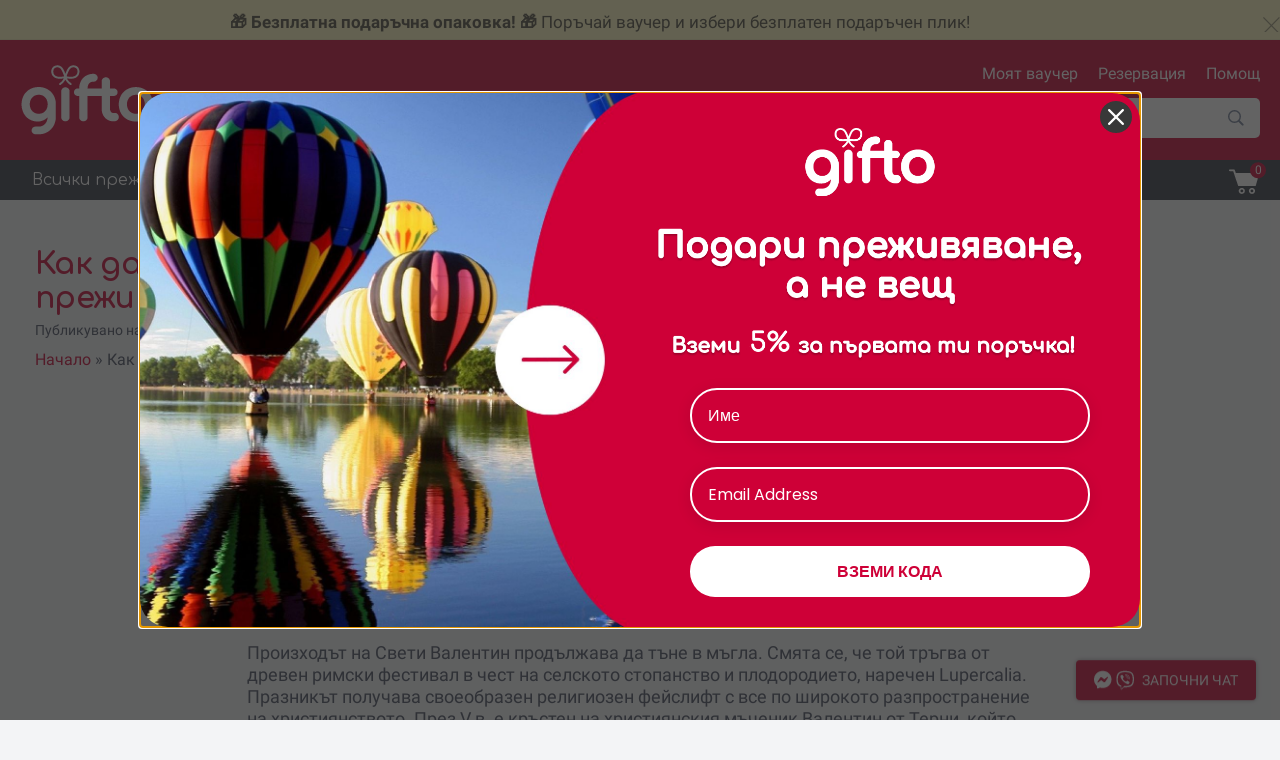

--- FILE ---
content_type: text/html; charset=UTF-8
request_url: https://gifto.bg/podaraci-za-sv-valentin/
body_size: 39471
content:
<!doctype html>
<html class="no-js" lang="bg-BG" >
	<head>
		            <script>
                !function(t,e){var o,n,p,r;e.__SV||(window.posthog=e,e._i=[],e.init=function(i,s,a){function g(t,e){var o=e.split(".");2==o.length&&(t=t[o[0]],e=o[1]),t[e]=function(){t.push([e].concat(Array.prototype.slice.call(arguments,0)))}}(p=t.createElement("script")).type="text/javascript",p.async=!0,p.src=s.api_host+"/static/array.js",(r=t.getElementsByTagName("script")[0]).parentNode.insertBefore(p,r);var u=e;for(void 0!==a?u=e[a]=[]:a="posthog",u.people=u.people||[],u.toString=function(t){var e="posthog";return"posthog"!==a&&(e+="."+a),t||(e+=" (stub)"),e},u.people.toString=function(){return u.toString(1)+".people (stub)"},o="capture identify alias people.set people.set_once set_config register register_once unregister opt_out_capturing has_opted_out_capturing opt_in_capturing reset isFeatureEnabled onFeatureFlags getFeatureFlag getFeatureFlagPayload reloadFeatureFlags group updateEarlyAccessFeatureEnrollment getEarlyAccessFeatures getActiveMatchingSurveys getSurveys onSessionId".split(" "),n=0;n<o.length;n++)g(u,o[n]);e._i.push([i,s,a])},e.__SV=1)}(document,window.posthog||[]);
                posthog.init('phc_m8zGLOzqyxEz5MjeFJdhpy8u8n0Y7bufTZ9nZmL9SEP',{api_host:'https://eu.posthog.com'})
            </script>
                    <script>
                (function(w,d,s,l,i){w[l]=w[l]||[];w[l].push({'gtm.start':
                new Date().getTime(),event:'gtm.js'});var f=d.getElementsByTagName(s)[0],
                j=d.createElement(s),dl=l!='dataLayer'?'&l='+l:'';j.async=true;
                j.src='https://analytics.gifto.bg/gtm.js?id='+i+dl;
                f.parentNode.insertBefore(j,f);
                })(window,document,'script','dataLayer','GTM-TKPNMST');
            </script>
        		<meta charset="UTF-8" />
		<meta name="viewport" content="width=device-width, initial-scale=1.0" />
		<meta name="verify-paysera" content="e89d8017759456577845da246a71d58f">

		            <script>window.consentSettings = {"tab1":"\u0421\u044a\u0433\u043b\u0430\u0441\u0438\u0435","tab2":"\u041f\u043e\u0434\u0440\u043e\u0431\u043d\u043e\u0441\u0442\u0438","tab3":"\u041e\u0442\u043d\u043e\u0441\u043d\u043e","tab1Content":"\u041d\u0438\u0435 \u0438\u0437\u043f\u043e\u043b\u0437\u0432\u0430\u043c\u0435 \u0431\u0438\u0441\u043a\u0432\u0438\u0442\u043a\u0438. \u0418\u0437\u043f\u043e\u043b\u0437\u0432\u0430\u043c\u0435 \u0431\u0438\u0441\u043a\u0432\u0438\u0442\u043a\u0438 \u0438 \u043f\u043e\u0434\u043e\u0431\u043d\u0438 \u0442\u0435\u0445\u043d\u043e\u043b\u043e\u0433\u0438\u0438, \u0437\u0430 \u0434\u0430 \u043e\u0441\u0438\u0433\u0443\u0440\u0438\u043c \u0440\u0430\u0431\u043e\u0442\u0430\u0442\u0430 \u043d\u0430 \u0443\u0435\u0431\u0441\u0430\u0439\u0442\u0430, \u0434\u0430 \u043f\u043e\u0434\u043e\u0431\u0440\u0438\u043c \u0438\u0437\u0436\u0438\u0432\u044f\u0432\u0430\u043d\u0435\u0442\u043e \u0432\u0438, \u0434\u0430 \u0430\u043d\u0430\u043b\u0438\u0437\u0438\u0440\u0430\u043c\u0435 \u0438\u0437\u043f\u043e\u043b\u0437\u0432\u0430\u043d\u0435\u0442\u043e \u043d\u0430 \u0441\u0430\u0439\u0442\u0430 \u0438 \u0434\u0430 \u0432\u0438 \u043f\u043e\u043a\u0430\u0437\u0432\u0430\u043c\u0435 \u043f\u0435\u0440\u0441\u043e\u043d\u0430\u043b\u0438\u0437\u0438\u0440\u0430\u043d\u043e \u0441\u044a\u0434\u044a\u0440\u0436\u0430\u043d\u0438\u0435 \u0438 \u0440\u0435\u043a\u043b\u0430\u043c\u0438. \u041c\u043e\u0436\u0435\u0442\u0435 \u0434\u0430 \u043f\u0440\u0438\u0435\u043c\u0435\u0442\u0435 \u0432\u0441\u0438\u0447\u043a\u0438 \u0431\u0438\u0441\u043a\u0432\u0438\u0442\u043a\u0438, \u0434\u0430 \u043e\u0442\u043a\u0430\u0436\u0435\u0442\u0435 \u0432\u0441\u0438\u0447\u043a\u0438 \u0438\u043b\u0438 \u0434\u0430 \u0438\u0437\u0431\u0435\u0440\u0435\u0442\u0435 \u043f\u0440\u0435\u0434\u043f\u043e\u0447\u0438\u0442\u0430\u043d\u0438\u044f.\u0417\u0430 \u043f\u043e\u0432\u0435\u0447\u0435 \u0438\u043d\u0444\u043e\u0440\u043c\u0430\u0446\u0438\u044f \u043e\u0442\u043d\u043e\u0441\u043d\u043e \u043d\u0430\u0447\u0438\u043d\u0430, \u043f\u043e \u043a\u043e\u0439\u0442\u043e \u043e\u0431\u0440\u0430\u0431\u043e\u0442\u0432\u0430\u043c\u0435 \u0432\u0430\u0448\u0438\u0442\u0435 \u0434\u0430\u043d\u043d\u0438, \u043c\u043e\u043b\u044f, \u043f\u043e\u0441\u0435\u0442\u0435\u0442\u0435 \u043d\u0430\u0448\u0430\u0442\u0430 \u0441\u0442\u0440\u0430\u043d\u0438\u0446\u0430 \u0437\u0430 \u043f\u043e\u0432\u0435\u0440\u0438\u0442\u0435\u043b\u043d\u043e\u0441\u0442.","tab3Content":"\u0411\u0438\u0441\u043a\u0432\u0438\u0442\u043a\u0438\u0442\u0435 \u0441\u0430 \u043c\u0430\u043b\u043a\u0438 \u0442\u0435\u043a\u0441\u0442\u043e\u0432\u0438 \u0444\u0430\u0439\u043b\u043e\u0432\u0435, \u0438\u0437\u043f\u043e\u043b\u0437\u0432\u0430\u043d\u0438 \u043e\u0442 \u0443\u0435\u0431\u0441\u0430\u0439\u0442\u043e\u0432\u0435\u0442\u0435 \u0437\u0430 \u043f\u043e\u0434\u043e\u0431\u0440\u044f\u0432\u0430\u043d\u0435 \u043d\u0430 \u043f\u043e\u0442\u0440\u0435\u0431\u0438\u0442\u0435\u043b\u0441\u043a\u043e\u0442\u043e \u0438\u0437\u0436\u0438\u0432\u044f\u0432\u0430\u043d\u0435. \u0417\u0430\u043a\u043e\u043d\u044a\u0442 \u043f\u043e\u0437\u0432\u043e\u043b\u044f\u0432\u0430 \u0434\u0430 \u0441\u044a\u0445\u0440\u0430\u043d\u044f\u0432\u0430\u043c\u0435 \u0431\u0438\u0441\u043a\u0432\u0438\u0442\u043a\u0438 \u043d\u0430 \u0432\u0430\u0448\u0435\u0442\u043e \u0443\u0441\u0442\u0440\u043e\u0439\u0441\u0442\u0432\u043e, \u0430\u043a\u043e \u0442\u0435 \u0441\u0430 \u0441\u0442\u0440\u043e\u0433\u043e \u043d\u0435\u043e\u0431\u0445\u043e\u0434\u0438\u043c\u0438 \u0437\u0430 \u0440\u0430\u0431\u043e\u0442\u0430\u0442\u0430 \u043d\u0430 \u0442\u043e\u0437\u0438 \u0443\u0435\u0431\u0441\u0430\u0439\u0442. \u0417\u0430 \u0432\u0441\u0438\u0447\u043a\u0438 \u0434\u0440\u0443\u0433\u0438 \u0432\u0438\u0434\u043e\u0432\u0435 \u0431\u0438\u0441\u043a\u0432\u0438\u0442\u043a\u0438 \u0441\u0435 \u0438\u0437\u0438\u0441\u043a\u0432\u0430 \u0432\u0430\u0448\u0435\u0442\u043e \u0441\u044a\u0433\u043b\u0430\u0441\u0438\u0435. \u0422\u043e\u0432\u0430 \u043e\u0437\u043d\u0430\u0447\u0430\u0432\u0430, \u0447\u0435 \u0431\u0438\u0441\u043a\u0432\u0438\u0442\u043a\u0438\u0442\u0435, \u043a\u043b\u0430\u0441\u0438\u0444\u0438\u0446\u0438\u0440\u0430\u043d\u0438 \u043a\u0430\u0442\u043e \u043d\u0435\u043e\u0431\u0445\u043e\u0434\u0438\u043c\u0438, \u0441\u0435 \u0443\u043f\u0440\u0430\u0432\u043b\u044f\u0432\u0430\u0442 \u0441\u044a\u0433\u043b\u0430\u0441\u043d\u043e \u0447\u043b\u0435\u043d 6(1)(f) \u043e\u0442 GDPR. \u0412\u0441\u0438\u0447\u043a\u0438 \u0434\u0440\u0443\u0433\u0438 \u0431\u0438\u0441\u043a\u0432\u0438\u0442\u043a\u0438, \u043a\u0430\u0442\u043e \u0442\u0435\u0437\u0438 \u0432 \u043a\u0430\u0442\u0435\u0433\u043e\u0440\u0438\u0438\u0442\u0435 \u041f\u0440\u0435\u0434\u043f\u043e\u0447\u0438\u0442\u0430\u043d\u0438\u044f \u0438 \u041c\u0430\u0440\u043a\u0435\u0442\u0438\u043d\u0433, \u0441\u0435 \u0443\u043f\u0440\u0430\u0432\u043b\u044f\u0432\u0430\u0442 \u0441\u044a\u0433\u043b\u0430\u0441\u043d\u043e \u0447\u043b\u0435\u043d 6(1)(a) \u043e\u0442 GDPR. \u0422\u043e\u0437\u0438 \u0443\u0435\u0431\u0441\u0430\u0439\u0442 \u0438\u0437\u043f\u043e\u043b\u0437\u0432\u0430 \u0440\u0430\u0437\u043b\u0438\u0447\u043d\u0438 \u0432\u0438\u0434\u043e\u0432\u0435 \u0431\u0438\u0441\u043a\u0432\u0438\u0442\u043a\u0438. \u041d\u044f\u043a\u043e\u0438 \u0431\u0438\u0441\u043a\u0432\u0438\u0442\u043a\u0438 \u0441\u0435 \u043f\u043e\u0441\u0442\u0430\u0432\u044f\u0442 \u043e\u0442 \u0443\u0441\u043b\u0443\u0433\u0438 \u043d\u0430 \u0442\u0440\u0435\u0442\u0438 \u0441\u0442\u0440\u0430\u043d\u0438, \u043a\u043e\u0438\u0442\u043e \u0441\u0435 \u043f\u043e\u044f\u0432\u044f\u0432\u0430\u0442 \u043d\u0430 \u043d\u0430\u0448\u0438\u0442\u0435 \u0441\u0442\u0440\u0430\u043d\u0438\u0446\u0438.","acceptButtonText":"\u041f\u0440\u0438\u0435\u043c\u0430\u043c","personalizeButtonText":"\u041f\u0435\u0440\u0441\u043e\u043d\u0430\u043b\u0438\u0437\u0438\u0440\u0430\u043d\u0435","privacyPolicyLink":"https:\/\/gifto.bg\/privacy\/","functionalCookieText":"\u0424\u0443\u043d\u043a\u0446\u0438\u043e\u043d\u0430\u043b\u043d\u0438","functionalCookieDescription":"\u0422\u0435\u0437\u0438 \u0431\u0438\u0441\u043a\u0432\u0438\u0442\u043a\u0438 \u0441\u0430 \u043d\u0435\u043e\u0431\u0445\u043e\u0434\u0438\u043c\u0438 \u0437\u0430 \u043f\u0440\u0430\u0432\u0438\u043b\u043d\u043e\u0442\u043e \u0444\u0443\u043d\u043a\u0446\u0438\u043e\u043d\u0438\u0440\u0430\u043d\u0435 \u043d\u0430 \u0443\u0435\u0431\u0441\u0430\u0439\u0442\u0430 \u2014 \u043d\u0430\u0432\u0438\u0433\u0430\u0446\u0438\u044f, \u0434\u043e\u0441\u0442\u044a\u043f \u0434\u043e \u0437\u0430\u0449\u0438\u0442\u0435\u043d\u0438 \u0437\u043e\u043d\u0438, \u043e\u0431\u0440\u0430\u0431\u043e\u0442\u043a\u0430 \u043d\u0430 \u043f\u043e\u0440\u044a\u0447\u043a\u0438 \u0438 \u0443\u043f\u0440\u0430\u0432\u043b\u0435\u043d\u0438\u0435 \u043d\u0430 \u043a\u043e\u0448\u043d\u0438\u0446\u0430\u0442\u0430. \u0411\u0435\u0437 \u0442\u044f\u0445 \u0441\u0430\u0439\u0442\u044a\u0442 \u043d\u0435 \u043c\u043e\u0436\u0435 \u0434\u0430 \u0444\u0443\u043d\u043a\u0446\u0438\u043e\u043d\u0438\u0440\u0430. \u041d\u0435 \u043c\u043e\u0433\u0430\u0442 \u0434\u0430 \u0431\u044a\u0434\u0430\u0442 \u0438\u0437\u043a\u043b\u044e\u0447\u0435\u043d\u0438.","preferenceCookieText":"\u041f\u0435\u0440\u0441\u043e\u043d\u0430\u043b\u0438\u0437\u0438\u0440\u0430\u043d\u0435","preferenceCookieDescription":"\u041f\u043e\u0437\u0432\u043e\u043b\u044f\u0432\u0430\u0442 \u043d\u0430 \u0441\u0430\u0439\u0442\u0430 \u0434\u0430 \u0437\u0430\u043f\u043e\u043c\u043d\u0438 \u0432\u0430\u0448\u0438\u0442\u0435 \u043d\u0430\u0441\u0442\u0440\u043e\u0439\u043a\u0438 \u2014 \u0435\u0437\u0438\u043a, \u043b\u043e\u043a\u0430\u0446\u0438\u044f, \u043e\u0444\u043e\u0440\u043c\u044f\u043d\u0435 \u0438 \u0434\u0440\u0443\u0433\u0438 \u043f\u0435\u0440\u0441\u043e\u043d\u0430\u043b\u043d\u0438 \u043f\u0440\u0435\u0434\u043f\u043e\u0447\u0438\u0442\u0430\u043d\u0438\u044f. \u0410\u043a\u0442\u0438\u0432\u0438\u0440\u0430\u0442 \u0441\u0435 \u0441\u0430\u043c\u043e \u0441\u043b\u0435\u0434 \u0432\u0430\u0448\u0435\u0442\u043e \u0441\u044a\u0433\u043b\u0430\u0441\u0438\u0435.","analyticsCookieText":"\u0410\u043d\u0430\u043b\u0438\u0437 \u0438 \u0421\u0442\u0430\u0442\u0438\u0441\u0442\u0438\u043a\u0430","analyticsCookieDescription":"\u0418\u0437\u043f\u043e\u043b\u0437\u0432\u0430\u043c\u0435 \u0442\u0435\u0437\u0438 \u0431\u0438\u0441\u043a\u0432\u0438\u0442\u043a\u0438, \u0437\u0430 \u0434\u0430 \u0430\u043d\u0430\u043b\u0438\u0437\u0438\u0440\u0430\u043c\u0435 \u0438\u0437\u043f\u043e\u043b\u0437\u0432\u0430\u043d\u0435\u0442\u043e \u043d\u0430 \u0441\u0430\u0439\u0442\u0430 \u0438 \u0435\u0444\u0435\u043a\u0442\u0438\u0432\u043d\u043e\u0441\u0442\u0442\u0430 \u043d\u0430 \u043d\u0430\u0448\u0438\u0442\u0435 \u0443\u0441\u043b\u0443\u0433\u0438. \u0414\u0430\u043d\u043d\u0438\u0442\u0435 \u043d\u0438 \u043f\u043e\u043c\u0430\u0433\u0430\u0442 \u0434\u0430 \u043f\u043e\u0434\u043e\u0431\u0440\u044f\u0432\u0430\u043c\u0435 \u0441\u044a\u0434\u044a\u0440\u0436\u0430\u043d\u0438\u0435\u0442\u043e \u0438 \u0444\u0443\u043d\u043a\u0446\u0438\u043e\u043d\u0430\u043b\u043d\u043e\u0441\u0442\u0438\u0442\u0435. \u0422\u0440\u0435\u0442\u0438 \u0441\u0442\u0440\u0430\u043d\u0438: Google Analytics, Meta, TikTok.","marketingCookieText":"\u041c\u0430\u0440\u043a\u0435\u0442\u0438\u043d\u0433 \u0438 \u0420\u0435\u043a\u043b\u0430\u043c\u0430","marketingCookieDescription":"\u0418\u0437\u043f\u043e\u043b\u0437\u0432\u0430\u043c\u0435 \u0431\u0438\u0441\u043a\u0432\u0438\u0442\u043a\u0438 \u0438 \u0442\u0435\u0445\u043d\u043e\u043b\u043e\u0433\u0438\u0438 \u0437\u0430 \u043f\u0440\u043e\u0441\u043b\u0435\u0434\u044f\u0432\u0430\u043d\u0435, \u0437\u0430 \u0434\u0430 \u0432\u0438 \u043f\u043e\u043a\u0430\u0437\u0432\u0430\u043c\u0435 \u043f\u0435\u0440\u0441\u043e\u043d\u0430\u043b\u0438\u0437\u0438\u0440\u0430\u043d\u0438 \u043e\u0444\u0435\u0440\u0442\u0438 \u0438 \u0440\u0435\u043a\u043b\u0430\u043c\u0438 \u2014 \u043d\u0430 \u043d\u0430\u0448\u0438\u044f \u0443\u0435\u0431\u0441\u0430\u0439\u0442 \u0438 \u0432 \u043f\u0430\u0440\u0442\u043d\u044c\u043e\u0440\u0441\u043a\u0438 \u0441\u0430\u0439\u0442\u043e\u0432\u0435. \u0422\u0440\u0435\u0442\u0438 \u0441\u0442\u0440\u0430\u043d\u0438: Brevo, Omnisend, Meta, Google Ads\/Remarketing, TikTok Pixel, Profitshare \u043f\u0430\u0440\u0442\u043d\u044c\u043e\u0440\u0441\u043a\u0430 \u043c\u0440\u0435\u0436\u0430.","unknownCookieText":"\u041d\u0435\u0438\u0437\u0432\u0435\u0441\u0442\u043d\u0438","unknownCookieDescription":"\u041d\u0435\u043a\u043b\u0430\u0441\u0438\u0444\u0438\u0446\u0438\u0440\u0430\u043d\u0438\u0442\u0435 \u0431\u0438\u0441\u043a\u0432\u0438\u0442\u043a\u0438 \u0441\u0430 \u0442\u0430\u043a\u0438\u0432\u0430, \u043a\u043e\u0438\u0442\u043e \u0432 \u043c\u043e\u043c\u0435\u043d\u0442\u0430 \u043a\u043b\u0430\u0441\u0438\u0444\u0438\u0446\u0438\u0440\u0430\u043c\u0435 \u0437\u0430\u0435\u0434\u043d\u043e \u0441 \u0434\u043e\u0441\u0442\u0430\u0432\u0447\u0438\u0446\u0438\u0442\u0435 \u043d\u0430 \u0441\u044a\u043e\u0442\u0432\u0435\u0442\u043d\u0438\u0442\u0435 \u0431\u0438\u0441\u043a\u0432\u0438\u0442\u043a\u0438.","logoUrl":"https:\/\/gifto.bg\/wp-content\/uploads\/2022\/03\/gifto-logo.png","tab3ContentPrivacy":"\u041d\u0430\u0443\u0447\u0435\u0442\u0435 \u043f\u043e\u0432\u0435\u0447\u0435 \u0437\u0430 \u0442\u043e\u0432\u0430 \u043a\u043e\u0438 \u0441\u043c\u0435 \u043d\u0438\u0435, \u043a\u0430\u043a \u043c\u043e\u0436\u0435\u0442\u0435 \u0434\u0430 \u0441\u0435 \u0441\u0432\u044a\u0440\u0436\u0435\u0442\u0435 \u0441 \u043d\u0430\u0441 \u0438 \u043a\u0430\u043a \u043e\u0431\u0440\u0430\u0431\u043e\u0442\u0432\u0430\u043c\u0435 \u043b\u0438\u0447\u043d\u0438\u0442\u0435 \u0432\u0438 \u0434\u0430\u043d\u043d\u0438 \u0432 \u043d\u0430\u0448\u0430\u0442\u0430 <a target=\"_blank\" class=\"consentPPLink\" href=\"https:\/\/gifto.bg\/privacy\/\">\u041f\u043e\u043b\u0438\u0442\u0438\u043a\u0430 \u0437\u0430 \u043f\u043e\u0432\u0435\u0440\u0438\u0442\u0435\u043b\u043d\u043e\u0441\u0442<\/a>.","saveButtonText":"\u0417\u0430\u043f\u0430\u0437\u0432\u0430\u043d\u0435","learnMoreText":"\u041d\u0430\u0443\u0447\u0435\u0442\u0435 \u043f\u043e\u0432\u0435\u0447\u0435 \u0437\u0430 \u0442\u043e\u0437\u0438 \u0434\u043e\u0441\u0442\u0430\u0432\u0447\u0438\u043a","noCookieText":"\u041d\u044f\u043c\u0430 \u0431\u0438\u0441\u043a\u0432\u0438\u0442\u043a\u0438 \u0437\u0430 \u043f\u043e\u043a\u0430\u0437\u0432\u0430\u043d\u0435","primaryColor":"#cc1842","hoverColor":"#aa0029"}</script>
            <script src="https://gifto.bg/wp-content/plugins/consent/src/assets/dist/consent.b2eda6860caf54baac94.js"></script>
            <link rel="stylesheet" href="https://gifto.bg/wp-content/plugins/consent/src/assets/dist/consent.8a3c2e3354e57f1fe0f3.css">
        <meta name='robots' content='index, follow, max-image-preview:large, max-snippet:-1, max-video-preview:-1' />
	<style>img:is([sizes="auto" i], [sizes^="auto," i]) { contain-intrinsic-size: 3000px 1500px }</style>
	
<!-- Google Tag Manager for WordPress by gtm4wp.com -->
<script data-cfasync="false" data-pagespeed-no-defer>
	var gtm4wp_datalayer_name = "dataLayer";
	var dataLayer = dataLayer || [];
	const gtm4wp_use_sku_instead = 0;
	const gtm4wp_currency = 'EUR';
	const gtm4wp_product_per_impression = 40;
	const gtm4wp_clear_ecommerce = false;
	const gtm4wp_datalayer_max_timeout = 2000;
</script>
<!-- End Google Tag Manager for WordPress by gtm4wp.com -->
	<!-- This site is optimized with the Yoast SEO plugin v26.6 - https://yoast.com/wordpress/plugins/seo/ -->
	<title>Подарък преживяване за Свети Валентин - с Gifto.bg</title>
	<meta name="description" content="Хората обичат да подаряват вещи за Свети Валентин, но те укрепват слабо емоционалната връзка. Съвсем различно е при подаръците преживяване." />
	<link rel="canonical" href="https://gifto.bg/podaraci-za-sv-valentin/" />
	<meta property="og:locale" content="bg_BG" />
	<meta property="og:type" content="article" />
	<meta property="og:title" content="Подарък преживяване за Свети Валентин - с Gifto.bg" />
	<meta property="og:description" content="Хората обичат да подаряват вещи за Свети Валентин, но те укрепват слабо емоционалната връзка. Съвсем различно е при подаръците преживяване." />
	<meta property="og:url" content="https://gifto.bg/podaraci-za-sv-valentin/" />
	<meta property="og:site_name" content="Gifto.bg" />
	<meta property="article:publisher" content="https://www.facebook.com/gifto.bg" />
	<meta property="article:published_time" content="2023-02-16T09:45:47+00:00" />
	<meta property="article:modified_time" content="2023-02-17T09:23:55+00:00" />
	<meta property="og:image" content="https://gifto.bg/wp-content/uploads/2023/02/pexels-photo-984923.jpeg" />
	<meta property="og:image:width" content="500" />
	<meta property="og:image:height" content="334" />
	<meta property="og:image:type" content="image/jpeg" />
	<meta name="author" content="stoil_admin" />
	<script type="application/ld+json" class="yoast-schema-graph">{"@context":"https://schema.org","@graph":[{"@type":["Article","BlogPosting"],"@id":"https://gifto.bg/podaraci-za-sv-valentin/#article","isPartOf":{"@id":"https://gifto.bg/podaraci-za-sv-valentin/"},"author":{"name":"stoil_admin","@id":"https://gifto.bg/#/schema/person/652b8933f6d485d22708010d9db1b09e"},"headline":"Как да зарадваш половинката за Свети Валентин? Подари преживяване!","datePublished":"2023-02-16T09:45:47+00:00","dateModified":"2023-02-17T09:23:55+00:00","mainEntityOfPage":{"@id":"https://gifto.bg/podaraci-za-sv-valentin/"},"wordCount":754,"commentCount":0,"publisher":{"@id":"https://gifto.bg/#organization"},"image":{"@id":"https://gifto.bg/podaraci-za-sv-valentin/#primaryimage"},"thumbnailUrl":"https://gifto.bg/wp-content/uploads/2023/02/pexels-photo-984923.jpeg","articleSection":["Новини"],"inLanguage":"bg-BG","potentialAction":[{"@type":"CommentAction","name":"Comment","target":["https://gifto.bg/podaraci-za-sv-valentin/#respond"]}]},{"@type":"WebPage","@id":"https://gifto.bg/podaraci-za-sv-valentin/","url":"https://gifto.bg/podaraci-za-sv-valentin/","name":"Подарък преживяване за Свети Валентин - с Gifto.bg","isPartOf":{"@id":"https://gifto.bg/#website"},"primaryImageOfPage":{"@id":"https://gifto.bg/podaraci-za-sv-valentin/#primaryimage"},"image":{"@id":"https://gifto.bg/podaraci-za-sv-valentin/#primaryimage"},"thumbnailUrl":"https://gifto.bg/wp-content/uploads/2023/02/pexels-photo-984923.jpeg","datePublished":"2023-02-16T09:45:47+00:00","dateModified":"2023-02-17T09:23:55+00:00","description":"Хората обичат да подаряват вещи за Свети Валентин, но те укрепват слабо емоционалната връзка. Съвсем различно е при подаръците преживяване.","breadcrumb":{"@id":"https://gifto.bg/podaraci-za-sv-valentin/#breadcrumb"},"inLanguage":"bg-BG","potentialAction":[{"@type":"ReadAction","target":["https://gifto.bg/podaraci-za-sv-valentin/"]}]},{"@type":"ImageObject","inLanguage":"bg-BG","@id":"https://gifto.bg/podaraci-za-sv-valentin/#primaryimage","url":"https://gifto.bg/wp-content/uploads/2023/02/pexels-photo-984923.jpeg","contentUrl":"https://gifto.bg/wp-content/uploads/2023/02/pexels-photo-984923.jpeg","width":500,"height":334,"caption":"Зарадвай половинката за Свети Валентин с подаръчен ваучер от gifto.bg."},{"@type":"BreadcrumbList","@id":"https://gifto.bg/podaraci-za-sv-valentin/#breadcrumb","itemListElement":[{"@type":"ListItem","position":1,"name":"Начало","item":"https://gifto.bg/"},{"@type":"ListItem","position":2,"name":"Как да зарадваш половинката за Свети Валентин? Подари преживяване!"}]},{"@type":"WebSite","@id":"https://gifto.bg/#website","url":"https://gifto.bg/","name":"Gifto.bg","description":"Подарявай истории!","publisher":{"@id":"https://gifto.bg/#organization"},"alternateName":"Gifto","potentialAction":[{"@type":"SearchAction","target":{"@type":"EntryPoint","urlTemplate":"https://gifto.bg/?s={search_term_string}"},"query-input":{"@type":"PropertyValueSpecification","valueRequired":true,"valueName":"search_term_string"}}],"inLanguage":"bg-BG"},{"@type":"Organization","@id":"https://gifto.bg/#organization","name":"Gifto.bg","alternateName":"Gifto","url":"https://gifto.bg/","logo":{"@type":"ImageObject","inLanguage":"bg-BG","@id":"https://gifto.bg/#/schema/logo/image/","url":"https://gifto.bg/wp-content/uploads/2022/10/logo-gifto2.png","contentUrl":"https://gifto.bg/wp-content/uploads/2022/10/logo-gifto2.png","width":338,"height":194,"caption":"Gifto.bg"},"image":{"@id":"https://gifto.bg/#/schema/logo/image/"},"sameAs":["https://www.facebook.com/gifto.bg","https://www.instagram.com/gifto.bg/","https://www.youtube.com/channel/UCi0Qaan55pz-EyhgKnSfGsw/","https://www.linkedin.com/company/giftobg/","https://www.tiktok.com/@gifto.bg"]},{"@type":"Person","@id":"https://gifto.bg/#/schema/person/652b8933f6d485d22708010d9db1b09e","name":"stoil_admin","sameAs":["https://gifto.bg"]}]}</script>
	<!-- / Yoast SEO plugin. -->


<link rel='dns-prefetch' href='//omnisnippet1.com' />
<link rel='dns-prefetch' href='//ajax.googleapis.com' />
<link rel='dns-prefetch' href='//cdnjs.cloudflare.com' />
<link rel='dns-prefetch' href='//fonts.googleapis.com' />
<link rel='stylesheet' id='announcement-bar-style-css' href='https://gifto.bg/wp-content/plugins/announcement-bar/css/style.css?ver=2.2.0' type='text/css' media='all' />
<style id='multichat-inline-css' type='text/css'>
@charset "UTF-8";
.multichat-button {
  display: flex;
  align-items: center;
  justify-content: center;
  position: fixed;
  top: 100%;
  right: 1.5rem;
  z-index: 100;
  border: 0;
  background-color: var(--multichat-color);
  box-shadow: 0px 0px 5px rgba(0, 0, 0, 0.35);
  color: #fff;
  cursor: pointer;
  transition: 0.3s ease-out; }
  .multichat-button img {
    pointer-events: none; }

.multichat-button.multichat-button--loaded {
  transform: translateY(-150%); }

.multichat-button.multichat-button--horizontal {
  padding: 10px 18px;
  font-size: 14px;
  text-transform: uppercase;
  font-weight: 500;
  border-radius: 4px; }
  .multichat-button.multichat-button--horizontal img {
    width: 18px;
    height: auto;
    margin-right: 4px; }
  .multichat-button.multichat-button--horizontal img:last-child {
    margin-right: 8px; }

.multichat-button.multichat-button--circle {
  width: 60px;
  height: 60px;
  border-radius: 50%;
  padding: 8px; }
  .multichat-button.multichat-button--circle svg {
    transform: scale(1.3); }

.multichat-modal {
  position: fixed;
  background-color: #f5f5f5;
  width: calc(100% - 36px);
  left: 18px;
  right: 18px;
  bottom: 100px;
  border-radius: 8px;
  transition: 0.3s ease-out;
  box-shadow: 0px 0px 12px rgba(0, 0, 0, 0.25);
  z-index: 100; }
  @media (min-width: 768px) {
    .multichat-modal {
      left: auto;
      right: 20px;
      width: 340px; } }
  .multichat-modal .multichat-modal__close {
    position: absolute;
    top: -15px;
    right: -12px;
    width: 30px;
    height: 30px;
    border-radius: 50%;
    border: 2px solid #fff;
    background-color: var(--multichat-color);
    display: flex;
    align-items: center;
    justify-content: center;
    color: #fff;
    transition: 0.3s ease-out;
    cursor: pointer; }
    .multichat-modal .multichat-modal__close:hover {
      background-color: #fff;
      color: var(--multichat-color); }
  .multichat-modal .multichat-modal__header {
    padding: 20px;
    padding-bottom: 40px;
    border-radius: 8px 8px 0 0;
    font-weight: 600;
    font-size: 14px;
    line-height: 1.15;
    color: #fff;
    background-color: var(--multichat-color); }
  .multichat-modal .multichat-modal__body {
    padding: 20px;
    padding-top: 0;
    border-radius: 0 0 8px 8px; }
    .multichat-modal .multichat-modal__body .multichat-modal__chat:first-child {
      margin-top: -30px; }
  .multichat-modal .multichat-modal__chat {
    display: flex;
    align-items: center;
    padding: 0 12px;
    padding-right: 6px;
    height: 60px;
    border: 0;
    border-radius: 8px;
    background-color: #fff;
    box-shadow: 0px 0px 6px rgba(0, 0, 0, 0.25);
    margin-bottom: 10px;
    width: 100%;
    text-align: left;
    cursor: pointer; }
  .multichat-modal .multichat-modal__chat-icon {
    width: 33px;
    height: auto;
    margin-right: 6px; }
  .multichat-modal .multichat-modal__title {
    font-weight: 600;
    font-size: 14px;
    line-height: 1;
    color: #000;
    margin: 0;
    margin-bottom: 2px; }
  .multichat-modal .multichat-modal__description {
    color: #9f9f9f;
    font-size: 12px;
    line-height: 1;
    margin: 0; }

.multichat-modal.multichat-modal--closed {
  bottom: -500px; }

.bubble-chat–custom-icon {
  position: relative; }
  .bubble-chat–custom-icon .bubble-chat–custom-icon__dots {
    position: absolute;
    top: 15px;
    left: 50%;
    transform: translateX(-50%);
    display: flex; }
    .bubble-chat–custom-icon .bubble-chat–custom-icon__dots span {
      width: 4px;
      height: 4px;
      background-color: #fff;
      border-radius: 50%;
      margin: 0 2px; }

@-webkit-keyframes fadeInUp {
  from {
    -webkit-transform: translate3d(0, 100%, 0);
    transform: translate3d(0, 100%, 0); }
  to {
    -webkit-transform: translate3d(0, 0, 0);
    transform: translate3d(0, 0, 0); } }

@keyframes fadeInUp {
  from {
    -webkit-transform: translate3d(0, 100%, 0);
    transform: translate3d(0, 100%, 0); }
  to {
    -webkit-transform: translate3d(0, 0, 0);
    transform: translate3d(0, 0, 0); } }

.animate__fadeInUp {
  -webkit-animation-name: fadeInUp;
  animation-name: fadeInUp; }

.animate__animated {
  -webkit-animation-duration: 1s;
  animation-duration: 1s;
  -webkit-animation-fill-mode: both;
  animation-fill-mode: both; }

@-webkit-keyframes fadeInDown {
  from {
    -webkit-transform: translate3d(0, -100%, 0);
    transform: translate3d(0, -100%, 0); }
  to {
    -webkit-transform: translate3d(0, 0, 0);
    transform: translate3d(0, 0, 0); } }

@keyframes fadeInDown {
  from {
    -webkit-transform: translate3d(0, -100%, 0);
    transform: translate3d(0, -100%, 0); }
  to {
    -webkit-transform: translate3d(0, 0, 0);
    transform: translate3d(0, 0, 0); } }

.animate__fadeInDown {
  -webkit-animation-name: fadeInDown;
  animation-name: fadeInDown; }

.fb_dialog,
.fb-customerchat {
  display: none !important; }

#omniChannelWidgetButton {
  display: none; }

chat-widget {
  display: none; }

</style>
<link rel='stylesheet' id='woocommerce-layout-css' href='https://gifto.bg/wp-content/plugins/woocommerce/assets/css/woocommerce-layout.css?ver=10.4.3' type='text/css' media='all' />
<link rel='stylesheet' id='woocommerce-smallscreen-css' href='https://gifto.bg/wp-content/plugins/woocommerce/assets/css/woocommerce-smallscreen.css?ver=10.4.3' type='text/css' media='only screen and (max-width: 768px)' />
<link rel='stylesheet' id='woocommerce-general-css' href='https://gifto.bg/wp-content/plugins/woocommerce/assets/css/woocommerce.css?ver=10.4.3' type='text/css' media='all' />
<style id='woocommerce-inline-inline-css' type='text/css'>
.woocommerce form .form-row .required { visibility: visible; }
</style>
<link rel='stylesheet' id='megamenu-css' href='https://gifto.bg/wp-content/uploads/maxmegamenu/style.css?ver=e769c0' type='text/css' media='all' />
<link rel='stylesheet' id='dashicons-css' href='https://gifto.bg/wp-includes/css/dashicons.min.css?ver=6.8.3' type='text/css' media='all' />
<link rel='stylesheet' id='main-stylesheet-css' href='https://gifto.bg/wp-content/themes/gifto/dist/css/app.e3066567e9ee48981f08.css?ver=2.5.2' type='text/css' media='all' />
<link rel='stylesheet' id='slick-css' href='https://cdnjs.cloudflare.com/ajax/libs/slick-carousel/1.8.1/slick.min.css?ver=6.8.3' type='text/css' media='all' />
<style id="themify-google-fonts-css" media="all">/* cyrillic-ext */
@font-face {
  font-family: 'EB Garamond';
  font-style: normal;
  font-weight: 400;
  font-display: swap;
  src: url(/fonts.gstatic.com/s/ebgaramond/v32/SlGDmQSNjdsmc35JDF1K5E55YMjF_7DPuGi-6_RkCY9_WamXgHlIbvw.woff2) format('woff2');
  unicode-range: U+0460-052F, U+1C80-1C8A, U+20B4, U+2DE0-2DFF, U+A640-A69F, U+FE2E-FE2F;
}
/* cyrillic */
@font-face {
  font-family: 'EB Garamond';
  font-style: normal;
  font-weight: 400;
  font-display: swap;
  src: url(/fonts.gstatic.com/s/ebgaramond/v32/SlGDmQSNjdsmc35JDF1K5E55YMjF_7DPuGi-6_RkAI9_WamXgHlIbvw.woff2) format('woff2');
  unicode-range: U+0301, U+0400-045F, U+0490-0491, U+04B0-04B1, U+2116;
}
/* greek-ext */
@font-face {
  font-family: 'EB Garamond';
  font-style: normal;
  font-weight: 400;
  font-display: swap;
  src: url(/fonts.gstatic.com/s/ebgaramond/v32/SlGDmQSNjdsmc35JDF1K5E55YMjF_7DPuGi-6_RkCI9_WamXgHlIbvw.woff2) format('woff2');
  unicode-range: U+1F00-1FFF;
}
/* greek */
@font-face {
  font-family: 'EB Garamond';
  font-style: normal;
  font-weight: 400;
  font-display: swap;
  src: url(/fonts.gstatic.com/s/ebgaramond/v32/SlGDmQSNjdsmc35JDF1K5E55YMjF_7DPuGi-6_RkB49_WamXgHlIbvw.woff2) format('woff2');
  unicode-range: U+0370-0377, U+037A-037F, U+0384-038A, U+038C, U+038E-03A1, U+03A3-03FF;
}
/* vietnamese */
@font-face {
  font-family: 'EB Garamond';
  font-style: normal;
  font-weight: 400;
  font-display: swap;
  src: url(/fonts.gstatic.com/s/ebgaramond/v32/SlGDmQSNjdsmc35JDF1K5E55YMjF_7DPuGi-6_RkC49_WamXgHlIbvw.woff2) format('woff2');
  unicode-range: U+0102-0103, U+0110-0111, U+0128-0129, U+0168-0169, U+01A0-01A1, U+01AF-01B0, U+0300-0301, U+0303-0304, U+0308-0309, U+0323, U+0329, U+1EA0-1EF9, U+20AB;
}
/* latin-ext */
@font-face {
  font-family: 'EB Garamond';
  font-style: normal;
  font-weight: 400;
  font-display: swap;
  src: url(/fonts.gstatic.com/s/ebgaramond/v32/SlGDmQSNjdsmc35JDF1K5E55YMjF_7DPuGi-6_RkCo9_WamXgHlIbvw.woff2) format('woff2');
  unicode-range: U+0100-02BA, U+02BD-02C5, U+02C7-02CC, U+02CE-02D7, U+02DD-02FF, U+0304, U+0308, U+0329, U+1D00-1DBF, U+1E00-1E9F, U+1EF2-1EFF, U+2020, U+20A0-20AB, U+20AD-20C0, U+2113, U+2C60-2C7F, U+A720-A7FF;
}
/* latin */
@font-face {
  font-family: 'EB Garamond';
  font-style: normal;
  font-weight: 400;
  font-display: swap;
  src: url(/fonts.gstatic.com/s/ebgaramond/v32/SlGDmQSNjdsmc35JDF1K5E55YMjF_7DPuGi-6_RkBI9_WamXgHlI.woff2) format('woff2');
  unicode-range: U+0000-00FF, U+0131, U+0152-0153, U+02BB-02BC, U+02C6, U+02DA, U+02DC, U+0304, U+0308, U+0329, U+2000-206F, U+20AC, U+2122, U+2191, U+2193, U+2212, U+2215, U+FEFF, U+FFFD;
}
/* latin-ext */
@font-face {
  font-family: 'Kaushan Script';
  font-style: normal;
  font-weight: 400;
  font-display: swap;
  src: url(/fonts.gstatic.com/s/kaushanscript/v19/vm8vdRfvXFLG3OLnsO15WYS5DG72wNJVMJ8br5Y.woff2) format('woff2');
  unicode-range: U+0100-02BA, U+02BD-02C5, U+02C7-02CC, U+02CE-02D7, U+02DD-02FF, U+0304, U+0308, U+0329, U+1D00-1DBF, U+1E00-1E9F, U+1EF2-1EFF, U+2020, U+20A0-20AB, U+20AD-20C0, U+2113, U+2C60-2C7F, U+A720-A7FF;
}
/* latin */
@font-face {
  font-family: 'Kaushan Script';
  font-style: normal;
  font-weight: 400;
  font-display: swap;
  src: url(/fonts.gstatic.com/s/kaushanscript/v19/vm8vdRfvXFLG3OLnsO15WYS5DG74wNJVMJ8b.woff2) format('woff2');
  unicode-range: U+0000-00FF, U+0131, U+0152-0153, U+02BB-02BC, U+02C6, U+02DA, U+02DC, U+0304, U+0308, U+0329, U+2000-206F, U+20AC, U+2122, U+2191, U+2193, U+2212, U+2215, U+FEFF, U+FFFD;
}
/* cyrillic-ext */
@font-face {
  font-family: 'Oswald';
  font-style: normal;
  font-weight: 400;
  font-display: swap;
  src: url(/fonts.gstatic.com/s/oswald/v57/TK3_WkUHHAIjg75cFRf3bXL8LICs1_FvsUtiZSSUhiCXABTV.woff2) format('woff2');
  unicode-range: U+0460-052F, U+1C80-1C8A, U+20B4, U+2DE0-2DFF, U+A640-A69F, U+FE2E-FE2F;
}
/* cyrillic */
@font-face {
  font-family: 'Oswald';
  font-style: normal;
  font-weight: 400;
  font-display: swap;
  src: url(/fonts.gstatic.com/s/oswald/v57/TK3_WkUHHAIjg75cFRf3bXL8LICs1_FvsUJiZSSUhiCXABTV.woff2) format('woff2');
  unicode-range: U+0301, U+0400-045F, U+0490-0491, U+04B0-04B1, U+2116;
}
/* vietnamese */
@font-face {
  font-family: 'Oswald';
  font-style: normal;
  font-weight: 400;
  font-display: swap;
  src: url(/fonts.gstatic.com/s/oswald/v57/TK3_WkUHHAIjg75cFRf3bXL8LICs1_FvsUliZSSUhiCXABTV.woff2) format('woff2');
  unicode-range: U+0102-0103, U+0110-0111, U+0128-0129, U+0168-0169, U+01A0-01A1, U+01AF-01B0, U+0300-0301, U+0303-0304, U+0308-0309, U+0323, U+0329, U+1EA0-1EF9, U+20AB;
}
/* latin-ext */
@font-face {
  font-family: 'Oswald';
  font-style: normal;
  font-weight: 400;
  font-display: swap;
  src: url(/fonts.gstatic.com/s/oswald/v57/TK3_WkUHHAIjg75cFRf3bXL8LICs1_FvsUhiZSSUhiCXABTV.woff2) format('woff2');
  unicode-range: U+0100-02BA, U+02BD-02C5, U+02C7-02CC, U+02CE-02D7, U+02DD-02FF, U+0304, U+0308, U+0329, U+1D00-1DBF, U+1E00-1E9F, U+1EF2-1EFF, U+2020, U+20A0-20AB, U+20AD-20C0, U+2113, U+2C60-2C7F, U+A720-A7FF;
}
/* latin */
@font-face {
  font-family: 'Oswald';
  font-style: normal;
  font-weight: 400;
  font-display: swap;
  src: url(/fonts.gstatic.com/s/oswald/v57/TK3_WkUHHAIjg75cFRf3bXL8LICs1_FvsUZiZSSUhiCXAA.woff2) format('woff2');
  unicode-range: U+0000-00FF, U+0131, U+0152-0153, U+02BB-02BC, U+02C6, U+02DA, U+02DC, U+0304, U+0308, U+0329, U+2000-206F, U+20AC, U+2122, U+2191, U+2193, U+2212, U+2215, U+FEFF, U+FFFD;
}
/* cyrillic-ext */
@font-face {
  font-family: 'Roboto Slab';
  font-style: normal;
  font-weight: 400;
  font-display: swap;
  src: url(/fonts.gstatic.com/s/robotoslab/v36/BngbUXZYTXPIvIBgJJSb6s3BzlRRfKOFbvjojISmYmRjV9Su1caiTVo.woff2) format('woff2');
  unicode-range: U+0460-052F, U+1C80-1C8A, U+20B4, U+2DE0-2DFF, U+A640-A69F, U+FE2E-FE2F;
}
/* cyrillic */
@font-face {
  font-family: 'Roboto Slab';
  font-style: normal;
  font-weight: 400;
  font-display: swap;
  src: url(/fonts.gstatic.com/s/robotoslab/v36/BngbUXZYTXPIvIBgJJSb6s3BzlRRfKOFbvjojISma2RjV9Su1caiTVo.woff2) format('woff2');
  unicode-range: U+0301, U+0400-045F, U+0490-0491, U+04B0-04B1, U+2116;
}
/* greek-ext */
@font-face {
  font-family: 'Roboto Slab';
  font-style: normal;
  font-weight: 400;
  font-display: swap;
  src: url(/fonts.gstatic.com/s/robotoslab/v36/BngbUXZYTXPIvIBgJJSb6s3BzlRRfKOFbvjojISmY2RjV9Su1caiTVo.woff2) format('woff2');
  unicode-range: U+1F00-1FFF;
}
/* greek */
@font-face {
  font-family: 'Roboto Slab';
  font-style: normal;
  font-weight: 400;
  font-display: swap;
  src: url(/fonts.gstatic.com/s/robotoslab/v36/BngbUXZYTXPIvIBgJJSb6s3BzlRRfKOFbvjojISmbGRjV9Su1caiTVo.woff2) format('woff2');
  unicode-range: U+0370-0377, U+037A-037F, U+0384-038A, U+038C, U+038E-03A1, U+03A3-03FF;
}
/* vietnamese */
@font-face {
  font-family: 'Roboto Slab';
  font-style: normal;
  font-weight: 400;
  font-display: swap;
  src: url(/fonts.gstatic.com/s/robotoslab/v36/BngbUXZYTXPIvIBgJJSb6s3BzlRRfKOFbvjojISmYGRjV9Su1caiTVo.woff2) format('woff2');
  unicode-range: U+0102-0103, U+0110-0111, U+0128-0129, U+0168-0169, U+01A0-01A1, U+01AF-01B0, U+0300-0301, U+0303-0304, U+0308-0309, U+0323, U+0329, U+1EA0-1EF9, U+20AB;
}
/* latin-ext */
@font-face {
  font-family: 'Roboto Slab';
  font-style: normal;
  font-weight: 400;
  font-display: swap;
  src: url(/fonts.gstatic.com/s/robotoslab/v36/BngbUXZYTXPIvIBgJJSb6s3BzlRRfKOFbvjojISmYWRjV9Su1caiTVo.woff2) format('woff2');
  unicode-range: U+0100-02BA, U+02BD-02C5, U+02C7-02CC, U+02CE-02D7, U+02DD-02FF, U+0304, U+0308, U+0329, U+1D00-1DBF, U+1E00-1E9F, U+1EF2-1EFF, U+2020, U+20A0-20AB, U+20AD-20C0, U+2113, U+2C60-2C7F, U+A720-A7FF;
}
/* latin */
@font-face {
  font-family: 'Roboto Slab';
  font-style: normal;
  font-weight: 400;
  font-display: swap;
  src: url(/fonts.gstatic.com/s/robotoslab/v36/BngbUXZYTXPIvIBgJJSb6s3BzlRRfKOFbvjojISmb2RjV9Su1cai.woff2) format('woff2');
  unicode-range: U+0000-00FF, U+0131, U+0152-0153, U+02BB-02BC, U+02C6, U+02DA, U+02DC, U+0304, U+0308, U+0329, U+2000-206F, U+20AC, U+2122, U+2191, U+2193, U+2212, U+2215, U+FEFF, U+FFFD;
}
</style>
<script type="text/javascript" id="multichat-js-after">
/* <![CDATA[ */
document.addEventListener('DOMContentLoaded', multichatInit);

function multichatInit() {
    const button = document.querySelector('.multichat-open');
    const closeButton = document.querySelector('.multichat-modal__close');

    if(!button) {
        return;
    }

    button.addEventListener('click', function(e) {
        e.preventDefault();

        const modal = document.querySelector('.multichat-modal');

        if(modal.classList.contains('multichat-modal--opened')) {
            closeModal();
            return;
        }

        if(typeof dataLayer !== 'undefined') {
            dataLayer.push({'event': 'multichat_open'});
        }

        modal.classList.remove('multichat-modal--closed');
        modal.classList.add('animate__fadeInUp');
        modal.classList.add('multichat-modal--opened');
    });

    closeButton.addEventListener('click', function(e) {
        e.preventDefault();

        closeModal();
    });

    const customChatButton = document.querySelector('.multichat-modal__chat-custom');
    const viberButton = document.querySelector('.multichat-modal__chat-viber');
    const faqButton = document.querySelector('.multichat-modal__faq');
    const fbButton = document.querySelector('.multichat-modal__chat-facebook');

    if(viberButton) {
        viberButton.addEventListener('click', function(e) {
            if(typeof dataLayer !== 'undefined') {
                dataLayer.push({'event': 'multichat_viber'});
            }

            closeModal();
        });
    }

    if(customChatButton) {
        customChatButton.addEventListener('click', openCustomChat);
    }

    if(faqButton) {
        faqButton.addEventListener('click', function() {
            if(dataLayer) {
                dataLayer.push({'event': 'multichat_faq'});
            }

            closeModal();
        });
    }

    if(fbButton) {
        fbButton.addEventListener('click', function() {
            if(typeof dataLayer !== 'undefined') {
                dataLayer.push({'event': 'multichat_facebook'});
            }

            closeModal();
        });
    }

    button.classList.add('multichat-button--loaded');

    if(window.multichat_settings.omnilinx) {
        button.addEventListener('click', loadOmnilinx);
        button.addEventListener('mouseenter', loadOmnilinx);

        setTimeout(loadOmnilinx, 11000);
    }
}

function openCustomChat(e) {
    e.preventDefault();
    closeModal();

    if(typeof dataLayer !== 'undefined') {
        dataLayer.push({'event': 'multichat_custom'});
    }

    if(window.multichat_settings.omnilinx) {
        setTimeout(() => {
            const chatModal = document.getElementById('omniChannelWidgetWindow');
            chatModal.classList.remove('omni-widget-bounce-out');
            chatModal.classList.add('omni-widget-bounce-int');
            chatModal.setAttribute('style', 'max-height: 100%; min-height: 64px');
        }, 200);   
    }

    // Check if leadconnector chat is present
    const chatWidget = document.querySelector('chat-widget');

    if(chatWidget) {
        const chatButton = chatWidget.shadowRoot.querySelector('.lc_text-widget--bubble');
        chatButton.click();
        chatButton.style.visibility = 'hidden';
        chatWidget.style.display = 'block';

        const closeChatButton = chatWidget.shadowRoot.querySelector('ion-button');

        closeChatButton.addEventListener('click', function() {
            chatWidget.style.display = 'none';
        }, { once: true });
    }
}

function closeModal() {
    const modal = document.querySelector('.multichat-modal');
    modal.classList.add('multichat-modal--closed');
    modal.classList.remove('animate__fadeInUp');
    modal.classList.remove('multichat-modal--opened');
}

function loadOmnilinx() {
    if(window.omnilinxLoaded) {
        return;
    }

    window.omnilinxLoaded = true;

    const script = document.createElement('script');
    script.id = 'omnilinx-loader';
    script.async = true;
    script.innerHTML = window.multichat_settings.omnilinx;

    console.log(script);

    document.body.append(script);
}


window.multichat_settings = {"omnilinx":"(function(w=null,x=null){w.omniChannelConfig={\"appId\":\"7a171316-2378-4a7f-9738-ae26766e80eb\",\"emailField\":false,\"emailFieldRequired\":false,\"headerText\":\"\u0427\u0430\u0442 \u0441 Gifto\",\"lang\":\"bg\",\"nameField\":true,\"nameFieldRequired\":false,\"phoneField\":false,\"phoneFieldRequired\":false,\"primaryColor\":\"#CF2E2E\",\"privacyPolicyUrl\":null,\"secondaryColor\":\"#CF2E2E\",\"sessionDuration\":1800000,\"termsField\":false,\"welcomeMessage\":\"\u0421 \u043a\u0430\u043a\u0432\u043e \u043c\u043e\u0436\u0435\u043c \u0434\u0430 \u0441\u043c\u0435 \u043f\u043e\u043b\u0435\u0437\u043d\u0438?\"};w.omnilinxWidgetBaseUrl=\"https:\/\/app.omnilinx.com\/livechat\/widget\/\";w.addEventListener('load',()=>{x.open(\"GET\",\"https:\/\/app.omnilinx.com\/livechat\/widget\/init.js\");x.setRequestHeader(\"Cache-Control\",\"no-cache,no-store,max-age=0\");x.setRequestHeader(\"Content-Type\",\"text\/javascript\");x.setRequestHeader(\"Expires\",\"Tue, 01 Jan 1980 1:00:00GMT\");x.setRequestHeader(\"Pragma\",\"no-cache\");x.send();x.addEventListener('load',event=>{var init=new Function(event.target.response);init()})});})(window,new XMLHttpRequest());"}
/* ]]> */
</script>
<script type="text/javascript" src="https://ajax.googleapis.com/ajax/libs/jquery/3.2.1/jquery.min.js?ver=3.2.1" id="jquery-js"></script>
<script type="text/javascript" src="https://gifto.bg/wp-content/themes/gifto/dist/js/jquery.blockUI.247186f9ffa238adf816.js?ver=2.7.0-wc.10.4.3" id="wc-jquery-blockui-js" defer="defer" data-wp-strategy="defer"></script>
<script type="text/javascript" defer src="https://gifto.bg/wp-content/plugins/woocommerce/assets/js/js-cookie/js.cookie.min.js?ver=2.1.4-wc.10.4.3" id="wc-js-cookie-js" defer="defer" data-wp-strategy="defer"></script>
<script type="text/javascript" id="woocommerce-js-extra">
/* <![CDATA[ */
var woocommerce_params = {"ajax_url":"\/wp-admin\/admin-ajax.php","wc_ajax_url":"\/?wc-ajax=%%endpoint%%","i18n_password_show":"Show password","i18n_password_hide":"Hide password"};
/* ]]> */
</script>
<script type="text/javascript" src="https://gifto.bg/wp-content/plugins/woocommerce/assets/js/frontend/woocommerce.min.js?ver=10.4.3" id="woocommerce-js" defer="defer" data-wp-strategy="defer"></script>
<link rel="https://api.w.org/" href="https://gifto.bg/wp-json/" /><link rel="alternate" title="JSON" type="application/json" href="https://gifto.bg/wp-json/wp/v2/posts/8266" /><link rel="alternate" title="oEmbed (JSON)" type="application/json+oembed" href="https://gifto.bg/wp-json/oembed/1.0/embed?url=https%3A%2F%2Fgifto.bg%2Fpodaraci-za-sv-valentin%2F" />
<link rel="alternate" title="oEmbed (XML)" type="text/xml+oembed" href="https://gifto.bg/wp-json/oembed/1.0/embed?url=https%3A%2F%2Fgifto.bg%2Fpodaraci-za-sv-valentin%2F&#038;format=xml" />
				<meta name="omnisend-site-verification" content="67d194c873be448eba678700"/>
				
<!-- Google Tag Manager for WordPress by gtm4wp.com -->
<!-- GTM Container placement set to off -->
<script data-cfasync="false" data-pagespeed-no-defer>
	var dataLayer_content = {"pagePostType":"post","pagePostType2":"single-post","pageCategory":["news"],"pagePostAuthor":"stoil_admin"};
	dataLayer.push( dataLayer_content );
</script>
<!-- End Google Tag Manager for WordPress by gtm4wp.com -->            <script type="text/javascript">
                (function(c,l,a,r,i,t,y){
                    c[a]=c[a]||function(){(c[a].q=c[a].q||[]).push(arguments)};
                    t=l.createElement(r);t.async=1;t.src="https://www.clarity.ms/tag/"+i;
                    y=l.getElementsByTagName(r)[0];y.parentNode.insertBefore(t,y);
                })(window, document, "clarity", "script", "m111fu2q1s");
            </script>
        	<noscript><style>.woocommerce-product-gallery{ opacity: 1 !important; }</style></noscript>
	<script type="text/javascript" src="https://cdn.brevo.com/js/sdk-loader.js" async></script><script type="text/javascript">
            window.Brevo = window.Brevo || [];
            window.Brevo.push(["init", {
                client_key: "q9612wu8nnfk0y6ltlznlole",
                email_id: "",
                push: {
                    customDomain: "https://gifto.bg\/wp-content\/plugins\/woocommerce-sendinblue-newsletter-subscription\/"
                }
            }]);
        </script><meta name="generator" content="Powered by WPBakery Page Builder - drag and drop page builder for WordPress."/>
<style>.wp-block-gallery.is-cropped .blocks-gallery-item picture{height:100%;width:100%;}</style><link rel="icon" href="https://gifto.bg/wp-content/uploads/2022/05/cropped-favicon-100x100.png" sizes="32x32" />
<link rel="icon" href="https://gifto.bg/wp-content/uploads/2022/05/cropped-favicon-300x300.png" sizes="192x192" />
<link rel="apple-touch-icon" href="https://gifto.bg/wp-content/uploads/2022/05/cropped-favicon-300x300.png" />
<meta name="msapplication-TileImage" content="https://gifto.bg/wp-content/uploads/2022/05/cropped-favicon-300x300.png" />
		<style type="text/css" id="wp-custom-css">
			.filtry__popup-toggle {
    display: none !important;
}		</style>
		<noscript><style> .wpb_animate_when_almost_visible { opacity: 1; }</style></noscript><style type="text/css">/** Mega Menu CSS: fs **/</style>
	</head>
	<body class="wp-singular post-template-default single single-post postid-8266 single-format-standard wp-theme-gifto wp-child-theme-gifto-bg theme-gifto woocommerce-no-js mega-menu-top-bar-r topbar woocommerce-block-theme-has-button-styles abar-enabled wpb-js-composer js-comp-ver-6.8.0 vc_responsive">

	
	
<nav class="mobile-off-canvas-menu off-canvas position-right" id="mobile-menu" data-off-canvas data-transition="overlap" data-auto-focus="false" role="navigation">
	<div class="off-canvas-top">
		<div class="quick-access">
			<a class="menu-icon with-count" href="https://gifto.bg/checkout/">
				<span class="count">0</span>
				<img src="https://gifto.bg/wp-content/themes/gifto/dist/images/icons/cart.svg" width="26" height="26" alt="cart-icon" />
			</a>
		</div>
		<button aria-label="Main Menu" class="menu-icon menu-toggle" type="button" data-toggle="mobile-menu">
			<img src="https://gifto.bg/wp-content/themes/gifto/dist/images/icons/close.svg" alt="close-button" width="26" height="26" />
		</button>
	</div>
	<ul id="menu-%d0%bc%d0%be%d0%b1%d0%b8%d0%bb%d0%bd%d0%be-%d0%bc%d0%b5%d0%bd%d1%8e" class="vertical menu mobile-menu" data-accordion-menu data-submenu-toggle="true"><li id="menu-item-1960" class="menu-item menu-item-type-post_type menu-item-object-page menu-item-1960"><a href="https://gifto.bg/podari/">Всички преживявания</a></li>
<li id="menu-item-1949" class="menu-item menu-item-type-post_type menu-item-object-page menu-item-1949"><a href="https://gifto.bg/new/">Нови преживявания</a></li>
<li id="menu-item-1948" class="menu-item menu-item-type-post_type menu-item-object-page menu-item-1948"><a href="https://gifto.bg/popular/">Популярни преживявания</a></li>
<li id="menu-item-1974" class="menu-item menu-item-type-custom menu-item-object-custom menu-item-has-children menu-item-1974"><a href="#">Категории</a>
<ul class="vertical nested menu">
	<li id="menu-item-1970" class="menu-item menu-item-type-taxonomy menu-item-object-product_cat menu-item-1970"><a href="https://gifto.bg/ideas/adventures/">Екстремни подаръци</a></li>
	<li id="menu-item-1967" class="menu-item menu-item-type-taxonomy menu-item-object-product_cat menu-item-1967"><a href="https://gifto.bg/ideas/vip/">Лукс и VIP</a></li>
	<li id="menu-item-1961" class="menu-item menu-item-type-taxonomy menu-item-object-product_cat menu-item-1961"><a href="https://gifto.bg/ideas/spa/">Ваучер за СПА почивки и процедури</a></li>
	<li id="menu-item-1962" class="menu-item menu-item-type-taxonomy menu-item-object-product_cat menu-item-1962"><a href="https://gifto.bg/ideas/tasting/">Дегустации и гурме</a></li>
	<li id="menu-item-1963" class="menu-item menu-item-type-taxonomy menu-item-object-product_cat menu-item-1963"><a href="https://gifto.bg/ideas/art/">Изкуство и култура</a></li>
	<li id="menu-item-1964" class="menu-item menu-item-type-taxonomy menu-item-object-product_cat menu-item-1964"><a href="https://gifto.bg/ideas/food/">Кулинарни преживявания</a></li>
	<li id="menu-item-1965" class="menu-item menu-item-type-taxonomy menu-item-object-product_cat menu-item-1965"><a href="https://gifto.bg/ideas/learn/">Курсове и обучения</a></li>
	<li id="menu-item-1966" class="menu-item menu-item-type-taxonomy menu-item-object-product_cat menu-item-1966"><a href="https://gifto.bg/ideas/selfgrowth/">Личностно развитие</a></li>
	<li id="menu-item-1969" class="menu-item menu-item-type-taxonomy menu-item-object-product_cat menu-item-1969"><a href="https://gifto.bg/ideas/getaway/">Почивки и уикенди</a></li>
	<li id="menu-item-1971" class="menu-item menu-item-type-taxonomy menu-item-object-product_cat menu-item-1971"><a href="https://gifto.bg/ideas/outdoor/">На открито</a></li>
	<li id="menu-item-1972" class="menu-item menu-item-type-taxonomy menu-item-object-product_cat menu-item-1972"><a href="https://gifto.bg/ideas/tours/">Туризъм и пътувания</a></li>
	<li id="menu-item-1973" class="menu-item menu-item-type-taxonomy menu-item-object-product_cat menu-item-1973"><a href="https://gifto.bg/ideas/sport/">Спорт и Фитнес</a></li>
</ul>
</li>
<li id="menu-item-27677" class="menu-item menu-item-type-post_type menu-item-object-page menu-item-27677"><a href="https://gifto.bg/my/">Моят ваучер</a></li>
<li id="menu-item-42376" class="menu-item menu-item-type-post_type menu-item-object-page menu-item-42376"><a href="https://gifto.bg/my/">Направи резервация</a></li>
<li id="menu-item-42377" class="menu-item menu-item-type-custom menu-item-object-custom menu-item-42377"><a href="https://gifto.bg/extend/">Удължи валидност</a></li>
<li id="menu-item-5610" class="menu-item menu-item-type-post_type menu-item-object-page menu-item-5610"><a href="https://gifto.bg/help/">Клиентски център</a></li>
<li id="menu-item-4954" class="menu-item menu-item-type-post_type menu-item-object-page menu-item-4954"><a href="https://gifto.bg/giftocard/">Универсален ваучер</a></li>
<li id="menu-item-1959" class="menu-item menu-item-type-custom menu-item-object-custom menu-item-has-children menu-item-1959"><a href="#">Идеи за подарък</a>
<ul class="vertical nested menu">
	<li id="menu-item-32643" class="menu-item menu-item-type-custom menu-item-object-custom menu-item-has-children menu-item-32643"><a href="#">Популярни идеи</a>
	<ul class="vertical nested menu">
		<li id="menu-item-32666" class="menu-item menu-item-type-post_type menu-item-object-page menu-item-32666"><a href="https://gifto.bg/giftocard/">Универсален ваучер</a></li>
		<li id="menu-item-32645" class="menu-item menu-item-type-taxonomy menu-item-object-idea menu-item-32645"><a href="https://gifto.bg/idea/vecherya-restorant/">Вечеря в ресторант</a></li>
		<li id="menu-item-32646" class="menu-item menu-item-type-taxonomy menu-item-object-idea menu-item-32646"><a href="https://gifto.bg/idea/wine-tour/">Винен туризъм</a></li>
		<li id="menu-item-32647" class="menu-item menu-item-type-taxonomy menu-item-object-idea menu-item-32647"><a href="https://gifto.bg/idea/gmurkane/">Водолазно гмуркане</a></li>
		<li id="menu-item-32648" class="menu-item menu-item-type-taxonomy menu-item-object-idea menu-item-32648"><a href="https://gifto.bg/idea/degustacia-vino/">Дегустация на вино</a></li>
		<li id="menu-item-32649" class="menu-item menu-item-type-taxonomy menu-item-object-idea menu-item-32649"><a href="https://gifto.bg/idea/jetski/">Джет под наем</a></li>
		<li id="menu-item-32650" class="menu-item menu-item-type-taxonomy menu-item-object-idea menu-item-32650"><a href="https://gifto.bg/idea/drift/">Дрифт шофиране</a></li>
		<li id="menu-item-32651" class="menu-item menu-item-type-taxonomy menu-item-object-idea menu-item-32651"><a href="https://gifto.bg/idea/atv-pod-naem/">Каране на АТВ</a></li>
		<li id="menu-item-32652" class="menu-item menu-item-type-taxonomy menu-item-object-idea menu-item-32652"><a href="https://gifto.bg/idea/karane-motor/">Каране на мотор</a></li>
		<li id="menu-item-32653" class="menu-item menu-item-type-taxonomy menu-item-object-idea menu-item-32653"><a href="https://gifto.bg/idea/motorna-sheina/">Каране на моторна шейна</a></li>
		<li id="menu-item-32654" class="menu-item menu-item-type-taxonomy menu-item-object-idea menu-item-32654"><a href="https://gifto.bg/idea/konna-ezda/">Конна езда</a></li>
		<li id="menu-item-32655" class="menu-item menu-item-type-taxonomy menu-item-object-idea menu-item-32655"><a href="https://gifto.bg/idea/culinary-lessons/">Кулинарни уроци</a></li>
		<li id="menu-item-32656" class="menu-item menu-item-type-taxonomy menu-item-object-idea menu-item-32656"><a href="https://gifto.bg/idea/offroad/">Офроуд приключения</a></li>
		<li id="menu-item-32657" class="menu-item menu-item-type-taxonomy menu-item-object-idea menu-item-32657"><a href="https://gifto.bg/idea/parti-na-yahta/">Парти на яхта</a></li>
		<li id="menu-item-32658" class="menu-item menu-item-type-taxonomy menu-item-object-idea menu-item-32658"><a href="https://gifto.bg/idea/planinski-prehod/">Планински преход</a></li>
		<li id="menu-item-32659" class="menu-item menu-item-type-taxonomy menu-item-object-idea menu-item-32659"><a href="https://gifto.bg/idea/polet-balon/">Полет с балон</a></li>
		<li id="menu-item-32660" class="menu-item menu-item-type-taxonomy menu-item-object-idea menu-item-32660"><a href="https://gifto.bg/idea/polet-paraplaner/">Полет с парапланер</a></li>
		<li id="menu-item-32661" class="menu-item menu-item-type-taxonomy menu-item-object-idea menu-item-32661"><a href="https://gifto.bg/idea/polet-samolet/">Полет с частен самолет</a></li>
		<li id="menu-item-32662" class="menu-item menu-item-type-taxonomy menu-item-object-idea menu-item-32662"><a href="https://gifto.bg/idea/razhodka-yahta/">Разходка с яхта</a></li>
		<li id="menu-item-32663" class="menu-item menu-item-type-taxonomy menu-item-object-idea menu-item-32663"><a href="https://gifto.bg/idea/rafting/">Рафтинг</a></li>
		<li id="menu-item-32664" class="menu-item menu-item-type-taxonomy menu-item-object-idea menu-item-32664"><a href="https://gifto.bg/idea/risuvane-vino/">Рисуване и вино</a></li>
		<li id="menu-item-32665" class="menu-item menu-item-type-taxonomy menu-item-object-idea menu-item-32665"><a href="https://gifto.bg/idea/ski-uroci/">Уроци по ски</a></li>
	</ul>
</li>
	<li id="menu-item-1979" class="menu-item menu-item-type-custom menu-item-object-custom menu-item-has-children menu-item-1979"><a href="#">Брой участници</a>
	<ul class="vertical nested menu">
		<li id="menu-item-1982" class="menu-item menu-item-type-taxonomy menu-item-object-product_participants menu-item-1982"><a href="https://gifto.bg/vaucher/individual/">За един</a></li>
		<li id="menu-item-1980" class="menu-item menu-item-type-taxonomy menu-item-object-product_participants menu-item-1980"><a href="https://gifto.bg/vaucher/dvama/">За двама</a></li>
		<li id="menu-item-1981" class="menu-item menu-item-type-taxonomy menu-item-object-product_participants menu-item-1981"><a href="https://gifto.bg/vaucher/10/">За десет</a></li>
		<li id="menu-item-1983" class="menu-item menu-item-type-taxonomy menu-item-object-product_participants menu-item-1983"><a href="https://gifto.bg/vaucher/3/">За трима</a></li>
		<li id="menu-item-1984" class="menu-item menu-item-type-taxonomy menu-item-object-product_participants menu-item-1984"><a href="https://gifto.bg/vaucher/group/">За цялата компания</a></li>
		<li id="menu-item-1985" class="menu-item menu-item-type-taxonomy menu-item-object-product_participants menu-item-1985"><a href="https://gifto.bg/vaucher/family/">За цялото семейство</a></li>
		<li id="menu-item-1986" class="menu-item menu-item-type-taxonomy menu-item-object-product_participants menu-item-1986"><a href="https://gifto.bg/vaucher/4/">За четирима</a></li>
		<li id="menu-item-1987" class="menu-item menu-item-type-taxonomy menu-item-object-product_participants menu-item-1987"><a href="https://gifto.bg/vaucher/6/">За шестима</a></li>
		<li id="menu-item-1988" class="menu-item menu-item-type-taxonomy menu-item-object-product_participants menu-item-1988"><a href="https://gifto.bg/vaucher/20/">За над 20</a></li>
	</ul>
</li>
	<li id="menu-item-1975" class="menu-item menu-item-type-custom menu-item-object-custom menu-item-has-children menu-item-1975"><a href="#">Получател</a>
	<ul class="vertical nested menu">
		<li id="menu-item-1991" class="menu-item menu-item-type-taxonomy menu-item-object-product_participants menu-item-1991"><a href="https://gifto.bg/vaucher/za-neya/">За нея</a></li>
		<li id="menu-item-1992" class="menu-item menu-item-type-taxonomy menu-item-object-product_participants menu-item-1992"><a href="https://gifto.bg/vaucher/za-nego/">За него</a></li>
		<li id="menu-item-1990" class="menu-item menu-item-type-taxonomy menu-item-object-product_participants menu-item-1990"><a href="https://gifto.bg/vaucher/dvama/">За двойка</a></li>
		<li id="menu-item-1993" class="menu-item menu-item-type-taxonomy menu-item-object-product_participants menu-item-1993"><a href="https://gifto.bg/vaucher/teenager/">За тийнейджър</a></li>
		<li id="menu-item-2059" class="menu-item menu-item-type-taxonomy menu-item-object-product_participants menu-item-2059"><a href="https://gifto.bg/vaucher/colleague/">За колега / колежка</a></li>
		<li id="menu-item-1994" class="menu-item menu-item-type-taxonomy menu-item-object-product_participants menu-item-1994"><a href="https://gifto.bg/vaucher/group/">За цялата компания</a></li>
		<li id="menu-item-1995" class="menu-item menu-item-type-taxonomy menu-item-object-product_participants menu-item-1995"><a href="https://gifto.bg/vaucher/family/">За цялото семейство</a></li>
	</ul>
</li>
	<li id="menu-item-1978" class="menu-item menu-item-type-custom menu-item-object-custom menu-item-has-children menu-item-1978"><a href="#">Празник</a>
	<ul class="vertical nested menu">
		<li id="menu-item-2000" class="menu-item menu-item-type-taxonomy menu-item-object-occasion menu-item-2000"><a href="https://gifto.bg/za/rozhden-den/">Рожден ден</a></li>
		<li id="menu-item-1999" class="menu-item menu-item-type-taxonomy menu-item-object-occasion menu-item-1999"><a href="https://gifto.bg/za/koleda/">Коледа</a></li>
		<li id="menu-item-1996" class="menu-item menu-item-type-taxonomy menu-item-object-occasion menu-item-1996"><a href="https://gifto.bg/za/1june/">1 Юни</a></li>
		<li id="menu-item-2001" class="menu-item menu-item-type-taxonomy menu-item-object-occasion menu-item-2001"><a href="https://gifto.bg/za/sveti-valentin/">Свети Валентин</a></li>
		<li id="menu-item-1997" class="menu-item menu-item-type-taxonomy menu-item-object-occasion menu-item-1997"><a href="https://gifto.bg/za/8mart/">8 Март</a></li>
		<li id="menu-item-1998" class="menu-item menu-item-type-taxonomy menu-item-object-occasion menu-item-1998"><a href="https://gifto.bg/za/imen-den/">Имен ден</a></li>
	</ul>
</li>
	<li id="menu-item-1976" class="menu-item menu-item-type-custom menu-item-object-custom menu-item-has-children menu-item-1976"><a href="#">Повод</a>
	<ul class="vertical nested menu">
		<li id="menu-item-2003" class="menu-item menu-item-type-taxonomy menu-item-object-occasion menu-item-2003"><a href="https://gifto.bg/za/abiturientska/">Абитуриентска</a></li>
		<li id="menu-item-2005" class="menu-item menu-item-type-taxonomy menu-item-object-occasion menu-item-2005"><a href="https://gifto.bg/za/godezh/">Годеж</a></li>
		<li id="menu-item-2006" class="menu-item menu-item-type-taxonomy menu-item-object-occasion menu-item-2006"><a href="https://gifto.bg/za/godishnina/">Годишнина</a></li>
		<li id="menu-item-2007" class="menu-item menu-item-type-taxonomy menu-item-object-occasion menu-item-2007"><a href="https://gifto.bg/za/ergnensko/">Ергенско парти</a></li>
		<li id="menu-item-2008" class="menu-item menu-item-type-taxonomy menu-item-object-occasion menu-item-2008"><a href="https://gifto.bg/za/mominsko/">Моминско парти</a></li>
		<li id="menu-item-2009" class="menu-item menu-item-type-taxonomy menu-item-object-occasion menu-item-2009"><a href="https://gifto.bg/za/svatba/">Подарък за сватба</a></li>
		<li id="menu-item-2060" class="menu-item menu-item-type-taxonomy menu-item-object-occasion menu-item-2060"><a href="https://gifto.bg/za/yubilei/">Юбилей</a></li>
		<li id="menu-item-2012" class="menu-item menu-item-type-taxonomy menu-item-object-product_cat menu-item-2012"><a href="https://gifto.bg/ideas/party/">За купона</a></li>
	</ul>
</li>
</ul>
</li>
</ul></nav>

<div class="off-canvas-content" data-off-canvas-content>

	<header class="site-header" role="banner">
		<div class="grid-container top-section-mobile">
    <div class="site-title-bar title-bar" data-responsive-toggle="mobile-menu">
        <a class="site-mobile-title" href="https://gifto.bg/" rel="home">
            <img width="135" height="70" src="https://gifto.bg/wp-content/themes/gifto/dist/images/gifto-white.svg" alt="gifto-white" />
        </a>
        <div class="quick-access">
            <a class="menu-icon cart-link with-count cart-mobile" href="https://gifto.bg/cart/">
                <span class="count">0</span>
                <img src="https://gifto.bg/wp-content/themes/gifto/dist/images/icons/cart.svg" width="26" height="26" alt="search-icon" />
            </a>

                            <a class="menu-icon" data-open="mobile-search" href="#">
                    <img src="https://gifto.bg/wp-content/themes/gifto/dist/images/icons/search.svg" width="26" height="26" alt="search-icon" />
                </a>
                <button aria-label="Main Menu" class="menu-icon menu-toggle" type="button" data-toggle="mobile-menu">
                    <img src="https://gifto.bg/wp-content/themes/gifto/dist/images/icons/hamburger.svg" width="26" height="26" alt="hamburger-icon" />
                </button>
                    </div>
    </div>
</div>		<div class="grid-container show-for-medium">
			<div class="site-navigation top-bar" role="navigation" id="mobile-menu">
				<div class="top-bar-left">
					<div class="site-desktop-title top-bar-title">
						<a href="https://gifto.bg">
							<img width="135" height="70" src="https://gifto.bg/wp-content/themes/gifto/dist/images/gifto-white.svg" alt="gifto-white" />
						</a>
					</div>
				</div>
				<div class="top-bar-right">
					<div class="top-bar-secondary-menu">
						<ul id="menu-%d0%bd%d0%b0%d1%87%d0%b0%d0%bb%d0%be-%d0%b2%d1%82%d0%be%d1%80%d0%be%d1%81%d1%82%d0%b5%d0%bf%d0%b5%d0%bd%d0%bd%d0%be-%d0%bc%d0%b5%d0%bd%d1%8e" class="menu"><li id="menu-item-37" class="menu-item menu-item-type-custom menu-item-object-custom menu-item-37"><a href="https://gifto.bg/my/">Моят ваучер</a></li>
<li id="menu-item-45077" class="menu-item menu-item-type-post_type menu-item-object-page menu-item-45077"><a href="https://gifto.bg/my/">Резервация</a></li>
<li id="menu-item-35" class="menu-item menu-item-type-custom menu-item-object-custom menu-item-35"><a href="https://gifto.bg/help/">Помощ</a></li>
</ul>					</div>
					
<form role="search" method="get" class="searchform" action="https://gifto.bg/podari/">
	<h3>Подарявай истории!</h3>
			<div class="input-group">
			<input type="hidden" name="s" value="">
			<input type="text" class="input-group-field" value="" placeholder="Търси преживяване">
			<div class="input-group-button">
				<button type="submit" id="searchsubmit">
					<img src="https://gifto.bg/wp-content/themes/gifto/dist/images/icons/search-gray.svg" alt="search" />
				</button>
			</div>
			<div class="search-results-list">
				<div class="category-results">
					<div class="result-label">Категории</div>
					<div class="result-list"></div>
				</div>
				<div class="product-results">
					<div class="result-label">Продукти</div>
					<div class="result-list"></div>
				</div>
			</div>
		</div>
	</form>
				</div>
			</div>
		</div>
		<div class="nav-section show-for-medium">
			<div class="grid-container">
				<div id="mega-menu-wrap-top-bar-r" class="mega-menu-wrap"><div class="mega-menu-toggle"><div class="mega-toggle-blocks-left"></div><div class="mega-toggle-blocks-center"></div><div class="mega-toggle-blocks-right"><div class='mega-toggle-block mega-menu-toggle-animated-block mega-toggle-block-0' id='mega-toggle-block-0'><button aria-label="Toggle Menu" class="mega-toggle-animated mega-toggle-animated-slider" type="button" aria-expanded="false">
                  <span class="mega-toggle-animated-box">
                    <span class="mega-toggle-animated-inner"></span>
                  </span>
                </button></div></div></div><ul id="mega-menu-top-bar-r" class="mega-menu max-mega-menu mega-menu-horizontal mega-no-js" data-event="hover" data-effect="disabled" data-effect-speed="200" data-effect-mobile="disabled" data-effect-speed-mobile="0" data-mobile-force-width="false" data-second-click="go" data-document-click="collapse" data-vertical-behaviour="standard" data-breakpoint="768" data-unbind="true" data-mobile-state="collapse_all" data-mobile-direction="vertical" data-hover-intent-timeout="300" data-hover-intent-interval="100"><li class="mega-menu-item mega-menu-item-type-post_type mega-menu-item-object-page mega-menu-megamenu mega-align-bottom-left mega-menu-megamenu mega-menu-item-1937" id="mega-menu-item-1937"><a class="mega-menu-link" href="https://gifto.bg/podari/" tabindex="0">Всички преживявания</a></li><li class="mega-menu-item mega-menu-item-type-post_type mega-menu-item-object-page mega-align-bottom-left mega-menu-flyout mega-menu-item-1945" id="mega-menu-item-1945"><a class="mega-menu-link" href="https://gifto.bg/new/" tabindex="0">Нови</a></li><li class="mega-menu-item mega-menu-item-type-post_type mega-menu-item-object-page mega-menu-item-has-children mega-align-bottom-left mega-menu-flyout mega-menu-item-1944" id="mega-menu-item-1944"><a class="mega-menu-link" href="https://gifto.bg/popular/" aria-expanded="false" tabindex="0">Популярни<span class="mega-indicator" aria-hidden="true"></span></a>
<ul class="mega-sub-menu">
<li class="mega-menu-item mega-menu-item-type-post_type mega-menu-item-object-page mega-menu-item-32641" id="mega-menu-item-32641"><a class="mega-menu-link" href="https://gifto.bg/giftocard/">Универсален ваучер</a></li><li class="mega-menu-item mega-menu-item-type-taxonomy mega-menu-item-object-idea mega-menu-item-32677" id="mega-menu-item-32677"><a class="mega-menu-link" href="https://gifto.bg/idea/motorna-sheina/">Каране на моторна шейна</a></li><li class="mega-menu-item mega-menu-item-type-taxonomy mega-menu-item-object-idea mega-menu-item-32678" id="mega-menu-item-32678"><a class="mega-menu-link" href="https://gifto.bg/idea/ski-uroci/">Уроци по ски</a></li><li class="mega-menu-item mega-menu-item-type-taxonomy mega-menu-item-object-idea mega-menu-item-32631" id="mega-menu-item-32631"><a class="mega-menu-link" href="https://gifto.bg/idea/parti-na-yahta/">Парти на яхта</a></li><li class="mega-menu-item mega-menu-item-type-taxonomy mega-menu-item-object-idea mega-menu-item-32630" id="mega-menu-item-32630"><a class="mega-menu-link" href="https://gifto.bg/idea/ekstremno-shofirane/">Екстремно шофиране</a></li><li class="mega-menu-item mega-menu-item-type-taxonomy mega-menu-item-object-idea mega-menu-item-32638" id="mega-menu-item-32638"><a class="mega-menu-link" href="https://gifto.bg/idea/risuvane-vino/">Рисуване и вино</a></li><li class="mega-menu-item mega-menu-item-type-taxonomy mega-menu-item-object-idea mega-menu-item-32629" id="mega-menu-item-32629"><a class="mega-menu-link" href="https://gifto.bg/idea/weekend-za-dvama/">Уикенд за двама</a></li><li class="mega-menu-item mega-menu-item-type-taxonomy mega-menu-item-object-idea mega-menu-item-32632" id="mega-menu-item-32632"><a class="mega-menu-link" href="https://gifto.bg/idea/atv-pod-naem/">Каране на АТВ</a></li><li class="mega-menu-item mega-menu-item-type-taxonomy mega-menu-item-object-idea mega-menu-item-32628" id="mega-menu-item-32628"><a class="mega-menu-link" href="https://gifto.bg/idea/polet-balon/">Полет с балон</a></li><li class="mega-menu-item mega-menu-item-type-taxonomy mega-menu-item-object-idea mega-menu-item-32642" id="mega-menu-item-32642"><a class="mega-menu-link" href="https://gifto.bg/idea/gmurkane/">Гмуркане с акваланг</a></li><li class="mega-menu-item mega-menu-item-type-taxonomy mega-menu-item-object-idea mega-menu-item-32633" id="mega-menu-item-32633"><a class="mega-menu-link" href="https://gifto.bg/idea/bundji-skok/">Скок с бънджи</a></li><li class="mega-menu-item mega-menu-item-type-taxonomy mega-menu-item-object-idea mega-menu-item-32637" id="mega-menu-item-32637"><a class="mega-menu-link" href="https://gifto.bg/idea/degustacia-vino/">Дегустация на вино</a></li><li class="mega-menu-item mega-menu-item-type-taxonomy mega-menu-item-object-idea mega-menu-item-32634" id="mega-menu-item-32634"><a class="mega-menu-link" href="https://gifto.bg/idea/konna-ezda/">Конна езда</a></li><li class="mega-menu-item mega-menu-item-type-taxonomy mega-menu-item-object-idea mega-menu-item-32636" id="mega-menu-item-32636"><a class="mega-menu-link" href="https://gifto.bg/idea/massage/">Масажи</a></li><li class="mega-menu-item mega-menu-item-type-taxonomy mega-menu-item-object-idea mega-menu-item-32640" id="mega-menu-item-32640"><a class="mega-menu-link" href="https://gifto.bg/idea/urok-pilotirane/">Урок по пилотиране</a></li></ul>
</li><li class="mega-menu-item mega-menu-item-type-custom mega-menu-item-object-custom mega-menu-item-has-children mega-align-bottom-left mega-menu-flyout mega-menu-item-3862" id="mega-menu-item-3862"><a class="mega-menu-link" href="https://gifto.bg/ideas/" aria-expanded="false" tabindex="0">Категории<span class="mega-indicator" aria-hidden="true"></span></a>
<ul class="mega-sub-menu">
<li class="mega-menu-item mega-menu-item-type-taxonomy mega-menu-item-object-product_cat mega-menu-item-4316" id="mega-menu-item-4316"><a class="mega-menu-link" href="https://gifto.bg/ideas/tasting/">Дегустации и гурме</a></li><li class="mega-menu-item mega-menu-item-type-taxonomy mega-menu-item-object-product_cat mega-menu-item-4320" id="mega-menu-item-4320"><a class="mega-menu-link" href="https://gifto.bg/ideas/art/">Изкуство и култура</a></li><li class="mega-menu-item mega-menu-item-type-taxonomy mega-menu-item-object-product_cat mega-menu-item-4321" id="mega-menu-item-4321"><a class="mega-menu-link" href="https://gifto.bg/ideas/food/">Кулинарни преживявания</a></li><li class="mega-menu-item mega-menu-item-type-taxonomy mega-menu-item-object-product_cat mega-menu-item-4322" id="mega-menu-item-4322"><a class="mega-menu-link" href="https://gifto.bg/ideas/learn/">Курсове и обучения</a></li><li class="mega-menu-item mega-menu-item-type-taxonomy mega-menu-item-object-product_cat mega-menu-item-4324" id="mega-menu-item-4324"><a class="mega-menu-link" href="https://gifto.bg/ideas/vip/">Лукс и VIP</a></li><li class="mega-menu-item mega-menu-item-type-taxonomy mega-menu-item-object-product_cat mega-menu-item-4325" id="mega-menu-item-4325"><a class="mega-menu-link" href="https://gifto.bg/ideas/spa/">Ваучер за СПА почивки и процедури</a></li><li class="mega-menu-item mega-menu-item-type-taxonomy mega-menu-item-object-product_cat mega-menu-item-4327" id="mega-menu-item-4327"><a class="mega-menu-link" href="https://gifto.bg/ideas/getaway/">Почивки и уикенди</a></li><li class="mega-menu-item mega-menu-item-type-taxonomy mega-menu-item-object-product_cat mega-menu-item-4328" id="mega-menu-item-4328"><a class="mega-menu-link" href="https://gifto.bg/ideas/adventures/">Екстремни подаръци</a></li><li class="mega-menu-item mega-menu-item-type-taxonomy mega-menu-item-object-product_cat mega-menu-item-4329" id="mega-menu-item-4329"><a class="mega-menu-link" href="https://gifto.bg/ideas/outdoor/">На открито</a></li><li class="mega-menu-item mega-menu-item-type-taxonomy mega-menu-item-object-product_cat mega-menu-item-4330" id="mega-menu-item-4330"><a class="mega-menu-link" href="https://gifto.bg/ideas/sport/">Спорт и Фитнес</a></li><li class="mega-menu-item mega-menu-item-type-taxonomy mega-menu-item-object-product_cat mega-menu-item-4331" id="mega-menu-item-4331"><a class="mega-menu-link" href="https://gifto.bg/ideas/tours/">Туризъм и пътувания</a></li><li class="mega-menu-item mega-menu-item-type-taxonomy mega-menu-item-object-product_cat mega-menu-item-4318" id="mega-menu-item-4318"><a class="mega-menu-link" href="https://gifto.bg/ideas/party/">Идеи за парти</a></li><li class="mega-menu-item mega-menu-item-type-taxonomy mega-menu-item-object-product_cat mega-menu-item-4319" id="mega-menu-item-4319"><a class="mega-menu-link" href="https://gifto.bg/ideas/teambuilding/">Идеи за тиймбилдинг</a></li></ul>
</li><li class="mega-menu-item mega-menu-item-type-custom mega-menu-item-object-custom mega-menu-megamenu mega-menu-item-has-children mega-align-bottom-left mega-menu-megamenu mega-menu-item-11" id="mega-menu-item-11"><a class="mega-menu-link" href="https://gifto.bg/idea/" aria-expanded="false" tabindex="0">Идеи<span class="mega-indicator" aria-hidden="true"></span></a>
<ul class="mega-sub-menu">
<li class="mega-menu-item mega-menu-item-type-widget widget_nav_menu mega-menu-column-standard mega-menu-columns-1-of-4 mega-menu-item-nav_menu-14" style="--columns:4; --span:1" id="mega-menu-item-nav_menu-14"><div class="menu-%d0%b8%d0%b4%d0%b5%d0%b8-1-%d1%81%d0%bf%d0%be%d1%80%d0%b5%d0%b4-%d0%bf%d0%be%d0%bb%d1%83%d1%87%d0%b0%d1%82%d0%b5%d0%bb-container"><ul id="menu-%d0%b8%d0%b4%d0%b5%d0%b8-1-%d1%81%d0%bf%d0%be%d1%80%d0%b5%d0%b4-%d0%bf%d0%be%d0%bb%d1%83%d1%87%d0%b0%d1%82%d0%b5%d0%bb" class="menu"><li id="menu-item-3017" class="menu-item menu-item-type-taxonomy menu-item-object-product_participants menu-item-3017"><a href="https://gifto.bg/vaucher/dete/">Подарък за дете</a></li>
<li id="menu-item-1863" class="menu-item menu-item-type-taxonomy menu-item-object-product_participants menu-item-1863"><a href="https://gifto.bg/vaucher/teenager/">За тийнейджър</a></li>
<li id="menu-item-1859" class="menu-item menu-item-type-taxonomy menu-item-object-product_participants menu-item-1859"><a href="https://gifto.bg/vaucher/za-neya/">За жена</a></li>
<li id="menu-item-1862" class="menu-item menu-item-type-taxonomy menu-item-object-product_participants menu-item-1862"><a href="https://gifto.bg/vaucher/za-nego/">За мъж</a></li>
<li id="menu-item-1860" class="menu-item menu-item-type-taxonomy menu-item-object-product_participants menu-item-1860"><a href="https://gifto.bg/vaucher/colleague/">За колега</a></li>
<li id="menu-item-1857" class="menu-item menu-item-type-taxonomy menu-item-object-product_participants menu-item-1857"><a href="https://gifto.bg/vaucher/dvama/">За двойка</a></li>
<li id="menu-item-1865" class="menu-item menu-item-type-taxonomy menu-item-object-product_participants menu-item-1865"><a href="https://gifto.bg/vaucher/family/">За цялото семейство</a></li>
<li id="menu-item-1864" class="menu-item menu-item-type-taxonomy menu-item-object-product_participants menu-item-1864"><a href="https://gifto.bg/vaucher/group/">За цялата компания</a></li>
</ul></div></li><li class="mega-menu-item mega-menu-item-type-widget widget_nav_menu mega-menu-column-standard mega-menu-columns-1-of-4 mega-menu-item-nav_menu-15" style="--columns:4; --span:1" id="mega-menu-item-nav_menu-15"><div class="menu-%d0%b8%d0%b4%d0%b5%d0%b8-2-%d1%81%d0%bf%d0%be%d1%80%d0%b5%d0%b4-%d0%bf%d1%80%d0%b0%d0%b7%d0%bd%d0%b8%d0%ba%d0%b0-container"><ul id="menu-%d0%b8%d0%b4%d0%b5%d0%b8-2-%d1%81%d0%bf%d0%be%d1%80%d0%b5%d0%b4-%d0%bf%d1%80%d0%b0%d0%b7%d0%bd%d0%b8%d0%ba%d0%b0" class="menu"><li id="menu-item-1870" class="menu-item menu-item-type-taxonomy menu-item-object-occasion menu-item-1870"><a href="https://gifto.bg/za/rozhden-den/">Рожден ден</a></li>
<li id="menu-item-1869" class="menu-item menu-item-type-taxonomy menu-item-object-occasion menu-item-1869"><a href="https://gifto.bg/za/koleda/">Коледа</a></li>
<li id="menu-item-1866" class="menu-item menu-item-type-taxonomy menu-item-object-occasion menu-item-1866"><a href="https://gifto.bg/za/1june/">1 Юни</a></li>
<li id="menu-item-1867" class="menu-item menu-item-type-taxonomy menu-item-object-occasion menu-item-1867"><a href="https://gifto.bg/za/8mart/">8 Март</a></li>
<li id="menu-item-1868" class="menu-item menu-item-type-taxonomy menu-item-object-occasion menu-item-1868"><a href="https://gifto.bg/za/imen-den/">Имен ден</a></li>
<li id="menu-item-1871" class="menu-item menu-item-type-taxonomy menu-item-object-occasion menu-item-1871"><a href="https://gifto.bg/za/sveti-valentin/">Свети Валентин</a></li>
<li id="menu-item-1872" class="menu-item menu-item-type-taxonomy menu-item-object-occasion menu-item-1872"><a href="https://gifto.bg/za/trifon-zarezan/">Трифон Зарезан</a></li>
</ul></div></li><li class="mega-menu-item mega-menu-item-type-widget widget_nav_menu mega-menu-column-standard mega-menu-columns-1-of-4 mega-menu-item-nav_menu-17" style="--columns:4; --span:1" id="mega-menu-item-nav_menu-17"><div class="menu-%d1%81%d0%bf%d0%be%d1%80%d0%b5%d0%b4-%d0%bb%d0%be%d0%ba%d0%b0%d1%86%d0%b8%d1%8f%d1%82%d0%b0-container"><ul id="menu-%d1%81%d0%bf%d0%be%d1%80%d0%b5%d0%b4-%d0%bb%d0%be%d0%ba%d0%b0%d1%86%d0%b8%d1%8f%d1%82%d0%b0" class="menu"><li id="menu-item-2879" class="menu-item menu-item-type-taxonomy menu-item-object-product_region menu-item-2879"><a href="https://gifto.bg/region/sofia/">София</a></li>
<li id="menu-item-2880" class="menu-item menu-item-type-taxonomy menu-item-object-product_region menu-item-2880"><a href="https://gifto.bg/region/plovdiv/">Пловдив</a></li>
<li id="menu-item-2883" class="menu-item menu-item-type-taxonomy menu-item-object-product_region menu-item-2883"><a href="https://gifto.bg/region/burgas/">Бургас</a></li>
<li id="menu-item-2884" class="menu-item menu-item-type-taxonomy menu-item-object-product_region menu-item-2884"><a href="https://gifto.bg/region/varna/">Варна</a></li>
<li id="menu-item-2885" class="menu-item menu-item-type-taxonomy menu-item-object-product_region menu-item-2885"><a href="https://gifto.bg/region/veliko-tarnovo/">Велико Търново</a></li>
<li id="menu-item-2891" class="menu-item menu-item-type-taxonomy menu-item-object-product_region menu-item-2891"><a href="https://gifto.bg/region/bulgaria/">В цяла България</a></li>
<li id="menu-item-2890" class="menu-item menu-item-type-taxonomy menu-item-object-product_region menu-item-2890"><a href="https://gifto.bg/region/outside/">Извън България</a></li>
</ul></div></li><li class="mega-menu-item mega-menu-item-type-widget widget_nav_menu mega-menu-column-standard mega-menu-columns-1-of-4 mega-menu-item-nav_menu-16" style="--columns:4; --span:1" id="mega-menu-item-nav_menu-16"><div class="menu-%d0%b8%d0%b4%d0%b5%d0%b8-3-%d1%81%d0%bf%d0%be%d1%80%d0%b5%d0%b4-%d0%bf%d0%be%d0%b2%d0%be%d0%b4%d0%b0-container"><ul id="menu-%d0%b8%d0%b4%d0%b5%d0%b8-3-%d1%81%d0%bf%d0%be%d1%80%d0%b5%d0%b4-%d0%bf%d0%be%d0%b2%d0%be%d0%b4%d0%b0" class="menu"><li id="menu-item-1873" class="menu-item menu-item-type-taxonomy menu-item-object-occasion menu-item-1873"><a href="https://gifto.bg/za/abiturientska/">Абитуриент</a></li>
<li id="menu-item-1874" class="menu-item menu-item-type-taxonomy menu-item-object-occasion menu-item-1874"><a href="https://gifto.bg/za/godezh/">Годеж</a></li>
<li id="menu-item-1876" class="menu-item menu-item-type-taxonomy menu-item-object-occasion menu-item-1876"><a href="https://gifto.bg/za/ergnensko/">Ергенско парти</a></li>
<li id="menu-item-1877" class="menu-item menu-item-type-taxonomy menu-item-object-occasion menu-item-1877"><a href="https://gifto.bg/za/mominsko/">Моминско парти</a></li>
<li id="menu-item-1878" class="menu-item menu-item-type-taxonomy menu-item-object-occasion menu-item-1878"><a href="https://gifto.bg/za/svatba/">Сватба</a></li>
<li id="menu-item-1875" class="menu-item menu-item-type-taxonomy menu-item-object-occasion menu-item-1875"><a href="https://gifto.bg/za/godishnina/">Годишнина</a></li>
<li id="menu-item-2061" class="menu-item menu-item-type-taxonomy menu-item-object-occasion menu-item-2061"><a href="https://gifto.bg/za/yubilei/">Юбилей</a></li>
</ul></div></li></ul>
</li><li class="mega-menu-item mega-menu-item-type-post_type mega-menu-item-object-page mega-align-bottom-left mega-menu-flyout mega-menu-item-5419" id="mega-menu-item-5419"><a class="mega-menu-link" href="https://gifto.bg/packaging/" tabindex="0">Подаръчна опаковка</a></li><li class="mega-menu-item mega-menu-item-type-post_type mega-menu-item-object-page mega-align-bottom-left mega-menu-flyout mega-menu-item-4952" id="mega-menu-item-4952"><a class="mega-menu-link" href="https://gifto.bg/giftocard/" tabindex="0">Универсален ваучер</a></li></ul></div>									
<nav class="mobile-menu vertical menu" role="navigation">
	<ul id="menu-%d0%bc%d0%be%d0%b1%d0%b8%d0%bb%d0%bd%d0%be-%d0%bc%d0%b5%d0%bd%d1%8e-1" class="vertical menu mobile-menu" data-accordion-menu data-submenu-toggle="true"><li class="menu-item menu-item-type-post_type menu-item-object-page menu-item-1960"><a href="https://gifto.bg/podari/">Всички преживявания</a></li>
<li class="menu-item menu-item-type-post_type menu-item-object-page menu-item-1949"><a href="https://gifto.bg/new/">Нови преживявания</a></li>
<li class="menu-item menu-item-type-post_type menu-item-object-page menu-item-1948"><a href="https://gifto.bg/popular/">Популярни преживявания</a></li>
<li class="menu-item menu-item-type-custom menu-item-object-custom menu-item-has-children menu-item-1974"><a href="#">Категории</a>
<ul class="vertical nested menu">
	<li class="menu-item menu-item-type-taxonomy menu-item-object-product_cat menu-item-1970"><a href="https://gifto.bg/ideas/adventures/">Екстремни подаръци</a></li>
	<li class="menu-item menu-item-type-taxonomy menu-item-object-product_cat menu-item-1967"><a href="https://gifto.bg/ideas/vip/">Лукс и VIP</a></li>
	<li class="menu-item menu-item-type-taxonomy menu-item-object-product_cat menu-item-1961"><a href="https://gifto.bg/ideas/spa/">Ваучер за СПА почивки и процедури</a></li>
	<li class="menu-item menu-item-type-taxonomy menu-item-object-product_cat menu-item-1962"><a href="https://gifto.bg/ideas/tasting/">Дегустации и гурме</a></li>
	<li class="menu-item menu-item-type-taxonomy menu-item-object-product_cat menu-item-1963"><a href="https://gifto.bg/ideas/art/">Изкуство и култура</a></li>
	<li class="menu-item menu-item-type-taxonomy menu-item-object-product_cat menu-item-1964"><a href="https://gifto.bg/ideas/food/">Кулинарни преживявания</a></li>
	<li class="menu-item menu-item-type-taxonomy menu-item-object-product_cat menu-item-1965"><a href="https://gifto.bg/ideas/learn/">Курсове и обучения</a></li>
	<li class="menu-item menu-item-type-taxonomy menu-item-object-product_cat menu-item-1966"><a href="https://gifto.bg/ideas/selfgrowth/">Личностно развитие</a></li>
	<li class="menu-item menu-item-type-taxonomy menu-item-object-product_cat menu-item-1969"><a href="https://gifto.bg/ideas/getaway/">Почивки и уикенди</a></li>
	<li class="menu-item menu-item-type-taxonomy menu-item-object-product_cat menu-item-1971"><a href="https://gifto.bg/ideas/outdoor/">На открито</a></li>
	<li class="menu-item menu-item-type-taxonomy menu-item-object-product_cat menu-item-1972"><a href="https://gifto.bg/ideas/tours/">Туризъм и пътувания</a></li>
	<li class="menu-item menu-item-type-taxonomy menu-item-object-product_cat menu-item-1973"><a href="https://gifto.bg/ideas/sport/">Спорт и Фитнес</a></li>
</ul>
</li>
<li class="menu-item menu-item-type-post_type menu-item-object-page menu-item-27677"><a href="https://gifto.bg/my/">Моят ваучер</a></li>
<li class="menu-item menu-item-type-post_type menu-item-object-page menu-item-42376"><a href="https://gifto.bg/my/">Направи резервация</a></li>
<li class="menu-item menu-item-type-custom menu-item-object-custom menu-item-42377"><a href="https://gifto.bg/extend/">Удължи валидност</a></li>
<li class="menu-item menu-item-type-post_type menu-item-object-page menu-item-5610"><a href="https://gifto.bg/help/">Клиентски център</a></li>
<li class="menu-item menu-item-type-post_type menu-item-object-page menu-item-4954"><a href="https://gifto.bg/giftocard/">Универсален ваучер</a></li>
<li class="menu-item menu-item-type-custom menu-item-object-custom menu-item-has-children menu-item-1959"><a href="#">Идеи за подарък</a>
<ul class="vertical nested menu">
	<li class="menu-item menu-item-type-custom menu-item-object-custom menu-item-has-children menu-item-32643"><a href="#">Популярни идеи</a>
	<ul class="vertical nested menu">
		<li class="menu-item menu-item-type-post_type menu-item-object-page menu-item-32666"><a href="https://gifto.bg/giftocard/">Универсален ваучер</a></li>
		<li class="menu-item menu-item-type-taxonomy menu-item-object-idea menu-item-32645"><a href="https://gifto.bg/idea/vecherya-restorant/">Вечеря в ресторант</a></li>
		<li class="menu-item menu-item-type-taxonomy menu-item-object-idea menu-item-32646"><a href="https://gifto.bg/idea/wine-tour/">Винен туризъм</a></li>
		<li class="menu-item menu-item-type-taxonomy menu-item-object-idea menu-item-32647"><a href="https://gifto.bg/idea/gmurkane/">Водолазно гмуркане</a></li>
		<li class="menu-item menu-item-type-taxonomy menu-item-object-idea menu-item-32648"><a href="https://gifto.bg/idea/degustacia-vino/">Дегустация на вино</a></li>
		<li class="menu-item menu-item-type-taxonomy menu-item-object-idea menu-item-32649"><a href="https://gifto.bg/idea/jetski/">Джет под наем</a></li>
		<li class="menu-item menu-item-type-taxonomy menu-item-object-idea menu-item-32650"><a href="https://gifto.bg/idea/drift/">Дрифт шофиране</a></li>
		<li class="menu-item menu-item-type-taxonomy menu-item-object-idea menu-item-32651"><a href="https://gifto.bg/idea/atv-pod-naem/">Каране на АТВ</a></li>
		<li class="menu-item menu-item-type-taxonomy menu-item-object-idea menu-item-32652"><a href="https://gifto.bg/idea/karane-motor/">Каране на мотор</a></li>
		<li class="menu-item menu-item-type-taxonomy menu-item-object-idea menu-item-32653"><a href="https://gifto.bg/idea/motorna-sheina/">Каране на моторна шейна</a></li>
		<li class="menu-item menu-item-type-taxonomy menu-item-object-idea menu-item-32654"><a href="https://gifto.bg/idea/konna-ezda/">Конна езда</a></li>
		<li class="menu-item menu-item-type-taxonomy menu-item-object-idea menu-item-32655"><a href="https://gifto.bg/idea/culinary-lessons/">Кулинарни уроци</a></li>
		<li class="menu-item menu-item-type-taxonomy menu-item-object-idea menu-item-32656"><a href="https://gifto.bg/idea/offroad/">Офроуд приключения</a></li>
		<li class="menu-item menu-item-type-taxonomy menu-item-object-idea menu-item-32657"><a href="https://gifto.bg/idea/parti-na-yahta/">Парти на яхта</a></li>
		<li class="menu-item menu-item-type-taxonomy menu-item-object-idea menu-item-32658"><a href="https://gifto.bg/idea/planinski-prehod/">Планински преход</a></li>
		<li class="menu-item menu-item-type-taxonomy menu-item-object-idea menu-item-32659"><a href="https://gifto.bg/idea/polet-balon/">Полет с балон</a></li>
		<li class="menu-item menu-item-type-taxonomy menu-item-object-idea menu-item-32660"><a href="https://gifto.bg/idea/polet-paraplaner/">Полет с парапланер</a></li>
		<li class="menu-item menu-item-type-taxonomy menu-item-object-idea menu-item-32661"><a href="https://gifto.bg/idea/polet-samolet/">Полет с частен самолет</a></li>
		<li class="menu-item menu-item-type-taxonomy menu-item-object-idea menu-item-32662"><a href="https://gifto.bg/idea/razhodka-yahta/">Разходка с яхта</a></li>
		<li class="menu-item menu-item-type-taxonomy menu-item-object-idea menu-item-32663"><a href="https://gifto.bg/idea/rafting/">Рафтинг</a></li>
		<li class="menu-item menu-item-type-taxonomy menu-item-object-idea menu-item-32664"><a href="https://gifto.bg/idea/risuvane-vino/">Рисуване и вино</a></li>
		<li class="menu-item menu-item-type-taxonomy menu-item-object-idea menu-item-32665"><a href="https://gifto.bg/idea/ski-uroci/">Уроци по ски</a></li>
	</ul>
</li>
	<li class="menu-item menu-item-type-custom menu-item-object-custom menu-item-has-children menu-item-1979"><a href="#">Брой участници</a>
	<ul class="vertical nested menu">
		<li class="menu-item menu-item-type-taxonomy menu-item-object-product_participants menu-item-1982"><a href="https://gifto.bg/vaucher/individual/">За един</a></li>
		<li class="menu-item menu-item-type-taxonomy menu-item-object-product_participants menu-item-1980"><a href="https://gifto.bg/vaucher/dvama/">За двама</a></li>
		<li class="menu-item menu-item-type-taxonomy menu-item-object-product_participants menu-item-1981"><a href="https://gifto.bg/vaucher/10/">За десет</a></li>
		<li class="menu-item menu-item-type-taxonomy menu-item-object-product_participants menu-item-1983"><a href="https://gifto.bg/vaucher/3/">За трима</a></li>
		<li class="menu-item menu-item-type-taxonomy menu-item-object-product_participants menu-item-1984"><a href="https://gifto.bg/vaucher/group/">За цялата компания</a></li>
		<li class="menu-item menu-item-type-taxonomy menu-item-object-product_participants menu-item-1985"><a href="https://gifto.bg/vaucher/family/">За цялото семейство</a></li>
		<li class="menu-item menu-item-type-taxonomy menu-item-object-product_participants menu-item-1986"><a href="https://gifto.bg/vaucher/4/">За четирима</a></li>
		<li class="menu-item menu-item-type-taxonomy menu-item-object-product_participants menu-item-1987"><a href="https://gifto.bg/vaucher/6/">За шестима</a></li>
		<li class="menu-item menu-item-type-taxonomy menu-item-object-product_participants menu-item-1988"><a href="https://gifto.bg/vaucher/20/">За над 20</a></li>
	</ul>
</li>
	<li class="menu-item menu-item-type-custom menu-item-object-custom menu-item-has-children menu-item-1975"><a href="#">Получател</a>
	<ul class="vertical nested menu">
		<li class="menu-item menu-item-type-taxonomy menu-item-object-product_participants menu-item-1991"><a href="https://gifto.bg/vaucher/za-neya/">За нея</a></li>
		<li class="menu-item menu-item-type-taxonomy menu-item-object-product_participants menu-item-1992"><a href="https://gifto.bg/vaucher/za-nego/">За него</a></li>
		<li class="menu-item menu-item-type-taxonomy menu-item-object-product_participants menu-item-1990"><a href="https://gifto.bg/vaucher/dvama/">За двойка</a></li>
		<li class="menu-item menu-item-type-taxonomy menu-item-object-product_participants menu-item-1993"><a href="https://gifto.bg/vaucher/teenager/">За тийнейджър</a></li>
		<li class="menu-item menu-item-type-taxonomy menu-item-object-product_participants menu-item-2059"><a href="https://gifto.bg/vaucher/colleague/">За колега / колежка</a></li>
		<li class="menu-item menu-item-type-taxonomy menu-item-object-product_participants menu-item-1994"><a href="https://gifto.bg/vaucher/group/">За цялата компания</a></li>
		<li class="menu-item menu-item-type-taxonomy menu-item-object-product_participants menu-item-1995"><a href="https://gifto.bg/vaucher/family/">За цялото семейство</a></li>
	</ul>
</li>
	<li class="menu-item menu-item-type-custom menu-item-object-custom menu-item-has-children menu-item-1978"><a href="#">Празник</a>
	<ul class="vertical nested menu">
		<li class="menu-item menu-item-type-taxonomy menu-item-object-occasion menu-item-2000"><a href="https://gifto.bg/za/rozhden-den/">Рожден ден</a></li>
		<li class="menu-item menu-item-type-taxonomy menu-item-object-occasion menu-item-1999"><a href="https://gifto.bg/za/koleda/">Коледа</a></li>
		<li class="menu-item menu-item-type-taxonomy menu-item-object-occasion menu-item-1996"><a href="https://gifto.bg/za/1june/">1 Юни</a></li>
		<li class="menu-item menu-item-type-taxonomy menu-item-object-occasion menu-item-2001"><a href="https://gifto.bg/za/sveti-valentin/">Свети Валентин</a></li>
		<li class="menu-item menu-item-type-taxonomy menu-item-object-occasion menu-item-1997"><a href="https://gifto.bg/za/8mart/">8 Март</a></li>
		<li class="menu-item menu-item-type-taxonomy menu-item-object-occasion menu-item-1998"><a href="https://gifto.bg/za/imen-den/">Имен ден</a></li>
	</ul>
</li>
	<li class="menu-item menu-item-type-custom menu-item-object-custom menu-item-has-children menu-item-1976"><a href="#">Повод</a>
	<ul class="vertical nested menu">
		<li class="menu-item menu-item-type-taxonomy menu-item-object-occasion menu-item-2003"><a href="https://gifto.bg/za/abiturientska/">Абитуриентска</a></li>
		<li class="menu-item menu-item-type-taxonomy menu-item-object-occasion menu-item-2005"><a href="https://gifto.bg/za/godezh/">Годеж</a></li>
		<li class="menu-item menu-item-type-taxonomy menu-item-object-occasion menu-item-2006"><a href="https://gifto.bg/za/godishnina/">Годишнина</a></li>
		<li class="menu-item menu-item-type-taxonomy menu-item-object-occasion menu-item-2007"><a href="https://gifto.bg/za/ergnensko/">Ергенско парти</a></li>
		<li class="menu-item menu-item-type-taxonomy menu-item-object-occasion menu-item-2008"><a href="https://gifto.bg/za/mominsko/">Моминско парти</a></li>
		<li class="menu-item menu-item-type-taxonomy menu-item-object-occasion menu-item-2009"><a href="https://gifto.bg/za/svatba/">Подарък за сватба</a></li>
		<li class="menu-item menu-item-type-taxonomy menu-item-object-occasion menu-item-2060"><a href="https://gifto.bg/za/yubilei/">Юбилей</a></li>
		<li class="menu-item menu-item-type-taxonomy menu-item-object-product_cat menu-item-2012"><a href="https://gifto.bg/ideas/party/">За купона</a></li>
	</ul>
</li>
</ul>
</li>
</ul></nav>
				
				<div class="quick-access">
					<a href="https://gifto.bg/checkout/" class="menu-icon cart-link with-count cart">
    <span class="count">0</span>
    <img src="https://gifto.bg/wp-content/themes/gifto/dist/images/icons/cart.svg" width="30" height="25" alt="Към количка" />
</a>				</div>
			</div>
		</div>
			</header>
			<section class="pop-up__container popup-empty-cart">
			<div class="pop-up__wrapper">
				<div class="pop-up__content">
					<div class="pop-up__close icon-xmark-solid"></div>
					<div class="pop-up__header">
						<h3>Вашата количка е празна</h3>
					</div>
					<div class="pop-up__separator"></div>
					<div class="pop-up__text">
						<p>Нямате добавени преживявания или ваучери. Разполагаме с огромно разнообразие от вълнуващи предложения, които ви oчакват.</p>
						<p>Разгледайте нашите невероятни преживявания и напълнете вашата кошница с вълнуващи моменти и емоции.</p>
						<p>Харесайте приключение и натиснете бутона 'Добави', и започнете вашето пътешествие към незабравими моменти. Ако имате въпроси или се нуждаете от помощ, нашите оператори са тук, за да ви помогнат.</p>
					</div>
				</div>
			</div>
		</section>
	
<div class="main-container">
	<div class="main-grid">
		<main class="grid-container">
							
<article id="post-8266" class="post-8266 post type-post status-publish format-standard has-post-thumbnail hentry category-news">
	<header>
		<div class="post-title">
			<h1 class="entry-title h3"><a href="https://gifto.bg/podaraci-za-sv-valentin/" rel="bookmark">Как да зарадваш половинката за Свети Валентин? Подари преживяване!</a></h1>			<time class="updated" datetime="2023-02-16T09:45:47+03:00">Публикувано на 16.02.2023</time>		</div>
			
					<span><span><a href="https://gifto.bg/">Начало</a></span> » <span class="breadcrumb_last" aria-current="page">Как да зарадваш половинката за Свети Валентин? Подари преживяване!</span></span>			</header>
	<div class="entry-content">
				<div class="grid-section grid-container" style=""><div class="grid-x"><div class="wpb_column cell medium-2"><div class="wpb_wrapper"></div></div><div class="wpb_column cell medium-8"><div class="wpb_wrapper">
	<div class="wpb_text_column wpb_content_element " style="">
		<div class="wpb_wrapper">
			<p><a href="https://gifto.bg/wp-content/uploads/2023/02/pexels-photo-984923.jpeg"><picture><source srcset="https://gifto.bg/wp-content/uploads/2023/02/pexels-photo-984923-300x200.jpeg.webp 300w, https://gifto.bg/wp-content/uploads/2023/02/pexels-photo-984923.jpeg 500w" sizes='(max-width: 300px) 100vw, 300px' type="image/webp"><img fetchpriority="high" decoding="async" class="wp-image-8030 size-medium alignright" src="https://gifto.bg/wp-content/uploads/2023/02/pexels-photo-984923-300x200.jpeg" alt="Зарадвай половинката за Свети Валентин с подаръчен ваучер от gifto.bg." width="300" height="200" srcset="https://gifto.bg/wp-content/uploads/2023/02/pexels-photo-984923-300x200.jpeg 300w, https://gifto.bg/wp-content/uploads/2023/02/pexels-photo-984923.jpeg 500w" sizes="(max-width: 300px) 100vw, 300px" data-eio="p" /></picture></a>Обратното броене до Свети Валентин е в ход и пред нас се изправя първият голям празник за годината. Ще бъдат разменени много подаръци, ще бъдат похарчени много пари… и много половинки ще останат разочаровани, според науката. Едно <a href="https://academic.oup.com/jcr/article-abstract/43/6/913/2632328?redirectedFrom=fulltext">проучване</a> изследва връзката между типа подаръци и настроенията на получаващите ги, и установява, че вещите не носят щастие, но преживяванията от друга страна, ни карат да се спомняме за този подарък отново и отново.</p>
<p><strong>Откъде идва празникът Свети Валентин  </strong></p>
<p>Произходът на Свети Валентин продължава да тъне в мъгла. Смята се, че той тръгва от древен римски фестивал в чест на селското стопанство и плодородието, наречен Lupercalia. Празникът получава своеобразен религиозен фейслифт с все по широкото разпространение на християнството. През V в. е кръстен на християнския мъченик Валентин от Терни, който бива обезглавен, защото е венчал двойки на християнска церемония. Така се ражда и романтичната връзка на празника с любовта.</p>
<p><strong>Наука за подаряването </strong></p>
<p>Изследването на Университета в Пенсилвания търси отговора на един простичък въпрос: Кое изгражда по-силна емоционална връзка – подаряването на предмет или на преживяване?</p>
<p>Изследователите провеждат серия от експерименти, като се опитват да определят какви чувства провокира подаръкът в приемащия, а не доколко харесва самия подарък.</p>
<p>Проучването установява, че повечето хора са склонни да подаряват материални подаръци, но те оказват много малко влияние за укрепване на емоционалната връзка между подаряващ и получаващ. Съвсем различно стоят нещата при подаръците, които са обвързани с преживяване.</p>
<p>Мнозинството от респондентите заявяват, че харесват емоцията, която предизвиква у тях, особено ако преживяването може да бъде споделено с партньора.</p>
<p>Да, да подариш букет с цветя е емоционално преживяване, но след като първоначалната тръпка изчезне, остават малко емоции. Проучването установява, че 42% от потребителите искат да получат подарък преживяване, но много по-малко хора планират да подарят такъв – само 24%.</p>
<p>Така че, когато избирате подарък за Свети Валентин тази година, изберете подарък преживяване, а не скучна вещ.</p>
<p><strong>Идеи за преживявания, достойни за половинката </strong></p>
<p>Не е нужно избраното преживяване да бъде скъпо или екстравагантно, по-важно е да е добре премерено за половинката, която искаме да впечатлим.</p>

		</div>
	</div>
<div class="product-slider">
            <div class="product-slider-item">
    <a class="product-link" href="https://gifto.bg/podari/vinena-degustatziya-melnik/">
        <picture><source srcset="https://gifto.bg/wp-content/uploads/2025/12/degustatziya-vino-melnik-600x600.jpg.webp"  type="image/webp"><img class="product-thumb" loading="lazy" decoding="async" src="https://gifto.bg/wp-content/uploads/2025/12/degustatziya-vino-melnik-600x600.jpg" alt="vinena-degustatziya-melnik" data-eio="p" /></picture>
        <h5 class="product-title">Тур и 6-степенна дегустация във винарна Вила Мелник</h5>
        <p class="product-excerpt">Сподели винена магия с любим човек във Вила Мелник! Ще се разходите сред лозята, ще научите как се създава всяка бутилка и ще се потопите в магията</p>

        <div class="product-meta">
                        <span class="price-meta">
                                <span class="price-from">
                    от                    <span class="price-amount">
                        <span class="woocommerce-Price-amount amount"><bdi>60<span class="woocommerce-Price-currencySymbol">&euro;</span></bdi></span><span class="woocommerce-Price-amount amount woo-bg--currency gifto-price amount-bgn"> <span class="separator">/</span> 117.35&nbsp;лв. </span>                    </span>
                </span>
            </span>
        </div>

            </a>
</div>            <div class="product-slider-item">
    <a class="product-link" href="https://gifto.bg/podari/degustatziya-zelen-chai-sofia/">
        <picture><source srcset="https://gifto.bg/wp-content/uploads/2025/11/degustatziya-zelen-chai-sofia-600x600.jpg.webp"  type="image/webp"><img class="product-thumb" loading="lazy" decoding="async" src="https://gifto.bg/wp-content/uploads/2025/11/degustatziya-zelen-chai-sofia-600x600.jpg" alt="degustatziya-zelen-chai-sofia" data-eio="p" /></picture>
        <h5 class="product-title">Дегустация на 3 вида японски зелен чай за двама &#8211; София</h5>
        <p class="product-excerpt">Потопи се в японската чаена култура с дегустация на три изискани вида зелен чай – Сенча, Гьокуро и Матча. Наслади се на 90 минути хармония, сладки с</p>

        <div class="product-meta">
                        <span class="price-meta">
                                <span class="price-from">
                    от                    <span class="price-amount">
                        <span class="woocommerce-Price-amount amount"><bdi>56.24<span class="woocommerce-Price-currencySymbol">&euro;</span></bdi></span><span class="woocommerce-Price-amount amount woo-bg--currency gifto-price amount-bgn"> <span class="separator">/</span> 110&nbsp;лв. </span>                    </span>
                </span>
            </span>
        </div>

            </a>
</div>            <div class="product-slider-item">
    <a class="product-link" href="https://gifto.bg/podari/noshtuvka-belogradchik-vinen-tur/">
        <picture><source srcset="https://gifto.bg/wp-content/uploads/2025/10/noshtuvka-skalite-5-600x600.jpg.webp"  type="image/webp"><img class="product-thumb" loading="lazy" decoding="async" src="https://gifto.bg/wp-content/uploads/2025/10/noshtuvka-skalite-5-600x600.jpg" alt="noshtuvka-belogradchik-vinen-tur" data-eio="p" /></picture>
        <h5 class="product-title">Нощувка за двама в хотел Скалите в Белоградчик + винен тур с дегустация в изба Магура</h5>
        <p class="product-excerpt">Пренеси се сред скалните феномени на Белоградчик с нощувка за двама в хотел Скалите и релакс в SPA зона. После влез в пещерата Магура за уникален</p>

        <div class="product-meta">
                        <span class="price-meta">
                                <span class="price-from">
                    от                    <span class="price-amount">
                        <span class="woocommerce-Price-amount amount"><bdi>112.48<span class="woocommerce-Price-currencySymbol">&euro;</span></bdi></span><span class="woocommerce-Price-amount amount woo-bg--currency gifto-price amount-bgn"> <span class="separator">/</span> 220&nbsp;лв. </span>                    </span>
                </span>
            </span>
        </div>

            </a>
</div>            <div class="product-slider-item">
    <a class="product-link" href="https://gifto.bg/podari/vecherya-2ma-art-club-diplomat-sofia/">
        <picture><source srcset="https://gifto.bg/wp-content/uploads/2025/10/romantichna-vecherya-art-club-600x600.jpg.webp"  type="image/webp"><img class="product-thumb" loading="lazy" decoding="async" src="https://gifto.bg/wp-content/uploads/2025/10/romantichna-vecherya-art-club-600x600.jpg" alt="vecherya-2ma-art-club-diplomat-sofia" data-eio="p" /></picture>
        <h5 class="product-title">Романтична вечеря за двама в Art Club Diplomat &#8211; София</h5>
        <p class="product-excerpt">Изненадай любим човек с вечер, изпълнена с култура, кулинария и класа в сърцето на София. Романтика сред изкуството, гурме вечеря, поднесена от</p>

        <div class="product-meta">
                        <span class="price-meta">
                                <span class="price-from">
                    от                    <span class="price-amount">
                        <span class="woocommerce-Price-amount amount"><bdi>301.66<span class="woocommerce-Price-currencySymbol">&euro;</span></bdi></span><span class="woocommerce-Price-amount amount woo-bg--currency gifto-price amount-bgn"> <span class="separator">/</span> 590&nbsp;лв. </span>                    </span>
                </span>
            </span>
        </div>

            </a>
</div>            <div class="product-slider-item">
    <a class="product-link" href="https://gifto.bg/podari/vino-razhodka-plovdiv/">
        <picture><source srcset="https://gifto.bg/wp-content/uploads/2025/08/degustatziya-yustina-600x600.jpg.webp"  type="image/webp"><img class="product-thumb" loading="lazy" decoding="async" src="https://gifto.bg/wp-content/uploads/2025/08/degustatziya-yustina-600x600.jpg" alt="vino-razhodka-plovdiv" data-eio="p" /></picture>
        <h5 class="product-title">Винена дегустация и разходка по избор за двама край Пловдив</h5>
        <p class="product-excerpt">Подари си споделен ден за двама, в който вкусът на виното се среща с приключението сред природата. Заедно ще опитате 5 подбрани вина във „Вила</p>

        <div class="product-meta">
                        <span class="price-meta">
                                <span class="price-from">
                    от                    <span class="price-amount">
                        <span class="woocommerce-Price-amount amount"><bdi>86.92<span class="woocommerce-Price-currencySymbol">&euro;</span></bdi></span><span class="woocommerce-Price-amount amount woo-bg--currency gifto-price amount-bgn"> <span class="separator">/</span> 170&nbsp;лв. </span>                    </span>
                </span>
            </span>
        </div>

            </a>
</div>            <div class="product-slider-item">
    <a class="product-link" href="https://gifto.bg/podari/romantichna-offroad-razhodka-plovdiv/">
        <picture><source srcset="https://gifto.bg/wp-content/uploads/2025/08/piknik-ustina-4-600x600.jpg.webp"  type="image/webp"><img class="product-thumb" loading="lazy" decoding="async" src="https://gifto.bg/wp-content/uploads/2025/08/piknik-ustina-4-600x600.jpg" alt="romantichna-offroad-razhodka-plovdiv" data-eio="p" /></picture>
        <h5 class="product-title">Романтична офроуд разходка за двама край Пловдив</h5>
        <p class="product-excerpt">Избягай от рутината и подари на любимия човек романтично офроуд приключение за двама край Пловдив. Наслади се на адреналин, красива природа и</p>

        <div class="product-meta">
                        <span class="price-meta">
                                <span class="price-from">
                    от                    <span class="price-amount">
                        <span class="woocommerce-Price-amount amount"><bdi>109.93<span class="woocommerce-Price-currencySymbol">&euro;</span></bdi></span><span class="woocommerce-Price-amount amount woo-bg--currency gifto-price amount-bgn"> <span class="separator">/</span> 215&nbsp;лв. </span>                    </span>
                </span>
            </span>
        </div>

            </a>
</div>            <div class="product-slider-item">
    <a class="product-link" href="https://gifto.bg/podari/romantichen-piknik-plovdiv/">
        <picture><source srcset="https://gifto.bg/wp-content/uploads/2025/08/piknik-ustina-6-600x600.jpg.webp"  type="image/webp"><img class="product-thumb" loading="lazy" decoding="async" src="https://gifto.bg/wp-content/uploads/2025/08/piknik-ustina-6-600x600.jpg" alt="romantichen-piknik-plovdiv" data-eio="p" /></picture>
        <h5 class="product-title">Романтичен пикник за двама край Пловдив</h5>
        <p class="product-excerpt">Комбинирай любовта към природата с гурме наслада и селектирано вино в живописните лозя край Пловдив. Избери как да започне вашият ден – с романтична</p>

        <div class="product-meta">
                        <span class="price-meta">
                                <span class="price-from">
                    от                    <span class="price-amount">
                        <span class="woocommerce-Price-amount amount"><bdi>122.71<span class="woocommerce-Price-currencySymbol">&euro;</span></bdi></span><span class="woocommerce-Price-amount amount woo-bg--currency gifto-price amount-bgn"> <span class="separator">/</span> 240&nbsp;лв. </span>                    </span>
                </span>
            </span>
        </div>

            </a>
</div>            <div class="product-slider-item">
    <a class="product-link" href="https://gifto.bg/podari/corgi-cafe-sofia/">
        <picture><source srcset="https://gifto.bg/wp-content/uploads/2025/08/corgi-cafe-3-600x600.jpg.webp"  type="image/webp"><img class="product-thumb" loading="lazy" decoding="async" src="https://gifto.bg/wp-content/uploads/2025/08/corgi-cafe-3-600x600.jpg" alt="corgi-cafe-sofia" data-eio="p" /></picture>
        <h5 class="product-title">Посещение на КОРГИ КАФЕ в София &#8211; с приятна компания на корги кученца</h5>
        <p class="product-excerpt">Прекарай един вълшебен час в компанията на сладки коргита, докато се наслаждаваш на ароматно кафе, вкусна храна или чаша вино. Това преживяване е</p>

        <div class="product-meta">
                        <span class="price-meta">
                                <span class="price-from">
                    от                    <span class="price-amount">
                        <span class="woocommerce-Price-amount amount"><bdi>12.78<span class="woocommerce-Price-currencySymbol">&euro;</span></bdi></span><span class="woocommerce-Price-amount amount woo-bg--currency gifto-price amount-bgn"> <span class="separator">/</span> 25&nbsp;лв. </span>                    </span>
                </span>
            </span>
        </div>

            </a>
</div>            <div class="product-slider-item">
    <a class="product-link" href="https://gifto.bg/podari/gourmet-vecherya-unica/">
        <picture><source srcset="https://gifto.bg/wp-content/uploads/2025/07/gourmet-unica-6-600x600.jpg.webp"  type="image/webp"><img class="product-thumb" loading="lazy" decoding="async" src="https://gifto.bg/wp-content/uploads/2025/07/gourmet-unica-6-600x600.jpg" alt="gourmet-vecherya-unica" data-eio="p" /></picture>
        <h5 class="product-title">Гурме вечеря с италиански почерк и български акценти – само в ресторант Unica</h5>
        <p class="product-excerpt">Гурме вечеря в Unica – ресторант с неповторима атмосфера срещу Руската църква „Свети Николай Чудотворец“. Всеки участник избира храна и напитки на</p>

        <div class="product-meta">
                        <span class="price-meta">
                                <span class="price-from">
                    от                    <span class="price-amount">
                        <span class="woocommerce-Price-amount amount"><bdi>51.13<span class="woocommerce-Price-currencySymbol">&euro;</span></bdi></span><span class="woocommerce-Price-amount amount woo-bg--currency gifto-price amount-bgn"> <span class="separator">/</span> 100&nbsp;лв. </span>                    </span>
                </span>
            </span>
        </div>

            </a>
</div>            <div class="product-slider-item">
    <a class="product-link" href="https://gifto.bg/podari/degustatzionno-menu-unica/">
        <picture><source srcset="https://gifto.bg/wp-content/uploads/2025/07/degustacionno-menu-unica-5-600x600.jpg.webp"  type="image/webp"><img class="product-thumb" loading="lazy" decoding="async" src="https://gifto.bg/wp-content/uploads/2025/07/degustacionno-menu-unica-5-600x600.jpg" alt="degustatzionno-menu-unica" data-eio="p" /></picture>
        <h5 class="product-title">Шестстепенно дегустационно меню в ресторант Unica</h5>
        <p class="product-excerpt">Потопи се в света на изисканата кухня с шестстепенно дегустационно меню в ресторант Unica в центъра на София. В уютна и елегантна обстановка ще</p>

        <div class="product-meta">
                        <span class="price-meta">
                                <span class="price-from">
                    от                    <span class="price-amount">
                        <span class="woocommerce-Price-amount amount"><bdi>66.47<span class="woocommerce-Price-currencySymbol">&euro;</span></bdi></span><span class="woocommerce-Price-amount amount woo-bg--currency gifto-price amount-bgn"> <span class="separator">/</span> 130&nbsp;лв. </span>                    </span>
                </span>
            </span>
        </div>

            </a>
</div>            <div class="product-slider-item">
    <a class="product-link" href="https://gifto.bg/podari/degustatziya-vino-sofia/">
        <picture><source srcset="https://gifto.bg/wp-content/uploads/2025/07/degustatziya-vino-ritz-1-600x600.jpg.webp"  type="image/webp"><img class="product-thumb" loading="lazy" decoding="async" src="https://gifto.bg/wp-content/uploads/2025/07/degustatziya-vino-ritz-1-600x600.jpg" alt="degustatziya-vino-sofia" data-eio="p" /></picture>
        <h5 class="product-title">Дегустация на вино с Благой Кузмански и подарък за вкъщи &#8211; The RITZ Specialty Coffee София</h5>
        <p class="product-excerpt">Всяка чаша вино крие история, а Благой Кузмански ще ти я разкаже по най-изискания начин – с вкус, аромат и музика. Очаква те дегустация на три</p>

        <div class="product-meta">
                        <span class="price-meta">
                                <span class="price-from">
                    от                    <span class="price-amount">
                        <span class="woocommerce-Price-amount amount"><bdi>39.37<span class="woocommerce-Price-currencySymbol">&euro;</span></bdi></span><span class="woocommerce-Price-amount amount woo-bg--currency gifto-price amount-bgn"> <span class="separator">/</span> 77&nbsp;лв. </span>                    </span>
                </span>
            </span>
        </div>

            </a>
</div>            <div class="product-slider-item">
    <a class="product-link" href="https://gifto.bg/podari/degustatziya-shampansko-sofia/">
        <picture><source srcset="https://gifto.bg/wp-content/uploads/2025/07/degustatziya-shampansko-2-1-600x600.jpg.webp"  type="image/webp"><img class="product-thumb" loading="lazy" decoding="async" src="https://gifto.bg/wp-content/uploads/2025/07/degustatziya-shampansko-2-1-600x600.jpg" alt="degustatziya-shampansko-sofia" data-eio="p" /></picture>
        <h5 class="product-title">Дегустация на 3 вида шампанско с Благой Кузмански и подарък за вкъщи &#8211; The RITZ Specialty Coffee София</h5>
        <p class="product-excerpt">Потопи се в света на френското шампанско с Благой Кузмански в елегантната атмосфера на The RITZ Specialty Coffee. Опитай 3 три внимателно селектирани</p>

        <div class="product-meta">
                        <span class="price-meta">
                                <span class="price-from">
                    от                    <span class="price-amount">
                        <span class="woocommerce-Price-amount amount"><bdi>39.37<span class="woocommerce-Price-currencySymbol">&euro;</span></bdi></span><span class="woocommerce-Price-amount amount woo-bg--currency gifto-price amount-bgn"> <span class="separator">/</span> 77&nbsp;лв. </span>                    </span>
                </span>
            </span>
        </div>

            </a>
</div>            <div class="product-slider-item">
    <a class="product-link" href="https://gifto.bg/podari/frenski-makaroni-shampansko/">
        <picture><source srcset="https://gifto.bg/wp-content/uploads/2025/07/frenski-makaroni-sofia-4-1-600x600.jpg.webp"  type="image/webp"><img class="product-thumb" loading="lazy" decoding="async" src="https://gifto.bg/wp-content/uploads/2025/07/frenski-makaroni-sofia-4-1-600x600.jpg" alt="frenski-makaroni-shampansko" data-eio="p" /></picture>
        <h5 class="product-title">Дегустация на френски макарони с шампанско &#8211; The RITZ Specialty Coffee София</h5>
        <p class="product-excerpt">Пренеси се във вкусовата феерия на Париж с дегустация на френски макарони в The RITZ Specialty Coffee – преживяване, което глези сетивата и стопля</p>

        <div class="product-meta">
                        <span class="price-meta">
                                <span class="price-from">
                    от                    <span class="price-amount">
                        <span class="woocommerce-Price-amount amount"><bdi>19.43<span class="woocommerce-Price-currencySymbol">&euro;</span></bdi></span><span class="woocommerce-Price-amount amount woo-bg--currency gifto-price amount-bgn"> <span class="separator">/</span> 38&nbsp;лв. </span>                    </span>
                </span>
            </span>
        </div>

            </a>
</div>            <div class="product-slider-item">
    <a class="product-link" href="https://gifto.bg/podari/degustatziya-frenski-makaroni-sofia/">
        <picture><source srcset="https://gifto.bg/wp-content/uploads/2025/07/frenski-makaroni-sofia-600x600.jpg.webp"  type="image/webp"><img class="product-thumb" loading="lazy" decoding="async" src="https://gifto.bg/wp-content/uploads/2025/07/frenski-makaroni-sofia-600x600.jpg" alt="degustatziya-frenski-makaroni-sofia" data-eio="p" /></picture>
        <h5 class="product-title">Дегустация на френски макарони с подарък за вкъщи &#8211; The RITZ Specialty Coffee София</h5>
        <p class="product-excerpt">Пренеси се във вкусовата феерия на Париж с дегустация на френски макарони в The RITZ Specialty Coffee – преживяване, което глези сетивата и стопля</p>

        <div class="product-meta">
                        <span class="price-meta">
                                <span class="price-from">
                    от                    <span class="price-amount">
                        <span class="woocommerce-Price-amount amount"><bdi>15.33<span class="woocommerce-Price-currencySymbol">&euro;</span></bdi></span><span class="woocommerce-Price-amount amount woo-bg--currency gifto-price amount-bgn"> <span class="separator">/</span> 29.98&nbsp;лв. </span>                    </span>
                </span>
            </span>
        </div>

            </a>
</div>            <div class="product-slider-item">
    <a class="product-link" href="https://gifto.bg/podari/noshtuvka-romantichno-prikluchenie/">
        <picture><source srcset="https://gifto.bg/wp-content/uploads/2025/07/romantichno-prejivyavane-tarnovo-plovdiv-4-8-600x600.jpg.webp"  type="image/webp"><img class="product-thumb" loading="lazy" decoding="async" src="https://gifto.bg/wp-content/uploads/2025/07/romantichno-prejivyavane-tarnovo-plovdiv-4-8-600x600.jpg" alt="noshtuvka-romantichno-prikluchenie" data-eio="p" /></picture>
        <h5 class="product-title">Нощувка с включено приключение за двама до Велико Търново</h5>
        <p class="product-excerpt">Подари си романтично бягство от ежедневието с нощувка за двама в бутиков хотел край Велико Търново, допълнено от изключително преживяване по твой</p>

        <div class="product-meta">
                        <span class="price-meta">
                                <span class="price-from">
                    от                    <span class="price-amount">
                        <span class="woocommerce-Price-amount amount"><bdi>174.86<span class="woocommerce-Price-currencySymbol">&euro;</span></bdi></span><span class="woocommerce-Price-amount amount woo-bg--currency gifto-price amount-bgn"> <span class="separator">/</span> 342&nbsp;лв. </span>                    </span>
                </span>
            </span>
        </div>

            </a>
</div>            <div class="product-slider-item">
    <a class="product-link" href="https://gifto.bg/podari/vecherya-vino-risuvane-plovdiv/">
        <picture><source srcset="https://gifto.bg/wp-content/uploads/2025/05/art-vinarna-plovdiv-3-1-600x600.jpg.webp"  type="image/webp"><img class="product-thumb" loading="lazy" decoding="async" src="https://gifto.bg/wp-content/uploads/2025/05/art-vinarna-plovdiv-3-1-600x600.jpg" alt="vecherya-vino-risuvane-plovdiv" data-eio="p" /></picture>
        <h5 class="product-title">Вечеря за двама с дегустация на вино и рисуване в бутикова винарна-галерия &#8211; Пловдив</h5>
        <p class="product-excerpt">Потопи се в атмосферата на Стария Пловдив с вечеря за двама, съчетаваща домашно приготвена храна, топли питки и дегустация на три вида вино. След</p>

        <div class="product-meta">
                        <span class="price-meta">
                                <span class="price-from">
                    от                    <span class="price-amount">
                        <span class="woocommerce-Price-amount amount"><bdi>85.90<span class="woocommerce-Price-currencySymbol">&euro;</span></bdi></span><span class="woocommerce-Price-amount amount woo-bg--currency gifto-price amount-bgn"> <span class="separator">/</span> 168&nbsp;лв. </span>                    </span>
                </span>
            </span>
        </div>

            </a>
</div>    </div>

	<div class="wpb_text_column wpb_content_element " style="">
		<div class="wpb_wrapper">
			<p><a href="https://gifto.bg/podari/gurme-vinena-degustaciq-noshtuvka-spa/"><strong>Гурме винена дегустация</strong></a></p>
<p>Гурме винена дегустация, нощувка и СПА за двама носи всички атрибути на празника на любовта. Ще можете да опитате уникалните вина на Винарна Синтика, което включва 5-степенна винена дегустация със сомелиер и разходка из винарната. Освен със СПА, може да се поглезите и с гурме хапки, които са прецизно подбрани и приготвени от опитен шеф-готвач. Остава само да релаксирате и да се насладите максимално на преживяването.</p>

		</div>
	</div>
<div class="product-slider">
            <div class="product-slider-item">
    <a class="product-link" href="https://gifto.bg/podari/personaliziran-masazh-sofia/">
        <picture><source srcset="https://gifto.bg/wp-content/uploads/2025/11/flotatziya-masazh-6-600x600.jpg.webp"  type="image/webp"><img class="product-thumb" loading="lazy" decoding="async" src="https://gifto.bg/wp-content/uploads/2025/11/flotatziya-masazh-6-600x600.jpg" alt="personaliziran-masazh-sofia" data-eio="p" /></picture>
        <h5 class="product-title">Персонализиран масаж според нуждите на тялото ти &#8211; София</h5>
        <p class="product-excerpt">Потопи се в свят на дълбока релаксация с персонализиран масаж, създаден специално за нуждите на твоето тяло. В бутикова атмосфера и с професионален</p>

        <div class="product-meta">
                        <span class="price-meta">
                                <span class="price-from">
                    от                    <span class="price-amount">
                        <span class="woocommerce-Price-amount amount"><bdi>46.02<span class="woocommerce-Price-currencySymbol">&euro;</span></bdi></span><span class="woocommerce-Price-amount amount woo-bg--currency gifto-price amount-bgn"> <span class="separator">/</span> 90&nbsp;лв. </span>                    </span>
                </span>
            </span>
        </div>

            </a>
</div>            <div class="product-slider-item">
    <a class="product-link" href="https://gifto.bg/podari/flotatziya-sofia/">
        <picture><source srcset="https://gifto.bg/wp-content/uploads/2025/11/flotatziya-masazh-2-1-600x600.jpg.webp"  type="image/webp"><img class="product-thumb" loading="lazy" decoding="async" src="https://gifto.bg/wp-content/uploads/2025/11/flotatziya-masazh-2-1-600x600.jpg" alt="flotatziya-sofia" data-eio="p" /></picture>
        <h5 class="product-title">Флотация – 60 минути релакс и пълна безтегловност &#8211; София</h5>
        <p class="product-excerpt">Изключи света и се потопи в 60 минути дълбок релакс и усещане за безтегловност. Флотационната капсула ти дава пълен контрол – светлина или тъмнина,</p>

        <div class="product-meta">
                        <span class="price-meta">
                                <span class="price-from">
                    от                    <span class="price-amount">
                        <span class="woocommerce-Price-amount amount"><bdi>51.13<span class="woocommerce-Price-currencySymbol">&euro;</span></bdi></span><span class="woocommerce-Price-amount amount woo-bg--currency gifto-price amount-bgn"> <span class="separator">/</span> 100&nbsp;лв. </span>                    </span>
                </span>
            </span>
        </div>

            </a>
</div>            <div class="product-slider-item">
    <a class="product-link" href="https://gifto.bg/podari/flotatziya-masazh-sofia/">
        <picture><source srcset="https://gifto.bg/wp-content/uploads/2025/11/flotatziya-masazh-4-600x600.jpg.webp"  type="image/webp"><img class="product-thumb" loading="lazy" decoding="async" src="https://gifto.bg/wp-content/uploads/2025/11/flotatziya-masazh-4-600x600.jpg" alt="flotatziya-masazh-sofia" data-eio="p" /></picture>
        <h5 class="product-title">Флотация и масаж – релакс за ум и тяло &#8211; София</h5>
        <p class="product-excerpt">Преоткрий спокойствието с вълшебна комбинация от флотация и масаж – 2 часа, посветени само на теб. Без звук, без гравитация, без напрежение – ще се</p>

        <div class="product-meta">
                        <span class="price-meta">
                                <span class="price-from">
                    от                    <span class="price-amount">
                        <span class="woocommerce-Price-amount amount"><bdi>92.03<span class="woocommerce-Price-currencySymbol">&euro;</span></bdi></span><span class="woocommerce-Price-amount amount woo-bg--currency gifto-price amount-bgn"> <span class="separator">/</span> 180&nbsp;лв. </span>                    </span>
                </span>
            </span>
        </div>

            </a>
</div>            <div class="product-slider-item">
    <a class="product-link" href="https://gifto.bg/podari/spa-detox-2ma-balchik/">
        <picture><source srcset="https://gifto.bg/wp-content/uploads/2025/11/spa-balchik-1--600x600.jpg.webp"  type="image/webp"><img class="product-thumb" loading="lazy" decoding="async" src="https://gifto.bg/wp-content/uploads/2025/11/spa-balchik-1--600x600.jpg" alt="spa-detox-2ma-balchik" data-eio="p" /></picture>
        <h5 class="product-title">Цял ден СПА &#8211; детокс и енергия + обяд &#8211; край Балчик</h5>
        <p class="product-excerpt">Откъсни се от шума на ежедневието и се потопи в свят на пълен релакс край морето. Целодневното СПА преживяване до Балчик съчетава масаж на гръб,</p>

        <div class="product-meta">
                        <span class="price-meta">
                                <span class="price-from">
                    от                    <span class="price-amount">
                        <span class="woocommerce-Price-amount amount"><bdi>48.57<span class="woocommerce-Price-currencySymbol">&euro;</span></bdi></span><span class="woocommerce-Price-amount amount woo-bg--currency gifto-price amount-bgn"> <span class="separator">/</span> 95&nbsp;лв. </span>                    </span>
                </span>
            </span>
        </div>

            </a>
</div>            <div class="product-slider-item">
    <a class="product-link" href="https://gifto.bg/podari/spa-2ma-balchik/">
        <img class="product-thumb" loading="lazy" decoding="async" src="https://gifto.bg/wp-content/uploads/2025/11/spa-balchik-4.jpg-600x600.webp" alt="spa-2ma-balchik" />
        <h5 class="product-title">Романтично СПА изживяване за двама – край Балчик</h5>
        <p class="product-excerpt">Романтика за двама, релакс и просеко – всичко, от което имате нужда, ви очаква край Балчик. Изненадай любим човек и се потопете в луксозно СПА</p>

        <div class="product-meta">
                        <span class="price-meta">
                                <span class="price-from">
                    от                    <span class="price-amount">
                        <span class="woocommerce-Price-amount amount"><bdi>163.61<span class="woocommerce-Price-currencySymbol">&euro;</span></bdi></span><span class="woocommerce-Price-amount amount woo-bg--currency gifto-price amount-bgn"> <span class="separator">/</span> 320&nbsp;лв. </span>                    </span>
                </span>
            </span>
        </div>

            </a>
</div>            <div class="product-slider-item">
    <a class="product-link" href="https://gifto.bg/podari/paket-dvama-spokoistvie-relax-sofia/">
        <picture><source srcset="https://gifto.bg/wp-content/uploads/2025/11/masaj-dvama-sofia-600x600.jpg.webp"  type="image/webp"><img class="product-thumb" loading="lazy" decoding="async" src="https://gifto.bg/wp-content/uploads/2025/11/masaj-dvama-sofia-600x600.jpg" alt="paket-dvama-spokoistvie-relax-sofia" data-eio="p" /></picture>
        <h5 class="product-title">Наслада за двама с пакет “Спокойствие и релакс” &#8211; София</h5>
        <p class="product-excerpt">Поглези сетивата си с преживяване за двама – масажи, ароматерапия, рефлексотерапия и чаша топъл чай с бисквитки. Идеалният подарък за теб и любим</p>

        <div class="product-meta">
                        <span class="price-meta">
                                <span class="price-from">
                    от                    <span class="price-amount">
                        <span class="woocommerce-Price-amount amount"><bdi>104.81<span class="woocommerce-Price-currencySymbol">&euro;</span></bdi></span><span class="woocommerce-Price-amount amount woo-bg--currency gifto-price amount-bgn"> <span class="separator">/</span> 205&nbsp;лв. </span>                    </span>
                </span>
            </span>
        </div>

            </a>
</div>            <div class="product-slider-item">
    <a class="product-link" href="https://gifto.bg/podari/spa-ritual-hidratatziya-harmonia-sofia/">
        <picture><source srcset="https://gifto.bg/wp-content/uploads/2025/11/spa-ritual-sf-600x600.jpg.webp"  type="image/webp"><img class="product-thumb" loading="lazy" decoding="async" src="https://gifto.bg/wp-content/uploads/2025/11/spa-ritual-sf-600x600.jpg" alt="spa-ritual-hidratatziya-harmonia-sofia" data-eio="p" /></picture>
        <h5 class="product-title">Спа ритуал за нея “Хидратация и хармония” &#8211; София</h5>
        <p class="product-excerpt">Луксозен спа ритуал в София, създаден за пълна хидратация и отпускане. Комбинира масаж, хидратираща маска и шоколадова грижа за лице. Подари си го</p>

        <div class="product-meta">
                        <span class="price-meta">
                                <span class="price-from">
                    от                    <span class="price-amount">
                        <span class="woocommerce-Price-amount amount"><bdi>46.02<span class="woocommerce-Price-currencySymbol">&euro;</span></bdi></span><span class="woocommerce-Price-amount amount woo-bg--currency gifto-price amount-bgn"> <span class="separator">/</span> 90&nbsp;лв. </span>                    </span>
                </span>
            </span>
        </div>

            </a>
</div>            <div class="product-slider-item">
    <a class="product-link" href="https://gifto.bg/podari/avtorski-masazh-tyalo-sofia/">
        <picture><source srcset="https://gifto.bg/wp-content/uploads/2025/11/avtorski-masaj-600x600.jpg.webp"  type="image/webp"><img class="product-thumb" loading="lazy" decoding="async" src="https://gifto.bg/wp-content/uploads/2025/11/avtorski-masaj-600x600.jpg" alt="avtorski-masazh-tyalo-sofia" data-eio="p" /></picture>
        <h5 class="product-title">Авторски комбиниран масаж на цяло тяло &#8211; София</h5>
        <p class="product-excerpt">Наслади се на 60 минути релаксация с авторски масаж, съчетаващ най-доброто от четири масажни техники. Преживяване, което премахва стреса,</p>

        <div class="product-meta">
                        <span class="price-meta">
                                <span class="price-from">
                    от                    <span class="price-amount">
                        <span class="woocommerce-Price-amount amount"><bdi>48.57<span class="woocommerce-Price-currencySymbol">&euro;</span></bdi></span><span class="woocommerce-Price-amount amount woo-bg--currency gifto-price amount-bgn"> <span class="separator">/</span> 95&nbsp;лв. </span>                    </span>
                </span>
            </span>
        </div>

            </a>
</div>            <div class="product-slider-item">
    <a class="product-link" href="https://gifto.bg/podari/head-spa-pleven/">
        <picture><source srcset="https://gifto.bg/wp-content/uploads/2025/11/head-spa-pleven-2-600x600.jpg.webp"  type="image/webp"><img class="product-thumb" loading="lazy" decoding="async" src="https://gifto.bg/wp-content/uploads/2025/11/head-spa-pleven-2-600x600.jpg" alt="head-spa-pleven" data-eio="p" /></picture>
        <h5 class="product-title">Head Spa &#8211; релакс и презареждане за ум и сетива &#8211; Плевен</h5>
        <p class="product-excerpt">Открий ритуал, който съчетава масажи, ароматерапия и дълбока грижа за косата и скалпа. Head Spa в Плевен е пълно потапяне в комфорт, спокойствие и</p>

        <div class="product-meta">
                        <span class="price-meta">
                                <span class="price-from">
                    от                    <span class="price-amount">
                        <span class="woocommerce-Price-amount amount"><bdi>60<span class="woocommerce-Price-currencySymbol">&euro;</span></bdi></span><span class="woocommerce-Price-amount amount woo-bg--currency gifto-price amount-bgn"> <span class="separator">/</span> 117.35&nbsp;лв. </span>                    </span>
                </span>
            </span>
        </div>

            </a>
</div>            <div class="product-slider-item">
    <a class="product-link" href="https://gifto.bg/podari/spa-balchik/">
        <picture><source srcset="https://gifto.bg/wp-content/uploads/2025/09/spa-balchik-5-600x600.jpg.webp"  type="image/webp"><img class="product-thumb" loading="lazy" decoding="async" src="https://gifto.bg/wp-content/uploads/2025/09/spa-balchik-5-600x600.jpg" alt="spa-balchik" data-eio="p" /></picture>
        <h5 class="product-title">Цял ден ползване на СПА център и вътрешен басейн край Балчик &#8211; до 30.04.26</h5>
        <p class="product-excerpt">Подари си цял ден пълен с релакс и удоволствия в Лайтхаус Голф &amp; СПА***** край Балчик! Наслади се на СПА пакет с финландска и инфрачервена сауна,</p>

        <div class="product-meta">
                        <span class="price-meta">
                                <span class="price-from">
                    от                    <span class="price-amount">
                        <span class="woocommerce-Price-amount amount"><bdi>20.45<span class="woocommerce-Price-currencySymbol">&euro;</span></bdi></span><span class="woocommerce-Price-amount amount woo-bg--currency gifto-price amount-bgn"> <span class="separator">/</span> 40&nbsp;лв. </span>                    </span>
                </span>
            </span>
        </div>

            </a>
</div>            <div class="product-slider-item">
    <a class="product-link" href="https://gifto.bg/podari/spa-pochivka-lucky-bansko-2-noshtuvki-vecheri/">
        <picture><source srcset="https://gifto.bg/wp-content/uploads/2025/09/pochivka-lucky-bansko-600x600.jpg.webp"  type="image/webp"><img class="product-thumb" loading="lazy" decoding="async" src="https://gifto.bg/wp-content/uploads/2025/09/pochivka-lucky-bansko-600x600.jpg" alt="spa-pochivka-lucky-bansko-2-noshtuvki-vecheri" data-eio="p" /></picture>
        <h5 class="product-title">SPA почивка &#8211; 2 нощувки за двама със закуски и вечери в Лъки Банско &#8211; от 11.01. до 31.01.2026 г.</h5>
        <p class="product-excerpt">Подари си два дни истинско блаженство в подножието на Пирин! Отдай се на СПА удоволствия, вкусна храна и уютна атмосфера в хотел Лъки Банско. Очакват</p>

        <div class="product-meta">
                        <span class="price-meta">
                                <span class="price-from">
                    от                    <span class="price-amount">
                        <span class="woocommerce-Price-amount amount"><bdi>224<span class="woocommerce-Price-currencySymbol">&euro;</span></bdi></span><span class="woocommerce-Price-amount amount woo-bg--currency gifto-price amount-bgn"> <span class="separator">/</span> 438.10&nbsp;лв. </span>                    </span>
                </span>
            </span>
        </div>

            </a>
</div>            <div class="product-slider-item">
    <a class="product-link" href="https://gifto.bg/podari/spa-pochivka-lucky-bansko/">
        <picture><source srcset="https://gifto.bg/wp-content/uploads/2025/09/pochivka-bansko-lucky-3-600x600.jpg.webp"  type="image/webp"><img class="product-thumb" loading="lazy" decoding="async" src="https://gifto.bg/wp-content/uploads/2025/09/pochivka-bansko-lucky-3-600x600.jpg" alt="spa-pochivka-lucky-bansko" data-eio="p" /></picture>
        <h5 class="product-title">Спа почивка за двама в хотел Лъки Банско &#8211; от 11.01. до 31.01.2026 г.</h5>
        <p class="product-excerpt">Две нощувки за двама в подножието на Пирин, изпълнени с релакс, вкусна храна и грижа за всяко сетиво. Очакват те БИО басейни с топла вода, солен</p>

        <div class="product-meta">
                        <span class="price-meta">
                                <span class="price-from">
                    от                    <span class="price-amount">
                        <span class="woocommerce-Price-amount amount"><bdi>186<span class="woocommerce-Price-currencySymbol">&euro;</span></bdi></span><span class="woocommerce-Price-amount amount woo-bg--currency gifto-price amount-bgn"> <span class="separator">/</span> 363.78&nbsp;лв. </span>                    </span>
                </span>
            </span>
        </div>

            </a>
</div>            <div class="product-slider-item">
    <a class="product-link" href="https://gifto.bg/podari/masazh-seshoar-sofia/">
        <picture><source srcset="https://gifto.bg/wp-content/uploads/2025/08/masaj-seshoar-sf-4-1-600x600.jpg.webp"  type="image/webp"><img class="product-thumb" loading="lazy" decoding="async" src="https://gifto.bg/wp-content/uploads/2025/08/masaj-seshoar-sf-4-1-600x600.jpg" alt="masazh-seshoar-sofia" data-eio="p" /></picture>
        <h5 class="product-title">Индивидуален масаж за тяло, лице + сешоар &#8211; София</h5>
        <p class="product-excerpt">Потопи се в свят на красота и релакс с пълна грижа за тяло, лице и коса. Индивидуален масаж ще освободи напрежението и ще върне енергията ти, а</p>

        <div class="product-meta">
                        <span class="price-meta">
                                <span class="price-from">
                    от                    <span class="price-amount">
                        <span class="woocommerce-Price-amount amount"><bdi>143.16<span class="woocommerce-Price-currencySymbol">&euro;</span></bdi></span><span class="woocommerce-Price-amount amount woo-bg--currency gifto-price amount-bgn"> <span class="separator">/</span> 280&nbsp;лв. </span>                    </span>
                </span>
            </span>
        </div>

            </a>
</div>            <div class="product-slider-item">
    <a class="product-link" href="https://gifto.bg/podari/kralska-podgotovka-masazh-sofia/">
        <picture><source srcset="https://gifto.bg/wp-content/uploads/2025/08/masaj-seshoar-sf-6-600x600.jpg.webp"  type="image/webp"><img class="product-thumb" loading="lazy" decoding="async" src="https://gifto.bg/wp-content/uploads/2025/08/masaj-seshoar-sf-6-600x600.jpg" alt="kralska-podgotovka-masazh-sofia" data-eio="p" /></picture>
        <h5 class="product-title">Кралска подготовка – масаж за тяло, лице + сешоар в София</h5>
        <p class="product-excerpt">Потопи се в наистина кралско преживяване! Масаж на 4 ръце, терапия за лице, био сешоар и опция за професионален грим ще те накарат да засияеш отвън и</p>

        <div class="product-meta">
                        <span class="price-meta">
                                <span class="price-from">
                    от                    <span class="price-amount">
                        <span class="woocommerce-Price-amount amount"><bdi>184.07<span class="woocommerce-Price-currencySymbol">&euro;</span></bdi></span><span class="woocommerce-Price-amount amount woo-bg--currency gifto-price amount-bgn"> <span class="separator">/</span> 360&nbsp;лв. </span>                    </span>
                </span>
            </span>
        </div>

            </a>
</div>            <div class="product-slider-item">
    <a class="product-link" href="https://gifto.bg/podari/yaponski-masazh-goyuki/">
        <picture><source srcset="https://gifto.bg/wp-content/uploads/2025/07/GOYUKI-masaj-1-600x600.jpg.webp"  type="image/webp"><img class="product-thumb" loading="lazy" decoding="async" src="https://gifto.bg/wp-content/uploads/2025/07/GOYUKI-masaj-1-600x600.jpg" alt="yaponski-masazh-goyuki" data-eio="p" /></picture>
        <h5 class="product-title">Японски масаж за лице, шия и деколте GOYUKI в София</h5>
        <p class="product-excerpt">GOYUKI е японски масаж за лице, шия и деколте, който възстановява кожата, изглажда фините линии и премахва напрежението. Съчетава дълбоки техники,</p>

        <div class="product-meta">
                        <span class="price-meta">
                                <span class="price-from">
                    от                    <span class="price-amount">
                        <span class="woocommerce-Price-amount amount"><bdi>40.90<span class="woocommerce-Price-currencySymbol">&euro;</span></bdi></span><span class="woocommerce-Price-amount amount woo-bg--currency gifto-price amount-bgn"> <span class="separator">/</span> 80&nbsp;лв. </span>                    </span>
                </span>
            </span>
        </div>

            </a>
</div>            <div class="product-slider-item">
    <a class="product-link" href="https://gifto.bg/podari/biorezonans-sofia/">
        <picture><source srcset="https://gifto.bg/wp-content/uploads/2025/06/biorezonans-600x599.jpg.webp"  type="image/webp"><img class="product-thumb" loading="lazy" decoding="async" src="https://gifto.bg/wp-content/uploads/2025/06/biorezonans-600x599.jpg" alt="biorezonans-sofia" data-eio="p" /></picture>
        <h5 class="product-title">Биорезонанс &#8211; София</h5>
        <p class="product-excerpt">Дай си време да чуеш какво тялото ти шепне – с нежното и интелигентно докосване на биорезонансната диагностика. За броени минути ще получиш цялостна</p>

        <div class="product-meta">
                        <span class="price-meta">
                                <span class="price-from">
                    от                    <span class="price-amount">
                        <span class="woocommerce-Price-amount amount"><bdi>40.90<span class="woocommerce-Price-currencySymbol">&euro;</span></bdi></span><span class="woocommerce-Price-amount amount woo-bg--currency gifto-price amount-bgn"> <span class="separator">/</span> 80&nbsp;лв. </span>                    </span>
                </span>
            </span>
        </div>

            </a>
</div>    </div>

	<div class="wpb_text_column wpb_content_element " style="">
		<div class="wpb_wrapper">
			<p><strong><a href="https://gifto.bg/podari/flotaciya-kapsula/">Релаксираща терапия в капсула</a></strong></p>
<p>Ако пък не търсите пътешествия извън града, флотацията в капсула е чудесна алтернатива на СПА изживяването. В специална капсула, пълна с 1 тон вода се добавят соли или магнезиев сулфат. Това позволява на човешкото тяло да изплува на повърхността на водата, също както би се получило при плаване в Мъртво море.</p>
<p>По време на флотацията, средата е напълно изолирана от светлина и шум. По този начин се постига фазата след дълбока медитация или пълноценен сън. Освен че носи неописуемо удоволствие, терапията се използва и за отстраняване на мускулни болки, депресивни състояния и други.</p>

		</div>
	</div>

	<div class="wpb_text_column wpb_content_element " style="">
		<div class="wpb_wrapper">
			<p><strong><a href="https://gifto.bg/podari/magichesko-show/">Магическо шоу</a></strong></p>
<p>Може да посетите единствения магически бар в страната и да съчетаете магията на любовта с магията на илюзиите, ароматни коктейли и запомнящо се шоу.</p>
<p>Всяко представление е специално режисирано за малка публика по модел на популярния „Магически Замък“ в Холивуд. По този начин всеки зрител може да се наслади изцяло на преживяването и да се докосне максимално до магическия свят.</p>

		</div>
	</div>
<div class="product-slider">
            <div class="product-slider-item">
    <a class="product-link" href="https://gifto.bg/podari/sim-racing-simulator-gotze-delchev/">
        <picture><source srcset="https://gifto.bg/wp-content/uploads/2026/01/racing-simulator-goce-delchev-2-600x600.jpg.webp"  type="image/webp"><img class="product-thumb" loading="lazy" decoding="async" src="https://gifto.bg/wp-content/uploads/2026/01/racing-simulator-goce-delchev-2-600x600.jpg" alt="sim-racing-simulator-gotze-delchev" data-eio="p" /></picture>
        <h5 class="product-title">Сим рейсинг симулатор – карай Porsche GT4, адреналин, скорост и реалистично преживяване &#8211; гр. Гоце Делчев</h5>
        <p class="product-excerpt">Настъпи газта с Porsche GT4 в хиперреалистичен сим рейсинг симулатор в Гоце Делчев! Усети всяко движение с опционалната моушън система и се потопи в</p>

        <div class="product-meta">
                        <span class="price-meta">
                                <span class="price-from">
                    от                    <span class="price-amount">
                        <span class="woocommerce-Price-amount amount"><bdi>8<span class="woocommerce-Price-currencySymbol">&euro;</span></bdi></span><span class="woocommerce-Price-amount amount woo-bg--currency gifto-price amount-bgn"> <span class="separator">/</span> 15.65&nbsp;лв. </span>                    </span>
                </span>
            </span>
        </div>

            </a>
</div>            <div class="product-slider-item">
    <a class="product-link" href="https://gifto.bg/podari/uroci-ski-snowboard-pamporovo/">
        <picture><source srcset="https://gifto.bg/wp-content/uploads/2026/01/ski-pamporovo-2-600x600.jpg.webp"  type="image/webp"><img class="product-thumb" loading="lazy" decoding="async" src="https://gifto.bg/wp-content/uploads/2026/01/ski-pamporovo-2-600x600.jpg" alt="uroci-ski-snowboard-pamporovo" data-eio="p" /></picture>
        <h5 class="product-title">Индивидуални уроци по ски и сноуборд &#8211; Пампорово</h5>
        <p class="product-excerpt">Стани част от снежната магия на Пампорово с индивидуален урок по ски или сноуборд! Само за 2 часа ще усвоиш нови умения и ще се забавляваш с</p>

        <div class="product-meta">
                        <span class="price-meta">
                                <span class="price-from">
                    от                    <span class="price-amount">
                        <span class="woocommerce-Price-amount amount"><bdi>105<span class="woocommerce-Price-currencySymbol">&euro;</span></bdi></span><span class="woocommerce-Price-amount amount woo-bg--currency gifto-price amount-bgn"> <span class="separator">/</span> 205.36&nbsp;лв. </span>                    </span>
                </span>
            </span>
        </div>

            </a>
</div>            <div class="product-slider-item">
    <a class="product-link" href="https://gifto.bg/podari/gmurkane-sozopol/">
        <picture><source srcset="https://gifto.bg/wp-content/uploads/2025/12/gmurkane-sozopol-7-600x600.jpg.webp"  type="image/webp"><img class="product-thumb" loading="lazy" decoding="async" src="https://gifto.bg/wp-content/uploads/2025/12/gmurkane-sozopol-7-600x600.jpg" alt="gmurkane-sozopol" data-eio="p" /></picture>
        <h5 class="product-title">Водолазно гмуркане от лодка за начинаещи &#8211; Созопол</h5>
        <p class="product-excerpt">Гмурни се в първото си подводно приключение от лодка край Созопол – без нужда от опит! С включени професионален инструктаж, безопасно гмуркане с</p>

        <div class="product-meta">
                        <span class="price-meta">
                                <span class="price-from">
                    от                    <span class="price-amount">
                        <span class="woocommerce-Price-amount amount"><bdi>61.36<span class="woocommerce-Price-currencySymbol">&euro;</span></bdi></span><span class="woocommerce-Price-amount amount woo-bg--currency gifto-price amount-bgn"> <span class="separator">/</span> 120&nbsp;лв. </span>                    </span>
                </span>
            </span>
        </div>

            </a>
</div>            <div class="product-slider-item">
    <a class="product-link" href="https://gifto.bg/podari/noshtuvka-prikluchenie-plovdiv/">
        <picture><source srcset="https://gifto.bg/wp-content/uploads/2025/12/noshtuvka-prikluchenie-plovdiv-1-600x600.jpg.webp"  type="image/webp"><img class="product-thumb" loading="lazy" decoding="async" src="https://gifto.bg/wp-content/uploads/2025/12/noshtuvka-prikluchenie-plovdiv-1-600x600.jpg" alt="noshtuvka-prikluchenie-plovdiv" data-eio="p" /></picture>
        <h5 class="product-title">Нощувка с включено приключение до Пловдив</h5>
        <p class="product-excerpt">Преживяване за двама – нощувка в „Юстина Вилас“ + приключение по избор: офроуд тур с АТВ, разходка с електрически велосипеди или 3-степенен пикник с</p>

        <div class="product-meta">
                        <span class="price-meta">
                                <span class="price-from">
                    от                    <span class="price-amount">
                        <span class="woocommerce-Price-amount amount"><bdi>126.29<span class="woocommerce-Price-currencySymbol">&euro;</span></bdi></span><span class="woocommerce-Price-amount amount woo-bg--currency gifto-price amount-bgn"> <span class="separator">/</span> 247&nbsp;лв. </span>                    </span>
                </span>
            </span>
        </div>

            </a>
</div>            <div class="product-slider-item">
    <a class="product-link" href="https://gifto.bg/podari/zimen-offroad-buggy-plovdiv/">
        <picture><source srcset="https://gifto.bg/wp-content/uploads/2025/12/snow-offroad-buggy-plovdiv-8-600x600.jpg.webp"  type="image/webp"><img class="product-thumb" loading="lazy" decoding="async" src="https://gifto.bg/wp-content/uploads/2025/12/snow-offroad-buggy-plovdiv-8-600x600.jpg" alt="zimen-offroad-buggy-plovdiv" data-eio="p" /></picture>
        <h5 class="product-title">Зимно приключение &#8211; офроуд с БЪГИ висок клас &#8211; Пловдив</h5>
        <p class="product-excerpt">Превърни зимата в приключение с мощно бъги в снежните пейзажи около Пловдив. Избери продължителност и се подготви за адреналин, скорост и магични</p>

        <div class="product-meta">
                        <span class="price-meta">
                                <span class="price-from">
                    от                    <span class="price-amount">
                        <span class="woocommerce-Price-amount amount"><bdi>122.71<span class="woocommerce-Price-currencySymbol">&euro;</span></bdi></span><span class="woocommerce-Price-amount amount woo-bg--currency gifto-price amount-bgn"> <span class="separator">/</span> 240&nbsp;лв. </span>                    </span>
                </span>
            </span>
        </div>

            </a>
</div>            <div class="product-slider-item">
    <a class="product-link" href="https://gifto.bg/podari/novogodishna-oferta-rafting-struma/">
        <img class="product-thumb" loading="lazy" decoding="async" src="https://gifto.bg/wp-content/uploads/2025/12/kayak-struma-promo-g-600x600.jpg" alt="novogodishna-oferta-rafting-struma" />
        <h5 class="product-title">ПРАЗНИЧНА НОВОГОДИШНА ОФЕРТА до 05.01.26 г.- Рафтинг по р. Струма</h5>
        <p class="product-excerpt">Рафтингът по река Струма е билет за 3 часа чиста емоция и адреналин! С включена пълна екипировка, 12 км трасе по най-атрактивната и най-забавна част</p>

        <div class="product-meta">
                        <span class="price-meta">
                                    <span class="price-discount">50 &euro;</span>
                                <span class="price-from">
                    от                    <span class="price-amount">
                        <span class="woocommerce-Price-amount amount"><bdi>30.68<span class="woocommerce-Price-currencySymbol">&euro;</span></bdi></span><span class="woocommerce-Price-amount amount woo-bg--currency gifto-price amount-bgn"> <span class="separator">/</span> 60&nbsp;лв. </span>                    </span>
                </span>
            </span>
        </div>

                    <span class="product-sale-badge">
                Промоция            </span>
            </a>
</div>            <div class="product-slider-item">
    <a class="product-link" href="https://gifto.bg/podari/ezda-prezhivyavane-2ma-plovdiv/">
        <picture><source srcset="https://gifto.bg/wp-content/uploads/2025/12/ezda-prezhivyavane-5-600x600.jpg.webp"  type="image/webp"><img class="product-thumb" loading="lazy" decoding="async" src="https://gifto.bg/wp-content/uploads/2025/12/ezda-prezhivyavane-5-600x600.jpg" alt="ezda-prezhivyavane-2ma-plovdiv" data-eio="p" /></picture>
        <h5 class="product-title">Конна езда и преживяване за двама &#8211; Пловдив</h5>
        <p class="product-excerpt">Преживяване за двама с 3 часа конна езда край Пловдив и избор между офроуд с АТВ или електрически велосипеди. Романтика, приключение и движение в</p>

        <div class="product-meta">
                        <span class="price-meta">
                                <span class="price-from">
                    от                    <span class="price-amount">
                        <span class="woocommerce-Price-amount amount"><bdi>138.05<span class="woocommerce-Price-currencySymbol">&euro;</span></bdi></span><span class="woocommerce-Price-amount amount woo-bg--currency gifto-price amount-bgn"> <span class="separator">/</span> 270&nbsp;лв. </span>                    </span>
                </span>
            </span>
        </div>

            </a>
</div>            <div class="product-slider-item">
    <a class="product-link" href="https://gifto.bg/podari/skidzhoring-borovetz/">
        <picture><source srcset="https://gifto.bg/wp-content/uploads/2025/12/skidjoring-1-600x600.jpg.webp"  type="image/webp"><img class="product-thumb" loading="lazy" decoding="async" src="https://gifto.bg/wp-content/uploads/2025/12/skidjoring-1-600x600.jpg" alt="skidzhoring-borovetz" data-eio="p" /></picture>
        <h5 class="product-title">Скиджоринг – Скорост и сняг в едно приключение &#8211;  Боровец</h5>
        <p class="product-excerpt">Скиджорингът е преживяване, в което ти си на ски, а обучен кон, язден от опитен инструктор, те води през снежната магия. Безопасно, вълнуващо и</p>

        <div class="product-meta">
                        <span class="price-meta">
                                <span class="price-from">
                    от                    <span class="price-amount">
                        <span class="woocommerce-Price-amount amount"><bdi>40.90<span class="woocommerce-Price-currencySymbol">&euro;</span></bdi></span><span class="woocommerce-Price-amount amount woo-bg--currency gifto-price amount-bgn"> <span class="separator">/</span> 80&nbsp;лв. </span>                    </span>
                </span>
            </span>
        </div>

            </a>
</div>            <div class="product-slider-item">
    <a class="product-link" href="https://gifto.bg/podari/offroad-ezda-plovdiv/">
        <picture><source srcset="https://gifto.bg/wp-content/uploads/2025/12/offroad-ezda-3-600x600.jpg.webp"  type="image/webp"><img class="product-thumb" loading="lazy" decoding="async" src="https://gifto.bg/wp-content/uploads/2025/12/offroad-ezda-3-600x600.jpg" alt="offroad-ezda-plovdiv" data-eio="p" /></picture>
        <h5 class="product-title">Офроуд и конна езда за двама &#8211; Пловдив</h5>
        <p class="product-excerpt">Комбинирай релакс и екшън в едно вълнуващо преживяване за двама край Пловдив! Конна езда сред лозята и офроуд разходка с АТВ – ден, пълен с природа,</p>

        <div class="product-meta">
                        <span class="price-meta">
                                <span class="price-from">
                    от                    <span class="price-amount">
                        <span class="woocommerce-Price-amount amount"><bdi>161.06<span class="woocommerce-Price-currencySymbol">&euro;</span></bdi></span><span class="woocommerce-Price-amount amount woo-bg--currency gifto-price amount-bgn"> <span class="separator">/</span> 315&nbsp;лв. </span>                    </span>
                </span>
            </span>
        </div>

            </a>
</div>            <div class="product-slider-item">
    <a class="product-link" href="https://gifto.bg/podari/ezda-prezhivyavane-2ma-veliko-tarnovo/">
        <picture><source srcset="https://gifto.bg/wp-content/uploads/2025/12/ezda-prezhivyavane-tyrnovo-600x600.jpg.webp"  type="image/webp"><img class="product-thumb" loading="lazy" decoding="async" src="https://gifto.bg/wp-content/uploads/2025/12/ezda-prezhivyavane-tyrnovo-600x600.jpg" alt="ezda-prezhivyavane-2ma-veliko-tarnovo" data-eio="p" /></picture>
        <h5 class="product-title">Конна езда и преживяване за двама край Велико Търново</h5>
        <p class="product-excerpt">Наслади се на 30 минути конна езда за двама сред околностите на Велико Търново и избери допълнително приключение – романтичен пикник, адреналин с АТВ</p>

        <div class="product-meta">
                        <span class="price-meta">
                                <span class="price-from">
                    от                    <span class="price-amount">
                        <span class="woocommerce-Price-amount amount"><bdi>97.15<span class="woocommerce-Price-currencySymbol">&euro;</span></bdi></span><span class="woocommerce-Price-amount amount woo-bg--currency gifto-price amount-bgn"> <span class="separator">/</span> 190&nbsp;лв. </span>                    </span>
                </span>
            </span>
        </div>

            </a>
</div>            <div class="product-slider-item">
    <a class="product-link" href="https://gifto.bg/podari/offroad-rozhden-den-buggy-sofia/">
        <picture><source srcset="https://gifto.bg/wp-content/uploads/2025/12/offroad-rojden-den-sofia-2-600x600.jpg.webp"  type="image/webp"><img class="product-thumb" loading="lazy" decoding="async" src="https://gifto.bg/wp-content/uploads/2025/12/offroad-rojden-den-sofia-2-600x600.jpg" alt="offroad-rozhden-den-buggy-sofia" data-eio="p" /></picture>
        <h5 class="product-title">Офроуд рожден ден с бъгита Polaris &#8211; край София</h5>
        <p class="product-excerpt">Бъгита Polaris, игри, смях и приключения – най-забавният детски рожден ден е вече тук! Избери офроуд парти с бъгита край София и подари емоция, която</p>

        <div class="product-meta">
                        <span class="price-meta">
                                <span class="price-from">
                    от                    <span class="price-amount">
                        <span class="woocommerce-Price-amount amount"><bdi>306.78<span class="woocommerce-Price-currencySymbol">&euro;</span></bdi></span><span class="woocommerce-Price-amount amount woo-bg--currency gifto-price amount-bgn"> <span class="separator">/</span> 600&nbsp;лв. </span>                    </span>
                </span>
            </span>
        </div>

            </a>
</div>            <div class="product-slider-item">
    <a class="product-link" href="https://gifto.bg/podari/buggy-akademia-deca-sofia/">
        <img class="product-thumb" loading="lazy" decoding="async" src="https://gifto.bg/wp-content/uploads/2025/11/buggy-deca-sf-4-600x600.jpg" alt="buggy-akademia-deca-sofia" />
        <h5 class="product-title">Бъги академия за деца &#8211; обучение и каране на бъги &#8211; край София</h5>
        <p class="product-excerpt">Бъги академия за деца – шофиране, забавление и офроуд приключение на специална писта! Подходящо за всяко дете между 3 и 16 години, независимо от</p>

        <div class="product-meta">
                        <span class="price-meta">
                                <span class="price-from">
                    от                    <span class="price-amount">
                        <span class="woocommerce-Price-amount amount"><bdi>30.68<span class="woocommerce-Price-currencySymbol">&euro;</span></bdi></span><span class="woocommerce-Price-amount amount woo-bg--currency gifto-price amount-bgn"> <span class="separator">/</span> 60&nbsp;лв. </span>                    </span>
                </span>
            </span>
        </div>

            </a>
</div>            <div class="product-slider-item">
    <a class="product-link" href="https://gifto.bg/podari/escape-room-deca-sofia/">
        <picture><source srcset="https://gifto.bg/wp-content/uploads/2025/11/escape-imalo-edno-vreme-600x600.jpg.webp"  type="image/webp"><img class="product-thumb" loading="lazy" decoding="async" src="https://gifto.bg/wp-content/uploads/2025/11/escape-imalo-edno-vreme-600x600.jpg" alt="escape-room-deca-sofia" data-eio="p" /></picture>
        <h5 class="product-title">Ескейп стая &#8222;Имало едно време&#8220; за деца &#8211; София</h5>
        <p class="product-excerpt">„Имало едно време“ е единствената ескейп стая в София само за деца, със сюжет, който ги превръща в герои. Без родители – само приключения, загадки и</p>

        <div class="product-meta">
                        <span class="price-meta">
                                <span class="price-from">
                    от                    <span class="price-amount">
                        <span class="woocommerce-Price-amount amount"><bdi>64.90<span class="woocommerce-Price-currencySymbol">&euro;</span></bdi></span><span class="woocommerce-Price-amount amount woo-bg--currency gifto-price amount-bgn"> <span class="separator">/</span> 126.93&nbsp;лв. </span>                    </span>
                </span>
            </span>
        </div>

            </a>
</div>            <div class="product-slider-item">
    <a class="product-link" href="https://gifto.bg/podari/safari-jeep-petrovski-kryst/">
        <picture><source srcset="https://gifto.bg/wp-content/uploads/2025/11/offroad-jeep-dragoman-600x600.jpg.webp"  type="image/webp"><img class="product-thumb" loading="lazy" decoding="async" src="https://gifto.bg/wp-content/uploads/2025/11/offroad-jeep-dragoman-600x600.jpg" alt="safari-jeep-petrovski-kryst" data-eio="p" /></picture>
        <h5 class="product-title">Целодневно сафари с джип до вр. Петровски кръст за до 6 човека &#8211; Драгоман</h5>
        <p class="product-excerpt">Преживей вълнуващо сафари с джип до връх Петровски кръст и се потопи в дивата красота на Западна България. Очакват те панорамни гледки, офроуд емоции</p>

        <div class="product-meta">
                        <span class="price-meta">
                                <span class="price-from">
                    от                    <span class="price-amount">
                        <span class="woocommerce-Price-amount amount"><bdi>76.69<span class="woocommerce-Price-currencySymbol">&euro;</span></bdi></span><span class="woocommerce-Price-amount amount woo-bg--currency gifto-price amount-bgn"> <span class="separator">/</span> 150&nbsp;лв. </span>                    </span>
                </span>
            </span>
        </div>

            </a>
</div>            <div class="product-slider-item">
    <a class="product-link" href="https://gifto.bg/podari/jeep-safari-bachun-sofia/">
        <picture><source srcset="https://gifto.bg/wp-content/uploads/2025/11/offroad-bachun-1-600x600.jpg.webp"  type="image/webp"><img class="product-thumb" loading="lazy" decoding="async" src="https://gifto.bg/wp-content/uploads/2025/11/offroad-bachun-1-600x600.jpg" alt="jeep-safari-bachun-sofia" data-eio="p" /></picture>
        <h5 class="product-title">Двучасово джип сафари до вр. Бачун за до 6 човека &#8211; София</h5>
        <p class="product-excerpt">Включи се в офроуд сафари тур до връх Бачун – само на крачка от София! Очакват те 360° панорама, живописни фотоспирки и неограничени освежаващи</p>

        <div class="product-meta">
                        <span class="price-meta">
                                <span class="price-from">
                    от                    <span class="price-amount">
                        <span class="woocommerce-Price-amount amount"><bdi>46.02<span class="woocommerce-Price-currencySymbol">&euro;</span></bdi></span><span class="woocommerce-Price-amount amount woo-bg--currency gifto-price amount-bgn"> <span class="separator">/</span> 90&nbsp;лв. </span>                    </span>
                </span>
            </span>
        </div>

            </a>
</div>            <div class="product-slider-item">
    <a class="product-link" href="https://gifto.bg/podari/safari-jeep-karadzhata-sofia/">
        <picture><source srcset="https://gifto.bg/wp-content/uploads/2025/11/safari-jeep-karadzha-600x600.jpg.webp"  type="image/webp"><img class="product-thumb" loading="lazy" decoding="async" src="https://gifto.bg/wp-content/uploads/2025/11/safari-jeep-karadzha-600x600.jpg" alt="safari-jeep-karadzhata-sofia" data-eio="p" /></picture>
        <h5 class="product-title">Сафари с джип „Преходът на Караджата“ до 4 часа, до 6 човека &#8211; София</h5>
        <p class="product-excerpt">Потопи се в офроуд сафари, което съчетава адреналин, природа и гледки от връх Бачун. С джип ще стигнеш до панорамни площадки, ще хапнеш с гледка и</p>

        <div class="product-meta">
                        <span class="price-meta">
                                <span class="price-from">
                    от                    <span class="price-amount">
                        <span class="woocommerce-Price-amount amount"><bdi>66.47<span class="woocommerce-Price-currencySymbol">&euro;</span></bdi></span><span class="woocommerce-Price-amount amount woo-bg--currency gifto-price amount-bgn"> <span class="separator">/</span> 130&nbsp;лв. </span>                    </span>
                </span>
            </span>
        </div>

            </a>
</div>    </div>

	<div class="wpb_text_column wpb_content_element " style="">
		<div class="wpb_wrapper">
			<p><strong><a href="https://gifto.bg/podari/polet-balon-belogradchik/">Полет с балон</a></strong></p>
<p>Полетът с балон винаги си остава нестандартно преживяване за влюбени гълъбчета. Може да се насладите на невероятната панорама, докато се издигате близо до облаците.</p>
<p>А ако се качвате на топловъздушен балон за първи път, ще имате честта след кацането да участвате в специален ритуал, който да отпразнува вашата смелост.</p>

		</div>
	</div>

	<div class="wpb_text_column wpb_content_element " style="">
		<div class="wpb_wrapper">
			<p><strong><a href="https://gifto.bg/podari/vip-masaj-po-izbor/">ВИП масаж</a></strong></p>
<p>Ваучерът за ВИП масаж е идеална възможност да демонстрирате любов и грижа за половинката. Едно релаксиращо и подмладяващо изживяване, с което можете да кажете: „обичам те“ без много излишни думи.</p>
<p>А ако не сте сигурни какво искате да подарите на половинката за празника, може да изберете подаръчен <a href="https://gifto.bg/giftocard/">ваучер</a> в красива опаковка. Вие избирате сумата, а получателят сам избира преживяването си.</p>

		</div>
	</div>
</div></div><div class="wpb_column cell medium-2"><div class="wpb_wrapper"></div></div></div></div><div class="grid-section grid-container" style=""><div class="grid-x"><div class="wpb_column cell medium-12"><div class="wpb_wrapper"></div></div></div></div>
	</div>
	<footer>
					</footer>
</article>
					</main>
	</div>
</div>

<div class="reveal form-thank-you" id="form-thankyou-modal" data-reveal>
    <svg class="success-icon" xmlns="http://www.w3.org/2000/svg" viewBox="0 0 512 512"><!--! Font Awesome Pro 6.3.0 by @fontawesome - https://fontawesome.com License - https://fontawesome.com/license (Commercial License) Copyright 2023 Fonticons, Inc. -->
        <path fill="#fff" d="M256 512c141.4 0 256-114.6 256-256S397.4 0 256 0S0 114.6 0 256S114.6 512 256 512zM369 209L241 337c-9.4 9.4-24.6 9.4-33.9 0l-64-64c-9.4-9.4-9.4-24.6 0-33.9s24.6-9.4 33.9 0l47 47L335 175c9.4-9.4 24.6-9.4 33.9 0s9.4 24.6 0 33.9z" />
    </svg>

    <h2>Благодарим ти!</h2>
    <h6>Съобщението беше изпратено успешно</h6>

    <button class="button button--small" data-close type="button">
        Затвори    </button>
</div>

<script>
    jQuery(document).ready(function() {
        document.addEventListener( 'wpcf7submit', function( event ) {
            window.removeClockLoader();
        }, false );

        document.addEventListener( 'wpcf7mailsent', function( event ) {
            jQuery('.form-thank-you').foundation('open');
        }, false );

        jQuery('.wpcf7-form').submit(function() {
            window.enableClockLoader();
        });
    });
</script>
<footer class="footer-container">
	<div class="footer-grid grid-x grid-padding-x">
		<section id="block-21" class="widget cell medium-6 large-3 xxlarge-padding-right-2 widget_block">
<div class="wp-block-group"><div class="wp-block-group__inner-container">
<div class="wp-block-group"><div class="wp-block-group__inner-container">
<figure class="wp-block-image size-full is-resized"><img loading="lazy" decoding="async" src="https://gifto.bg/wp-content/uploads/2022/03/gifto-logo.png" alt="Gifto.bg - Подари емоция!" class="wp-image-38" width="135" height="70" /></figure>



<p><br>В Gifto избираш от стотици страхотни преживявания!<br> <br>
Всяко от тях можеш да купиш с ваучер, който да използваш сам или да подариш на свой близък. <br>Ти купуваш ваучера - получателят избира датата на преживяването! </p>
</div></div>

</div></div>
</section>		<section id="nav_menu-7" class="widget cell medium-6 large-3 widget_nav_menu"><div class="menu-footer-menu-1-container"><ul id="menu-footer-menu-1" class="menu"><li id="menu-item-30961" class="menu-item menu-item-type-custom menu-item-object-custom menu-item-30961"><a href="https://gifto.bg/my/">Направи резервация</a></li>
<li id="menu-item-42375" class="menu-item menu-item-type-custom menu-item-object-custom menu-item-42375"><a href="https://gifto.bg/extend/">Удължи валидност</a></li>
<li id="menu-item-5615" class="menu-item menu-item-type-custom menu-item-object-custom menu-item-5615"><a href="https://gifto.bg/help/#top10">Въпроси и отговори</a></li>
<li id="menu-item-1690" class="menu-item menu-item-type-custom menu-item-object-custom menu-item-1690"><a href="https://gifto.bg/help/#payments">Плащане и доставка</a></li>
<li id="menu-item-1693" class="menu-item menu-item-type-custom menu-item-object-custom menu-item-1693"><a href="https://gifto.bg/packaging/">Подаръчна опаковка</a></li>
<li id="menu-item-4951" class="menu-item menu-item-type-post_type menu-item-object-page menu-item-4951"><a href="https://gifto.bg/giftocard/">Универсален ваучер</a></li>
<li id="menu-item-30453" class="menu-item menu-item-type-post_type menu-item-object-page menu-item-30453"><a href="https://gifto.bg/return/">Отказ от покупката</a></li>
</ul></div></section>		<section id="nav_menu-6" class="widget cell medium-6 large-3 widget_nav_menu"><div class="menu-footer-menu-2-container"><ul id="menu-footer-menu-2" class="menu"><li id="menu-item-1700" class="menu-item menu-item-type-post_type menu-item-object-page menu-item-1700"><a href="https://gifto.bg/partners/">Стани партньор</a></li>
<li id="menu-item-26913" class="menu-item menu-item-type-post_type menu-item-object-page menu-item-26913"><a href="https://gifto.bg/corporate/">За Фирми</a></li>
<li id="menu-item-1701" class="menu-item menu-item-type-post_type menu-item-object-page current_page_parent menu-item-1701"><a href="https://gifto.bg/blog/">Блог</a></li>
<li id="menu-item-4306" class="menu-item menu-item-type-post_type menu-item-object-page menu-item-4306"><a href="https://gifto.bg/about/">За Gifto</a></li>
<li id="menu-item-2305" class="menu-item menu-item-type-post_type menu-item-object-page menu-item-2305"><a href="https://gifto.bg/contact/">За връзка</a></li>
<li id="menu-item-9584" class="menu-item menu-item-type-custom menu-item-object-custom menu-item-9584"><a href="https://gifto.bg/my-account/">Вход за партньори</a></li>
<li id="menu-item-77396" class="menu-item menu-item-type-custom menu-item-object-custom menu-item-77396"><a href="https://giftofranchise.com">Become a Franchisee</a></li>
</ul></div></section>		<section id="block-11" class="widget cell medium-6 large-3 widget-socials widget_block"><section id="nav_menu-18" class="widget cell medium-6 large-3 widget-socials widget_nav_menu"><div class="menu-%d0%ba%d0%bb%d0%b8%d0%b5%d0%bd%d1%82%d1%81%d0%ba%d0%b8-%d1%86%d0%b5%d0%bd%d1%82%d1%8a%d1%80-container"><ul id="menu-%d0%ba%d0%bb%d0%b8%d0%b5%d0%bd%d1%82%d1%81%d0%ba%d0%b8-%d1%86%d0%b5%d0%bd%d1%82%d1%8a%d1%80" class="menu"><li id="menu-item-5608" class="menu-item menu-item-type-post_type menu-item-object-page current-menu-item page_item page-item-467 current_page_item menu-item-5608 is-active"><a href="https://gifto.bg/help/" aria-current="page">Помощ</a></li>
</ul></div></section>  

<p><a target="_blank" href="tel:+359877100032"><span class="icon-phone i-round"></span>+359 877 100 032</a></p>
<!--- <p><a target="_blank" href="#"><span class="icon-chat i-round"></span>Варна, ул. Морска Сирена 25</a></p> --->
<p><a href="/cdn-cgi/l/email-protection#066960606f656346616f607269286461"><span class="icon-mail i-round"></span><span class="__cf_email__" data-cfemail="137c75757a707653747a75677c3d7174">[email&#160;protected]</span></a></p>

<div class="socials">
<span class="follow-us">Последвай ни</span> &nbsp;  <a target="_blank" title="Gifto Facebook" aria-label="Gifto facebook page" href="https://www.facebook.com/gifto.bg"><span class="icon-facebook i-round"></span></a><br>
<a target="_blank" title="Gifto Instagram" aria-label="Gifto instagram page" href="https://www.instagram.com/gifto.bg/"><span class="icon-instagram i-round"></span></a><br>
<a target="_blank" title="Gifto Youtube" aria-label="Gifto youtube page" href="https://www.youtube.com/channel/UCi0Qaan55pz-EyhgKnSfGsw/"><span class="icon-youtube i-round"></span></a><br>

<a target="_blank" title="Gifto tiktok" aria-label="Gifto tiktok page" href="https://www.tiktok.com/@gifto.bg"><span class="i-round">

<svg style="width: 15px;" xmlns="http://www.w3.org/2000/svg" viewBox="0 0 448 512"><path fill="#454d5f" d="M448,209.91a210.06,210.06,0,0,1-122.77-39.25V349.38A162.55,162.55,0,1,1,185,188.31V278.2a74.62,74.62,0,1,0,52.23,71.18V0l88,0a121.18,121.18,0,0,0,1.86,22.17h0A122.18,122.18,0,0,0,381,102.39a121.43,121.43,0,0,0,67,20.14Z"/></svg>
</span></a><br>
</div> 

<div class="wp-widget-group__inner-blocks">
<!-- <h4>Научавай всичко!</h4> -->


</div></section>	</div>
	<div class="footer-credits">
		<div class="grid-container">
			<div class="footer-copyrights">
				<div class="footer-policies">
																		<a href="https://gifto.bg/terms/">Общи условия</a>
													<a href="https://gifto.bg/privacy/">Поверителност</a>
													<a href="https://gifto.bg/cookies/">Бисквитки</a>
													<a href="https://gifto.bg/sitemap/">Карта</a>
															</div>
			</div>
			<div class="footer-payments">
				<section id="block-16" class="widget widget_block widget_media_image">
<figure class="wp-block-image size-full"><picture><source srcset="https://gifto.bg/wp-content/uploads/2025/06/mastergft.png.webp"  type="image/webp"><img decoding="async" src="https://gifto.bg/wp-content/uploads/2025/06/mastergft.png" alt="mastercard" loading="lazy" width="50" height="36" class="wp-image-42" data-eio="p" /></picture></figure>
</section><section id="block-23" class="widget widget_block widget_media_image">
<figure class="wp-block-image size-full"><picture><source srcset="https://gifto.bg/wp-content/uploads/2025/06/revolutgft.png.webp"  type="image/webp"><img decoding="async" src="https://gifto.bg/wp-content/uploads/2025/06/revolutgft.png" loading="async" width="50" height="11" alt="revolut" class="wp-image-46" data-eio="p" /></picture></figure>
</section><section id="block-15" class="widget widget_block widget_media_image">
<figure class="wp-block-image size-full"><picture><source srcset="https://gifto.bg/wp-content/uploads/2025/06/visa-gft.png.webp"  type="image/webp"><img decoding="async" src="https://gifto.bg/wp-content/uploads/2025/06/visa-gft.png" loading="lazy" width="50" height="16" alt="visa" class="wp-image-46" data-eio="p" /></picture></figure>
</section><section id="block-24" class="widget widget_block widget_media_image">
<figure class="wp-block-image size-full"><picture><source srcset="https://gifto.bg/wp-content/uploads/2025/06/11-1.png.webp"  type="image/webp"><img decoding="async" src="https://gifto.bg/wp-content/uploads/2025/06/11-1.png" alt="Google Pay" class="wp-image-47" data-eio="p" /></picture></figure> 
</section><section id="block-17" class="widget widget_block widget_media_image">
<figure class="wp-block-image size-full"><img loading="lazy" decoding="async" width="100" height="64" src="https://gifto.bg/wp-content/uploads/2022/03/easypay.png" alt="easypay" class="wp-image-43"/></figure>
</section><section id="block-22" class="widget widget_block widget_media_image">
<figure class="wp-block-image size-full"><picture><source srcset="https://gifto.bg/wp-content/uploads/2022/11/bank.png.webp"  type="image/webp"><img loading="lazy" decoding="async" src="https://gifto.bg/wp-content/uploads/2022/11/bank.png" width="50" height="32" alt="bank" class="wp-image-46" data-eio="p" /></picture></figure>
</section><section id="block-25" class="widget widget_block widget_media_image">
<figure class="wp-block-image size-full"><picture><source srcset="https://gifto.bg/wp-content/uploads/2025/06/111-1.png.webp"  type="image/webp"><img decoding="async" src="https://gifto.bg/wp-content/uploads/2025/06/111-1.png" alt="Apple Pay" class="wp-image-47" data-eio="p" /></picture></figure> 
</section>			</div>
		</div>
	</div>
</footer>


<div class="reveal searchbox" id="mobile-search" data-reveal>
  
<form role="search" method="get" class="searchform" action="https://gifto.bg/podari/">
	<h3>Подарявай истории!</h3>
			<div class="input-group">
			<input type="hidden" name="s" value="">
			<input type="text" class="input-group-field" value="" placeholder="Търси преживяване">
			<div class="input-group-button">
				<button type="submit" id="searchsubmit">
					<img src="https://gifto.bg/wp-content/themes/gifto/dist/images/icons/search-gray.svg" alt="search" />
				</button>
			</div>
			<div class="search-results-list">
				<div class="category-results">
					<div class="result-label">Категории</div>
					<div class="result-list"></div>
				</div>
				<div class="product-results">
					<div class="result-label">Продукти</div>
					<div class="result-list"></div>
				</div>
			</div>
		</div>
	</form>
</div>		<script data-cfasync="false" src="/cdn-cgi/scripts/5c5dd728/cloudflare-static/email-decode.min.js"></script><script type="text/javascript">
			window.__webpack_public_path__ = 'https://gifto.bg/wp-content/plugins/bulgarisation-for-woocommerce/dist/';
		</script>
		<script type="speculationrules">
{"prefetch":[{"source":"document","where":{"and":[{"href_matches":"\/*"},{"not":{"href_matches":["\/wp-*.php","\/wp-admin\/*","\/wp-content\/uploads\/*","\/wp-content\/*","\/wp-content\/plugins\/*","\/wp-content\/themes\/gifto-bg\/*","\/wp-content\/themes\/gifto\/*","\/*\\?(.+)"]}},{"not":{"selector_matches":"a[rel~=\"nofollow\"]"}},{"not":{"selector_matches":".no-prefetch, .no-prefetch a"}}]},"eagerness":"conservative"}]}
</script>
<button class="multichat-button multichat-open multichat-button--horizontal" style="--multichat-color: #c80030">
    <img src="https://gifto.bg/wp-content/plugins/multichat//assets/images/facebook.svg" width="18" height="19" alt="chat-messenger" />
    <img src="https://gifto.bg/wp-content/plugins/multichat//assets/images/viber.svg" width="18" height="19" alt="chat-viber" />
    Започни чат
</button><div class="multichat-modal multichat-modal--closed animate__animated" style="--multichat-color: #c80030">
    <button class="multichat-modal__close">
        &#x2715;
    </button>
    <div class="multichat-modal__header">
        Здравей!<br />
        Избери една от опциите по-долу, за да се свържеш с нас. Ще ти отговорим максимално бързо.
    </div>
    <div class="multichat-modal__body">
                    <a target="_blank" href="https://m.me/gifto.bg" class="multichat-modal__chat multichat-modal__chat-facebook">
                <img class="multichat-modal__chat-icon" src="https://gifto.bg/wp-content/plugins/multichat//assets/images/messenger.svg" width="33" height="33" alt="messenger-chat-icon" />
                <div>
                    <p class="multichat-modal__title">Отвори FB Messenger</p>
                    <p class="multichat-modal__description">Или потърси gifto.bg в приложението</p>
                </div>
            </a>
        
        
        <button class="multichat-modal__chat multichat-modal__chat-custom">
            <div class="bubble-chat–custom-icon multichat-modal__chat-icon">
    <svg width="33" height="33" viewBox="0 0 36 36" fill="none" xmlns="http://www.w3.org/2000/svg">
        <path fill-rule="evenodd" clip-rule="evenodd" d="M4.3959 29.7855C1.65722 26.6277 -0.000171661 22.5067 -0.000171661 17.9986C-0.000171661 8.05826 8.05808 0 17.9984 0C27.9388 0 35.9971 8.05826 35.9971 17.9986C35.9971 27.939 27.9388 35.9972 17.9984 35.9972C14.7457 35.9972 11.6944 35.1344 9.06108 33.625L2.53566 35.9983L4.3959 29.7855Z" fill="#c80030"/>
    </svg>

    <div class="bubble-chat–custom-icon__dots">
        <span></span>
        <span></span>
        <span></span>
    </div>
</div>            <div>
                <p class="multichat-modal__title">Започни чат</p>
                <p class="multichat-modal__description">Онлайн чат с наш оператор</p>
            </div>
        </button>

                    <a target="_blank" href="https://gifto.bg/help/" class="multichat-modal__chat multichat-modal__faq">
                <img class="multichat-modal__chat-icon" src="https://gifto.bg/wp-content/plugins/multichat//assets/images/qmark.png" width="33" height="33" alt="faq-chat-icon" />
                <div>
                    <p class="multichat-modal__title">FAQ</p>
                                            <p class="multichat-modal__description">Виж често задавани въпроси</p>
                                    </div>
            </a>
            </div>
</div>
<div id="omniChannelInit"></div><script id="omniChannelInit">(function(w=null,x=null){w.omniChannelConfig={"appId":"7a171316-2378-4a7f-9738-ae26766e80eb","emailField":false,"emailFieldRequired":false,"headerText":"Чат с Gifto","lang":"bg","nameField":true,"nameFieldRequired":false,"phoneField":false,"phoneFieldRequired":false,"primaryColor":"#CF2E2E","privacyPolicyUrl":null,"secondaryColor":"#CF2E2E","sessionDuration":1800000,"termsField":false,"welcomeMessage":"С какво можем да сме полезни?"};w.omnilinxWidgetBaseUrl="https://app.omnilinx.com/livechat/widget/";w.addEventListener('load',()=>{x.open("GET","https://app.omnilinx.com/livechat/widget/init.js");x.setRequestHeader("Cache-Control","no-cache,no-store,max-age=0");x.setRequestHeader("Content-Type","text/javascript");x.setRequestHeader("Expires","Tue, 01 Jan 1980 1:00:00GMT");x.setRequestHeader("Pragma","no-cache");x.send();x.addEventListener('load',event=>{var init=new Function(event.target.response);init()})});})(window,new XMLHttpRequest());</script><script type='text/javascript' src='https://gifto.bg/wp-content/uploads/wp-profitshare-advertisers/profitshare_tracking.js?v=1768850327'></script><input id='ws_ma_event_type' type='hidden' style='display: none' /><input id='ws_ma_event_data' type='hidden' style='display: none' />        <script>
            jQuery(window).on('load', function(e) {
                jQuery.ajax({
                    method: 'POST',
                    url: 'https://gifto.bg/wp-admin/admin-ajax.php',
                    data: { 
                        action: 'g_track',
                        type: 'post',
                        id: 8266                    }
                });
            });
        </script>
                    <script type="text/javascript" id="pap_x2s6df8d" src="https://partners.addtocart.bg/scripts/jg87v3oldav"></script>
            <script type="text/javascript">
                PostAffTracker.setAccountId('0bf69526');
                try {
                    PostAffTracker.track();
                } catch (err) { }
            </script>
        <script type="text/html" id="wpb-modifications"></script>	<script type='text/javascript'>
		(function () {
			var c = document.body.className;
			c = c.replace(/woocommerce-no-js/, 'woocommerce-js');
			document.body.className = c;
		})();
	</script>
	<template class="announcement_tpl">
<div id="announcement_bar_slider" class="themify_announcement bar textcenter default-font default-color  announcement_top">
	
	
	<div class="announcement_container">
		<ul class="announcement_list" 
			data-id="announcement_bar_slider" 
			data-visible="1" 
			data-effect="slide" 
			data-effect_speed="normal" 
			data-speed="1" 
			data-scroll="1" 
			data-auto-scroll="5" 
			data-wrap="no" 
			data-arrow="no" 
			data-pagination="no" 
			data-timer="" 
			data-remember-close="1">
			
												<li>
				<div class="announcement_post">
										
					<div class="announcement_content">
						<strong data-start="520" data-end="565">🎁 Безплатна подаръчна опаковка! 🎁 </strong>Поръчай ваучер и избери безплатен подаръчен плик!					</div>
					<!-- /announcement_content -->
					<div class="more_wrap">
											</div>
					<!-- /more_wrap -->
				</div>
				<!-- /.announcement_post -->
			</li>
								<li>
				<div class="announcement_post">
										
					<div class="announcement_content">
						<strong data-start="520" data-end="565">📦 Безплатна доставка с BOXNOW! 📦 </strong>Поръчай сега – вземи от автомат BOXNOW безплатно!					</div>
					<!-- /announcement_content -->
					<div class="more_wrap">
											</div>
					<!-- /more_wrap -->
				</div>
				<!-- /.announcement_post -->
			</li>
				</ul>
		<!-- /.announcement_list -->
		
		
				
				<a href="#" class="close" data-type="close">c</a>
			</div>
	<!-- /announcement_container -->
</div>
<!-- /themify_announcement -->

</template>
<link rel='stylesheet' id='wc-blocks-style-css' href='https://gifto.bg/wp-content/plugins/woocommerce/assets/client/blocks/wc-blocks.css?ver=wc-10.4.3' type='text/css' media='all' />
<link rel='stylesheet' id='js_composer_front-css' href='https://gifto.bg/wp-content/plugins/js_composer/assets/css/js_composer.min.css?ver=6.8.0' type='text/css' media='all' />
<style id='wp-block-image-inline-css' type='text/css'>
.wp-block-image>a,.wp-block-image>figure>a{display:inline-block}.wp-block-image img{box-sizing:border-box;height:auto;max-width:100%;vertical-align:bottom}@media not (prefers-reduced-motion){.wp-block-image img.hide{visibility:hidden}.wp-block-image img.show{animation:show-content-image .4s}}.wp-block-image[style*=border-radius] img,.wp-block-image[style*=border-radius]>a{border-radius:inherit}.wp-block-image.has-custom-border img{box-sizing:border-box}.wp-block-image.aligncenter{text-align:center}.wp-block-image.alignfull>a,.wp-block-image.alignwide>a{width:100%}.wp-block-image.alignfull img,.wp-block-image.alignwide img{height:auto;width:100%}.wp-block-image .aligncenter,.wp-block-image .alignleft,.wp-block-image .alignright,.wp-block-image.aligncenter,.wp-block-image.alignleft,.wp-block-image.alignright{display:table}.wp-block-image .aligncenter>figcaption,.wp-block-image .alignleft>figcaption,.wp-block-image .alignright>figcaption,.wp-block-image.aligncenter>figcaption,.wp-block-image.alignleft>figcaption,.wp-block-image.alignright>figcaption{caption-side:bottom;display:table-caption}.wp-block-image .alignleft{float:left;margin:.5em 1em .5em 0}.wp-block-image .alignright{float:right;margin:.5em 0 .5em 1em}.wp-block-image .aligncenter{margin-left:auto;margin-right:auto}.wp-block-image :where(figcaption){margin-bottom:1em;margin-top:.5em}.wp-block-image.is-style-circle-mask img{border-radius:9999px}@supports ((-webkit-mask-image:none) or (mask-image:none)) or (-webkit-mask-image:none){.wp-block-image.is-style-circle-mask img{border-radius:0;-webkit-mask-image:url('data:image/svg+xml;utf8,<svg viewBox="0 0 100 100" xmlns="http://www.w3.org/2000/svg"><circle cx="50" cy="50" r="50"/></svg>');mask-image:url('data:image/svg+xml;utf8,<svg viewBox="0 0 100 100" xmlns="http://www.w3.org/2000/svg"><circle cx="50" cy="50" r="50"/></svg>');mask-mode:alpha;-webkit-mask-position:center;mask-position:center;-webkit-mask-repeat:no-repeat;mask-repeat:no-repeat;-webkit-mask-size:contain;mask-size:contain}}:root :where(.wp-block-image.is-style-rounded img,.wp-block-image .is-style-rounded img){border-radius:9999px}.wp-block-image figure{margin:0}.wp-lightbox-container{display:flex;flex-direction:column;position:relative}.wp-lightbox-container img{cursor:zoom-in}.wp-lightbox-container img:hover+button{opacity:1}.wp-lightbox-container button{align-items:center;-webkit-backdrop-filter:blur(16px) saturate(180%);backdrop-filter:blur(16px) saturate(180%);background-color:#5a5a5a40;border:none;border-radius:4px;cursor:zoom-in;display:flex;height:20px;justify-content:center;opacity:0;padding:0;position:absolute;right:16px;text-align:center;top:16px;width:20px;z-index:100}@media not (prefers-reduced-motion){.wp-lightbox-container button{transition:opacity .2s ease}}.wp-lightbox-container button:focus-visible{outline:3px auto #5a5a5a40;outline:3px auto -webkit-focus-ring-color;outline-offset:3px}.wp-lightbox-container button:hover{cursor:pointer;opacity:1}.wp-lightbox-container button:focus{opacity:1}.wp-lightbox-container button:focus,.wp-lightbox-container button:hover,.wp-lightbox-container button:not(:hover):not(:active):not(.has-background){background-color:#5a5a5a40;border:none}.wp-lightbox-overlay{box-sizing:border-box;cursor:zoom-out;height:100vh;left:0;overflow:hidden;position:fixed;top:0;visibility:hidden;width:100%;z-index:100000}.wp-lightbox-overlay .close-button{align-items:center;cursor:pointer;display:flex;justify-content:center;min-height:40px;min-width:40px;padding:0;position:absolute;right:calc(env(safe-area-inset-right) + 16px);top:calc(env(safe-area-inset-top) + 16px);z-index:5000000}.wp-lightbox-overlay .close-button:focus,.wp-lightbox-overlay .close-button:hover,.wp-lightbox-overlay .close-button:not(:hover):not(:active):not(.has-background){background:none;border:none}.wp-lightbox-overlay .lightbox-image-container{height:var(--wp--lightbox-container-height);left:50%;overflow:hidden;position:absolute;top:50%;transform:translate(-50%,-50%);transform-origin:top left;width:var(--wp--lightbox-container-width);z-index:9999999999}.wp-lightbox-overlay .wp-block-image{align-items:center;box-sizing:border-box;display:flex;height:100%;justify-content:center;margin:0;position:relative;transform-origin:0 0;width:100%;z-index:3000000}.wp-lightbox-overlay .wp-block-image img{height:var(--wp--lightbox-image-height);min-height:var(--wp--lightbox-image-height);min-width:var(--wp--lightbox-image-width);width:var(--wp--lightbox-image-width)}.wp-lightbox-overlay .wp-block-image figcaption{display:none}.wp-lightbox-overlay button{background:none;border:none}.wp-lightbox-overlay .scrim{background-color:#fff;height:100%;opacity:.9;position:absolute;width:100%;z-index:2000000}.wp-lightbox-overlay.active{visibility:visible}@media not (prefers-reduced-motion){.wp-lightbox-overlay.active{animation:turn-on-visibility .25s both}.wp-lightbox-overlay.active img{animation:turn-on-visibility .35s both}.wp-lightbox-overlay.show-closing-animation:not(.active){animation:turn-off-visibility .35s both}.wp-lightbox-overlay.show-closing-animation:not(.active) img{animation:turn-off-visibility .25s both}.wp-lightbox-overlay.zoom.active{animation:none;opacity:1;visibility:visible}.wp-lightbox-overlay.zoom.active .lightbox-image-container{animation:lightbox-zoom-in .4s}.wp-lightbox-overlay.zoom.active .lightbox-image-container img{animation:none}.wp-lightbox-overlay.zoom.active .scrim{animation:turn-on-visibility .4s forwards}.wp-lightbox-overlay.zoom.show-closing-animation:not(.active){animation:none}.wp-lightbox-overlay.zoom.show-closing-animation:not(.active) .lightbox-image-container{animation:lightbox-zoom-out .4s}.wp-lightbox-overlay.zoom.show-closing-animation:not(.active) .lightbox-image-container img{animation:none}.wp-lightbox-overlay.zoom.show-closing-animation:not(.active) .scrim{animation:turn-off-visibility .4s forwards}}@keyframes show-content-image{0%{visibility:hidden}99%{visibility:hidden}to{visibility:visible}}@keyframes turn-on-visibility{0%{opacity:0}to{opacity:1}}@keyframes turn-off-visibility{0%{opacity:1;visibility:visible}99%{opacity:0;visibility:visible}to{opacity:0;visibility:hidden}}@keyframes lightbox-zoom-in{0%{transform:translate(calc((-100vw + var(--wp--lightbox-scrollbar-width))/2 + var(--wp--lightbox-initial-left-position)),calc(-50vh + var(--wp--lightbox-initial-top-position))) scale(var(--wp--lightbox-scale))}to{transform:translate(-50%,-50%) scale(1)}}@keyframes lightbox-zoom-out{0%{transform:translate(-50%,-50%) scale(1);visibility:visible}99%{visibility:visible}to{transform:translate(calc((-100vw + var(--wp--lightbox-scrollbar-width))/2 + var(--wp--lightbox-initial-left-position)),calc(-50vh + var(--wp--lightbox-initial-top-position))) scale(var(--wp--lightbox-scale));visibility:hidden}}
</style>
<style id='wp-block-heading-inline-css' type='text/css'>
h1.has-background,h2.has-background,h3.has-background,h4.has-background,h5.has-background,h6.has-background{padding:1.25em 2.375em}h1.has-text-align-left[style*=writing-mode]:where([style*=vertical-lr]),h1.has-text-align-right[style*=writing-mode]:where([style*=vertical-rl]),h2.has-text-align-left[style*=writing-mode]:where([style*=vertical-lr]),h2.has-text-align-right[style*=writing-mode]:where([style*=vertical-rl]),h3.has-text-align-left[style*=writing-mode]:where([style*=vertical-lr]),h3.has-text-align-right[style*=writing-mode]:where([style*=vertical-rl]),h4.has-text-align-left[style*=writing-mode]:where([style*=vertical-lr]),h4.has-text-align-right[style*=writing-mode]:where([style*=vertical-rl]),h5.has-text-align-left[style*=writing-mode]:where([style*=vertical-lr]),h5.has-text-align-right[style*=writing-mode]:where([style*=vertical-rl]),h6.has-text-align-left[style*=writing-mode]:where([style*=vertical-lr]),h6.has-text-align-right[style*=writing-mode]:where([style*=vertical-rl]){rotate:180deg}
</style>
<style id='global-styles-inline-css' type='text/css'>
:root{--wp--preset--aspect-ratio--square: 1;--wp--preset--aspect-ratio--4-3: 4/3;--wp--preset--aspect-ratio--3-4: 3/4;--wp--preset--aspect-ratio--3-2: 3/2;--wp--preset--aspect-ratio--2-3: 2/3;--wp--preset--aspect-ratio--16-9: 16/9;--wp--preset--aspect-ratio--9-16: 9/16;--wp--preset--color--black: #000000;--wp--preset--color--cyan-bluish-gray: #abb8c3;--wp--preset--color--white: #ffffff;--wp--preset--color--pale-pink: #f78da7;--wp--preset--color--vivid-red: #cf2e2e;--wp--preset--color--luminous-vivid-orange: #ff6900;--wp--preset--color--luminous-vivid-amber: #fcb900;--wp--preset--color--light-green-cyan: #7bdcb5;--wp--preset--color--vivid-green-cyan: #00d084;--wp--preset--color--pale-cyan-blue: #8ed1fc;--wp--preset--color--vivid-cyan-blue: #0693e3;--wp--preset--color--vivid-purple: #9b51e0;--wp--preset--gradient--vivid-cyan-blue-to-vivid-purple: linear-gradient(135deg,rgba(6,147,227,1) 0%,rgb(155,81,224) 100%);--wp--preset--gradient--light-green-cyan-to-vivid-green-cyan: linear-gradient(135deg,rgb(122,220,180) 0%,rgb(0,208,130) 100%);--wp--preset--gradient--luminous-vivid-amber-to-luminous-vivid-orange: linear-gradient(135deg,rgba(252,185,0,1) 0%,rgba(255,105,0,1) 100%);--wp--preset--gradient--luminous-vivid-orange-to-vivid-red: linear-gradient(135deg,rgba(255,105,0,1) 0%,rgb(207,46,46) 100%);--wp--preset--gradient--very-light-gray-to-cyan-bluish-gray: linear-gradient(135deg,rgb(238,238,238) 0%,rgb(169,184,195) 100%);--wp--preset--gradient--cool-to-warm-spectrum: linear-gradient(135deg,rgb(74,234,220) 0%,rgb(151,120,209) 20%,rgb(207,42,186) 40%,rgb(238,44,130) 60%,rgb(251,105,98) 80%,rgb(254,248,76) 100%);--wp--preset--gradient--blush-light-purple: linear-gradient(135deg,rgb(255,206,236) 0%,rgb(152,150,240) 100%);--wp--preset--gradient--blush-bordeaux: linear-gradient(135deg,rgb(254,205,165) 0%,rgb(254,45,45) 50%,rgb(107,0,62) 100%);--wp--preset--gradient--luminous-dusk: linear-gradient(135deg,rgb(255,203,112) 0%,rgb(199,81,192) 50%,rgb(65,88,208) 100%);--wp--preset--gradient--pale-ocean: linear-gradient(135deg,rgb(255,245,203) 0%,rgb(182,227,212) 50%,rgb(51,167,181) 100%);--wp--preset--gradient--electric-grass: linear-gradient(135deg,rgb(202,248,128) 0%,rgb(113,206,126) 100%);--wp--preset--gradient--midnight: linear-gradient(135deg,rgb(2,3,129) 0%,rgb(40,116,252) 100%);--wp--preset--font-size--small: 13px;--wp--preset--font-size--medium: 20px;--wp--preset--font-size--large: 36px;--wp--preset--font-size--x-large: 42px;--wp--preset--spacing--20: 0.44rem;--wp--preset--spacing--30: 0.67rem;--wp--preset--spacing--40: 1rem;--wp--preset--spacing--50: 1.5rem;--wp--preset--spacing--60: 2.25rem;--wp--preset--spacing--70: 3.38rem;--wp--preset--spacing--80: 5.06rem;--wp--preset--shadow--natural: 6px 6px 9px rgba(0, 0, 0, 0.2);--wp--preset--shadow--deep: 12px 12px 50px rgba(0, 0, 0, 0.4);--wp--preset--shadow--sharp: 6px 6px 0px rgba(0, 0, 0, 0.2);--wp--preset--shadow--outlined: 6px 6px 0px -3px rgba(255, 255, 255, 1), 6px 6px rgba(0, 0, 0, 1);--wp--preset--shadow--crisp: 6px 6px 0px rgba(0, 0, 0, 1);}:where(.is-layout-flex){gap: 0.5em;}:where(.is-layout-grid){gap: 0.5em;}body .is-layout-flex{display: flex;}.is-layout-flex{flex-wrap: wrap;align-items: center;}.is-layout-flex > :is(*, div){margin: 0;}body .is-layout-grid{display: grid;}.is-layout-grid > :is(*, div){margin: 0;}:where(.wp-block-post-template.is-layout-flex){gap: 1.25em;}:where(.wp-block-post-template.is-layout-grid){gap: 1.25em;}.has-black-color{color: var(--wp--preset--color--black) !important;}.has-cyan-bluish-gray-color{color: var(--wp--preset--color--cyan-bluish-gray) !important;}.has-white-color{color: var(--wp--preset--color--white) !important;}.has-pale-pink-color{color: var(--wp--preset--color--pale-pink) !important;}.has-vivid-red-color{color: var(--wp--preset--color--vivid-red) !important;}.has-luminous-vivid-orange-color{color: var(--wp--preset--color--luminous-vivid-orange) !important;}.has-luminous-vivid-amber-color{color: var(--wp--preset--color--luminous-vivid-amber) !important;}.has-light-green-cyan-color{color: var(--wp--preset--color--light-green-cyan) !important;}.has-vivid-green-cyan-color{color: var(--wp--preset--color--vivid-green-cyan) !important;}.has-pale-cyan-blue-color{color: var(--wp--preset--color--pale-cyan-blue) !important;}.has-vivid-cyan-blue-color{color: var(--wp--preset--color--vivid-cyan-blue) !important;}.has-vivid-purple-color{color: var(--wp--preset--color--vivid-purple) !important;}.has-black-background-color{background-color: var(--wp--preset--color--black) !important;}.has-cyan-bluish-gray-background-color{background-color: var(--wp--preset--color--cyan-bluish-gray) !important;}.has-white-background-color{background-color: var(--wp--preset--color--white) !important;}.has-pale-pink-background-color{background-color: var(--wp--preset--color--pale-pink) !important;}.has-vivid-red-background-color{background-color: var(--wp--preset--color--vivid-red) !important;}.has-luminous-vivid-orange-background-color{background-color: var(--wp--preset--color--luminous-vivid-orange) !important;}.has-luminous-vivid-amber-background-color{background-color: var(--wp--preset--color--luminous-vivid-amber) !important;}.has-light-green-cyan-background-color{background-color: var(--wp--preset--color--light-green-cyan) !important;}.has-vivid-green-cyan-background-color{background-color: var(--wp--preset--color--vivid-green-cyan) !important;}.has-pale-cyan-blue-background-color{background-color: var(--wp--preset--color--pale-cyan-blue) !important;}.has-vivid-cyan-blue-background-color{background-color: var(--wp--preset--color--vivid-cyan-blue) !important;}.has-vivid-purple-background-color{background-color: var(--wp--preset--color--vivid-purple) !important;}.has-black-border-color{border-color: var(--wp--preset--color--black) !important;}.has-cyan-bluish-gray-border-color{border-color: var(--wp--preset--color--cyan-bluish-gray) !important;}.has-white-border-color{border-color: var(--wp--preset--color--white) !important;}.has-pale-pink-border-color{border-color: var(--wp--preset--color--pale-pink) !important;}.has-vivid-red-border-color{border-color: var(--wp--preset--color--vivid-red) !important;}.has-luminous-vivid-orange-border-color{border-color: var(--wp--preset--color--luminous-vivid-orange) !important;}.has-luminous-vivid-amber-border-color{border-color: var(--wp--preset--color--luminous-vivid-amber) !important;}.has-light-green-cyan-border-color{border-color: var(--wp--preset--color--light-green-cyan) !important;}.has-vivid-green-cyan-border-color{border-color: var(--wp--preset--color--vivid-green-cyan) !important;}.has-pale-cyan-blue-border-color{border-color: var(--wp--preset--color--pale-cyan-blue) !important;}.has-vivid-cyan-blue-border-color{border-color: var(--wp--preset--color--vivid-cyan-blue) !important;}.has-vivid-purple-border-color{border-color: var(--wp--preset--color--vivid-purple) !important;}.has-vivid-cyan-blue-to-vivid-purple-gradient-background{background: var(--wp--preset--gradient--vivid-cyan-blue-to-vivid-purple) !important;}.has-light-green-cyan-to-vivid-green-cyan-gradient-background{background: var(--wp--preset--gradient--light-green-cyan-to-vivid-green-cyan) !important;}.has-luminous-vivid-amber-to-luminous-vivid-orange-gradient-background{background: var(--wp--preset--gradient--luminous-vivid-amber-to-luminous-vivid-orange) !important;}.has-luminous-vivid-orange-to-vivid-red-gradient-background{background: var(--wp--preset--gradient--luminous-vivid-orange-to-vivid-red) !important;}.has-very-light-gray-to-cyan-bluish-gray-gradient-background{background: var(--wp--preset--gradient--very-light-gray-to-cyan-bluish-gray) !important;}.has-cool-to-warm-spectrum-gradient-background{background: var(--wp--preset--gradient--cool-to-warm-spectrum) !important;}.has-blush-light-purple-gradient-background{background: var(--wp--preset--gradient--blush-light-purple) !important;}.has-blush-bordeaux-gradient-background{background: var(--wp--preset--gradient--blush-bordeaux) !important;}.has-luminous-dusk-gradient-background{background: var(--wp--preset--gradient--luminous-dusk) !important;}.has-pale-ocean-gradient-background{background: var(--wp--preset--gradient--pale-ocean) !important;}.has-electric-grass-gradient-background{background: var(--wp--preset--gradient--electric-grass) !important;}.has-midnight-gradient-background{background: var(--wp--preset--gradient--midnight) !important;}.has-small-font-size{font-size: var(--wp--preset--font-size--small) !important;}.has-medium-font-size{font-size: var(--wp--preset--font-size--medium) !important;}.has-large-font-size{font-size: var(--wp--preset--font-size--large) !important;}.has-x-large-font-size{font-size: var(--wp--preset--font-size--x-large) !important;}
</style>
<script type="text/javascript" id="woocommerce.js-js-extra">
/* <![CDATA[ */
var omnisend_snippet_vars = {"brand_id":"67d194c873be448eba678700","plugin_version":"1.17.0","home_url":"https:\/\/gifto.bg"};
/* ]]> */
</script>
<script type="text/javascript" src="https://omnisnippet1.com/platforms/woocommerce.js?brandID=67d194c873be448eba678700&amp;v=2026-01-20T05&amp;ver=1.17.0" id="woocommerce.js-js"></script>
<script type="text/javascript" id="omnisend-front-script.js-js-extra">
/* <![CDATA[ */
var omnisend_woo_data = {"ajax_url":"https:\/\/gifto.bg\/wp-admin\/admin-ajax.php","nonce":"eccf2a8ac9"};
/* ]]> */
</script>
<script type="text/javascript" src="https://gifto.bg/wp-content/plugins/omnisend-connect/assets/js/omnisend-front-script.js?1768885617&amp;ver=1.0.0" id="omnisend-front-script.js-js"></script>
<script type="text/javascript" src="https://gifto.bg/wp-content/plugins/duracelltomi-google-tag-manager/dist/js/gtm4wp-ecommerce-generic.js?ver=1.22.3" id="gtm4wp-ecommerce-generic-js"></script>
<script type="text/javascript" src="https://gifto.bg/wp-content/plugins/duracelltomi-google-tag-manager/dist/js/gtm4wp-woocommerce.js?ver=1.22.3" id="gtm4wp-woocommerce-js"></script>
<script type="text/javascript" id="foundation-js-extra">
/* <![CDATA[ */
var gifto_i18n = {"wowRestUrl":"https:\/\/gifto.bg\/wp-json\/wowcher\/v1","restUrl":"https:\/\/gifto.bg\/wp-json\/gifto\/v1","hide":"\u0421\u043a\u0440\u0438\u0439","more":"O\u0449\u0435","see_more":"\u0412\u0438\u0436 \u043e\u0449\u0435","hide_dates":"\u0421\u043a\u0440\u0438\u0439 \u0434\u0430\u0442\u0438\u0442\u0435","show_more_dates":"\u041f\u043e\u043a\u0430\u0436\u0438 \u043f\u043e\u0432\u0435\u0447\u0435 \u0434\u0430\u0442\u0438","press_to_order":"\u041d\u0430\u0442\u0438\u0441\u043d\u0438 \"\u043f\u043e\u0440\u044a\u0447\u0430\u0439\" \u0437\u0430 \u0434\u0430 \u043a\u0443\u043f\u0438\u0448 \u0432\u0430\u0443\u0447\u0435\u0440'","currency":"\u20ac","no_results":"\u041d\u044f\u043c\u0430 \u043d\u0430\u043c\u0435\u0440\u0435\u043d\u0438 \u0440\u0435\u0437\u0443\u043b\u0442\u0430\u0442\u0438","unexpected_error":"\u041d\u0435\u043e\u0447\u0430\u043a\u0432\u0430\u043d\u0430 \u0433\u0440\u0435\u0448\u043a\u0430. \u041c\u043e\u043b\u044f \u043f\u0440\u0435\u0437\u0430\u0440\u0435\u0434\u0435\u0442\u0435 \u0441\u0442\u0440\u0430\u043d\u0438\u0446\u0430\u0442\u0430 \u0438 \u043e\u043f\u0438\u0442\u0430\u0439\u0442\u0435 \u043e\u0442\u043d\u043e\u0432\u043e","exchange_tooltip":"\u0410\u043a\u043e \u0438\u043c\u0430\u0448 \u0432\u0430\u0443\u0447\u0435\u0440 \u0437\u0430 \u0422\u041e\u0412\u0410 \u043f\u0440\u0435\u0436\u0438\u0432\u044f\u0432\u0430\u043d\u0435 \u043c\u043e\u0436\u0435\u0448 \u0434\u0430 \u0437\u0430\u044f\u0432\u0438\u0448 \u0441\u0432\u043e\u044f\u0442\u0430 \u0440\u0435\u0437\u0435\u0440\u0432\u0430\u0446\u0438\u044f. \u0410\u043a\u043e \u0438\u043c\u0430\u0448 \u0432\u0430\u0443\u0447\u0435\u0440 \u0437\u0430 \u0414\u0420\u0423\u0413\u041e \u043f\u0440\u0435\u0436\u0438\u0432\u044f\u0432\u0430\u043d\u0435, \u043c\u043e\u0436\u0435\u0448 \u0434\u0430 \u0433\u043e \u0441\u043c\u0435\u043d\u0438\u0448 \u0437\u0430 \u0442\u043e\u0432\u0430 \u043f\u0440\u0435\u0436\u0438\u0432\u044f\u0432\u0430\u043d\u0435. \u0421\u043b\u0435\u0434 \u0437\u0430\u044f\u0432\u043a\u0430\u0442\u0430 \u0449\u0435 \u043f\u043e\u043b\u0443\u0447\u0438\u0448 \u0434\u0430\u043d\u043d\u0438\u0442\u0435 \u0437\u0430 \u0432\u0440\u044a\u0437\u043a\u0430 \u0441 \u0438\u0437\u043f\u044a\u043b\u043d\u0438\u0442\u0435\u043b\u044f."};
var config_i18n = {"day_sun":"\u043d\u0435\u0434","day_mon":"\u043f\u043e\u043d","day_tue":"\u0432\u0442\u043e","day_wed":"\u0441\u0440\u044f","day_thu":"\u0447\u0435\u0442","day_fri":"\u043f\u0435\u0442","day_sat":"\u0441\u044a\u0431","january":"\u044f\u043d\u0443\u0430\u0440\u0438","february":"\u0444\u0435\u0432\u0440\u0443\u0430\u0440\u0438","march":"\u043c\u0430\u0440\u0442","april":"\u0430\u043f\u0440\u0438\u043b","may":"\u043c\u0430\u0439","june":"\u044e\u043d\u0438","july":"\u044e\u043b\u0438","august":"\u0430\u0432\u0433\u0443\u0441\u0442","september":"\u0441\u0435\u043f\u0442\u0435\u043c\u0432\u0440\u0438","october":"\u043e\u043a\u0442\u043e\u043c\u0432\u0440\u0438","november":"\u043d\u043e\u0435\u043c\u0432\u0440\u0438","december":"\u0434\u0435\u043a\u0435\u043c\u0432\u0440\u0438","currency":"\u20ac","surcharge":"\u0414\u043e\u043f\u043b\u0430\u0449\u0430\u043d\u0435","field_required":"\u0422\u043e\u0432\u0430 \u043f\u043e\u043b\u0435 \u0435 \u0437\u0430\u0434\u044a\u043b\u0436\u0438\u0442\u0435\u043b\u043d\u043e","total":"\u041e\u0431\u0449\u043e","yes":"\u0414\u0430"};
/* ]]> */
</script>
<script type="text/javascript" src="https://gifto.bg/wp-content/themes/gifto/dist/js/app.fcc93cd60b5cefd38cfe.js?ver=2.3.2" id="foundation-js"></script>
<script type="text/javascript" src="https://cdnjs.cloudflare.com/ajax/libs/slick-carousel/1.8.1/slick.min.js?ver=6.8.3" id="slick-js"></script>
<script type="text/javascript" src="https://gifto.bg/wp-content/plugins/megamenu/js/maxmegamenu.js?ver=3.7" id="megamenu-js"></script>
<script type="text/javascript" defer="defer" src="https://gifto.bg/wp-content/plugins/announcement-bar/js/carousel.min.js?ver=6.8.3" id="announ-carousel-js-js"></script>
<script type="text/javascript" id="announcement-bar-js-js-extra">
/* <![CDATA[ */
var announcementBar = {"margin_top_to_bar_height":"header","padding_top_to_bar_height":"","abar_position":"sticky","include_admin_bar":"1"};
/* ]]> */
</script>
<script type="text/javascript" defer="defer" src="https://gifto.bg/wp-content/plugins/announcement-bar/js/scripts.js?ver=6.8.3" id="announcement-bar-js-js"></script>
<script defer src="https://static.cloudflareinsights.com/beacon.min.js/vcd15cbe7772f49c399c6a5babf22c1241717689176015" integrity="sha512-ZpsOmlRQV6y907TI0dKBHq9Md29nnaEIPlkf84rnaERnq6zvWvPUqr2ft8M1aS28oN72PdrCzSjY4U6VaAw1EQ==" data-cf-beacon='{"version":"2024.11.0","token":"05aa7e98c26b4d1da356ae14948c7463","r":1,"server_timing":{"name":{"cfCacheStatus":true,"cfEdge":true,"cfExtPri":true,"cfL4":true,"cfOrigin":true,"cfSpeedBrain":true},"location_startswith":null}}' crossorigin="anonymous"></script>
</body>
</html>

<!-- Performance optimized by Redis Object Cache. Learn more: https://wprediscache.com -->


--- FILE ---
content_type: text/css
request_url: https://gifto.bg/wp-content/plugins/consent/src/assets/dist/consent.8a3c2e3354e57f1fe0f3.css
body_size: 1672
content:
@import url(https://fonts.googleapis.com/css2?family=Inter:ital,opsz,wght@0,14..32,100..900;1,14..32,100..900&display=swap);.consentBannerBG{--bannerBorderColor:#ced6e0;--whiteColor:#fff;--bannerFont:"Inter",sans-serif;--cookieInfoBg:#f1f2f6;--healineFontSize:14px;--headlineColor:#000000c4;--headlineLineHeight:24px;--headlineWeight:600;--descriptionFontSize:13px;--desciptionColor:#444;--descriptionLineHeight:24px;--descriptionWeight:400;--buttonFontSize:13px;--buttonLineHeight:24px;--buttonWeight:600;--buttonRadius:25px;--buttonBackground:var(--whiteColor);--buttonColor:#000000c4;--accentColor:var(--consent-primary-color);--secondAccent:var(--consent-hover-color);--normalButtonHoverBackground:var(--consent-hover-color);--normalButtonHoverColor:var(--whiteColor);--activeButtonBackground:var(--accentColor);--activeButtonColor:var(--whiteColor);--activeButtonHoverBackgroud:var(--consent-hover-color);--activeButtonHoverColor:#000}.activeFlex{display:flex!important}.hideElement{display:none!important}.consentBannerWrapper,.consentBannerWrapper *{margin:0;padding:0}.consentBannerWrapper{animation:opacity .5s forwards;background-color:var(--whiteColor);border:1px solid var(--bannerBorderColor);border-radius:10px;box-shadow:0 2px 4px 0 rgba(14,30,37,.12),0 2px 16px 0 rgba(14,30,37,.32);display:flex;flex-direction:column;font-family:var(--bannerFont);padding:20px;row-gap:10px;width:750px}.consentBannerBG{background:rgba(0,0,0,.45);bottom:0;display:none;left:0;position:fixed;right:0;top:0;z-index:9999}.bannerHeader,.consentBannerBG{align-items:center;justify-content:center}.bannerHeader,.bannerLogo{display:flex}.bannerLogo{align-items:center;max-width:100px}.bannerLogo img{width:100%}.closeBanner{cursor:pointer;display:none}.closeBanner svg{width:16px}.bannerNavWrapper{display:flex;flex-direction:row;justify-content:space-around;text-align:center;width:100%}.bannerNavWrapper .nav{border-bottom:1px solid var(--bannerBorderColor);border-top:1px solid var(--bannerBorderColor);cursor:pointer;padding:15px 0;position:relative;width:100%}.navActiveBorder:after{border:1px solid var(--accentColor);bottom:0;content:"";left:0;position:absolute;right:0}.bannerContentWrapper .content{animation:opacity .5s;display:none;flex-direction:column;padding:15px 0}.bannerContentWrapper .content,.cookieContentWrapper{height:auto;max-height:30vh;overflow-x:hidden;overflow-y:scroll;padding-right:10px!important}.cookieContentWrapper{display:flex;row-gap:10px}.bannerContentWrapper .content::-webkit-scrollbar{height:5px;width:3px}.bannerContentWrapper .content::-webkit-scrollbar-thumb{background-color:var(--accentColor);border-radius:10px}.bannerContentWrapper .content::-webkit-scrollbar-corner{background-color:#f1f1f1}.bannerCategory{border-bottom:1px solid var(--bannerBorderColor);display:flex;flex-direction:column;padding-bottom:15px;row-gap:10px}.arrow{margin-right:5px;width:18px}.rotate{transform:rotate(180deg)}.cookieTotal{align-items:center;background:var(--accentColor);border-radius:50%;color:var(--whiteColor);display:flex;font-size:10px;height:18px;justify-content:center;margin-left:5px;width:18px}.cookieContentWrapper:last-child{border-bottom:none}.categoryHeaderWrapper{align-items:center;display:flex;justify-content:space-between}.allProviderWrapper{display:none;flex-direction:column;row-gap:10px}.categoryName{align-items:center;cursor:pointer;display:flex;justify-content:flex-start;width:80%}.cookiesProviderWrapper{border:1px solid var(--bannerBorderColor)!important;border-radius:10px;display:flex;flex-direction:column;padding:15px 18px;row-gap:5px}.cookieInfoHeader{align-items:center;cursor:pointer;display:flex;justify-content:space-between}.providerName{width:100%}.cookieInfoHeader:first-child{align-items:center;display:flex}.allCookieInfoWrapper{display:none;flex-direction:column;margin-top:10px;row-gap:10px}.cookieInfoWrapper{background:var(--cookieInfoBg);border-radius:10px;padding:15px}.cookieBorder{border:1px solid var(--bannerBorderColor);margin:10px 0}.cookieOtherInfo{display:flex;flex-direction:column}.learnMoreWrapper a{color:var(--accentColor);text-decoration:underline}.learnMoreWrapper a,.noCookie{font-size:var(--descriptionFontSize)}.noCookie{background-color:var(--cookieInfoBg);border-radius:10px;color:var(--desciptionColor);padding:15px}.bannerButtons{border-top:1px solid var(--bannerBorderColor);-moz-column-gap:20px;column-gap:20px;display:flex;flex-direction:row;justify-content:space-evenly;padding-top:15px}.btnShadow{box-shadow:0 -20px 25px 0 #f3f3f3,inset -3px -3px 6px 1px hsla(0,0%,100%,.5)}.bannerButtons button{background:#fff;border:none;border:1px solid var(--bannerBorderColor);border-radius:var(--buttonRadius);color:var(--buttonColor);cursor:pointer;flex:1;font-family:var(--bannerFont);font-size:var(--buttonFontSize);font-weight:var(--buttonWeight);outline:none;padding:15px}.bannerButtons button:hover{background:var(--normalButtonHoverBackground)!important;color:var(--normalButtonHoverColor)!important}.btnActive{background:var(--activeButtonBackground)!important;color:var(--activeButtonColor)!important}.btnActive:hover{background:var(--activeButtonHoverBackgroud)!important;color:var(--activeButtonHoverColor)!important}.bannerHeadline{color:var(--headlineColor);font-size:var(--healineFontSize)!important;font-weight:var(--headlineWeight)!important;line-height:var(--headlineLineHeight)}.bannerDescription{color:var(--desciptionColor);font-size:var(--descriptionFontSize);font-weight:var(--descriptionWeight);line-height:var(--descriptionLineHeight)}.consentBannerSwitch{display:inline-block;height:28px;position:relative;width:45px}.consentBannerSwitch input{height:0;opacity:0;width:0}.consentSlider{background-color:#ccc;bottom:0;cursor:pointer;left:0;position:absolute;right:0;top:0;transition:.4s}.consentSlider:before{background-color:#fff;bottom:4px;content:"";height:20px;left:4px;position:absolute;transition:.4s;width:20px}input:checked+.consentSlider{background-color:var(--accentColor)}input:focus+.consentSlider{box-shadow:0 0 1px #2196f3}input:checked+.consentSlider:before{transform:translateX(16px)}.consentSlider.round{border-radius:34px}.consentSlider.round:before{border-radius:50%}.miniIcon{background:var(--whiteColor);border:2px solid var(--accentColor);border-radius:50%;bottom:10px;bottom:20px;cursor:pointer;display:none;height:50px;left:20px;margin-top:-25px;position:fixed;width:50px;z-index:9999}.miniIcon svg{fill:var(--accentColor)}.blur{filter:blur(1px)}.divLoader{animation:consentBannerLoader 1s linear infinite;border-top:4px solid var(--accentColor);border:4px solid var(--accentColor);border-radius:50%;border-top-color:var(--whiteColor);display:none;height:50px;left:50%;position:fixed;top:50%;transform:translate(-50%,-50%);width:50px}.addBlur{filter:blur(1px)}.consentPPLinkWrapper{margin-top:10px}.consentPPLink{color:var(--accentColor);text-decoration:underline;text-decoration-color:var(--accentColor)}@keyframes consentBannerLoader{0%{transform:translate(-50%,-50%) rotate(0deg)}to{transform:translate(-50%,-50%) rotate(1turn)}}@keyframes opacity{0%{opacity:0}to{opacity:1}}@media screen and (max-width:800px){.consentBannerWrapper{width:85%}}@media screen and (max-width:600px){.bannerButtons{border-top:1px solid var(--bannerBorderColor);display:flex;flex-direction:column-reverse;justify-content:space-evenly;padding-top:15px;row-gap:10px}.categoryToggle{transform:scale(.8)}:root{--healineFontSize:13px;--headlineLineHeight:24px;--headlineWeight:600;--descriptionFontSize:12px;--buttonRadius:5px}.bannerCategory{row-gap:0}.noCookie{margin-top:10px}.bannerContentWrapper .content{animation:opacity .5s;display:none;flex-direction:column;height:auto;max-height:30vh;overflow-x:hidden;overflow-y:scroll;padding:15px 0;padding-right:5px!important}}

--- FILE ---
content_type: image/svg+xml
request_url: https://gifto.bg/wp-content/themes/gifto/dist/images/icons/search-gray.svg
body_size: -165
content:
<svg xmlns="http://www.w3.org/2000/svg" width="17.198" height="17.198"><g fill="none" stroke="#717e98" data-name="Group 1"><g stroke-width="1.5" data-name="Ellipse 1"><circle cx="7" cy="7" r="7" stroke="none"/><circle cx="7" cy="7" r="6.25"/></g><path stroke-linecap="round" stroke-width="2" d="m11.719 11.719 4.065 4.065" data-name="Path 10"/></g></svg>

--- FILE ---
content_type: image/svg+xml
request_url: https://gifto.bg/wp-content/plugins/multichat//assets/images/messenger.svg
body_size: 531
content:
<svg width="32" height="32" viewBox="0 0 32 32" fill="none" xmlns="http://www.w3.org/2000/svg">
<g clip-path="url(#clip0_44_759)">
<path d="M16 0C6.988 0 0 6.604 0 15.52C0 20.184 1.912 24.216 5.024 27C5.284 27.232 5.444 27.56 5.452 27.912L5.54 30.76C5.54641 30.9696 5.60419 31.1743 5.70827 31.3563C5.81234 31.5383 5.95953 31.6919 6.13689 31.8037C6.31425 31.9155 6.51635 31.982 6.72544 31.9974C6.93452 32.0128 7.14418 31.9766 7.336 31.892L10.512 30.492C10.78 30.372 11.084 30.352 11.368 30.428C12.828 30.828 14.38 31.044 16 31.044C25.012 31.044 32 24.44 32 15.524C32 6.608 25.012 0 16 0Z" fill="url(#paint0_radial_44_759)"/>
<path d="M6.39202 20.06L11.092 12.604C11.2688 12.3233 11.5019 12.0823 11.7766 11.8962C12.0512 11.7101 12.3615 11.583 12.6877 11.5229C13.014 11.4627 13.3491 11.4709 13.6721 11.5468C13.995 11.6228 14.2987 11.7648 14.564 11.964L18.304 14.768C18.471 14.893 18.6741 14.9603 18.8827 14.9595C19.0913 14.9588 19.2939 14.8902 19.46 14.764L24.508 10.932C25.18 10.42 26.06 11.228 25.612 11.944L20.908 19.396C20.7312 19.6768 20.4981 19.9178 20.2235 20.1039C19.9488 20.2899 19.6386 20.4171 19.3123 20.4772C18.9861 20.5373 18.6509 20.5292 18.3279 20.4533C18.005 20.3773 17.7013 20.2353 17.436 20.036L13.696 17.232C13.5291 17.107 13.3259 17.0398 13.1173 17.0405C12.9088 17.0413 12.7061 17.1099 12.54 17.236L7.49202 21.068C6.82002 21.58 5.94002 20.776 6.39202 20.06Z" fill="white"/>
</g>
<defs>
<radialGradient id="paint0_radial_44_759" cx="0" cy="0" r="1" gradientUnits="userSpaceOnUse" gradientTransform="translate(5.36 32) scale(35.2)">
<stop stop-color="#0099FF"/>
<stop offset="0.6" stop-color="#A033FF"/>
<stop offset="0.9" stop-color="#FF5280"/>
<stop offset="1" stop-color="#FF7061"/>
</radialGradient>
<clipPath id="clip0_44_759">
<rect width="32" height="32" fill="white"/>
</clipPath>
</defs>
</svg>


--- FILE ---
content_type: image/svg+xml
request_url: https://gifto.bg/wp-content/plugins/multichat//assets/images/viber.svg
body_size: 1261
content:
<svg width="19" height="21" viewBox="0 0 19 21" fill="none" xmlns="http://www.w3.org/2000/svg">
    <path d="M16.9322 2.67702C16.4456 2.24161 14.499 0.807302 10.1192 0.781689C10.1192 0.781689 4.97112 0.474335 2.46108 2.77947C1.05239 4.18816 0.56575 6.21156 0.514525 8.74721C0.4633 11.2829 0.386469 16.0212 4.97112 17.3274V19.2996C4.97112 19.2996 4.94551 20.0936 5.45776 20.2473C6.09808 20.4522 6.45665 19.8375 7.07135 19.1971C7.40432 18.8386 7.86534 18.3263 8.19831 17.9165C11.323 18.1726 13.7306 17.5836 14.0124 17.4811C14.6527 17.2762 18.2128 16.8152 18.8019 12.0768C19.4166 7.15923 18.5458 4.0601 16.9322 2.67702ZM17.4701 11.6927C16.9834 15.6626 14.0892 15.9187 13.5513 16.0724C13.3208 16.1492 11.2206 16.6615 8.55689 16.5078C8.55689 16.5078 6.58471 18.8898 5.9444 19.5301C5.84195 19.6326 5.7395 19.6582 5.66266 19.6582C5.56021 19.6326 5.5346 19.5045 5.5346 19.3252C5.5346 19.0691 5.56021 16.0468 5.56021 16.0468C1.69271 14.9711 1.92322 10.9243 1.94883 8.79843C2.00006 6.67259 2.38425 4.95654 3.56243 3.77836C5.68828 1.85741 10.068 2.13915 10.068 2.13915C13.7562 2.16477 15.5235 3.26611 15.9333 3.6503C17.2652 4.82848 17.9567 7.62026 17.4701 11.6927Z" fill="white"/>
    <path fill-rule="evenodd" clip-rule="evenodd" d="M10.1805 7.09479C10.1879 6.9587 10.3042 6.85434 10.4403 6.86169C10.9555 6.88954 11.3812 7.04528 11.6837 7.3596C11.9849 7.67248 12.1314 8.10882 12.159 8.63196C12.1661 8.76806 12.0616 8.8842 11.9255 8.89136C11.7894 8.89853 11.6733 8.794 11.6661 8.6579C11.6424 8.20772 11.5201 7.90127 11.3281 7.70187C11.1376 7.50392 10.8462 7.37791 10.4136 7.35453C10.2775 7.34717 10.1732 7.23088 10.1805 7.09479Z" fill="white"/>
    <path fill-rule="evenodd" clip-rule="evenodd" d="M9.84795 5.75666C9.85867 5.6208 9.97751 5.51935 10.1134 5.53007C11.1349 5.61072 11.9668 5.96372 12.5811 6.63388L12.5814 6.63424C13.1657 7.27416 13.4672 8.10618 13.4399 9.06167C13.436 9.19791 13.3224 9.30519 13.1861 9.3013C13.0499 9.29741 12.9426 9.18381 12.9465 9.04758C12.9704 8.21019 12.7085 7.50544 12.2171 6.96716C11.7044 6.408 10.9995 6.09512 10.0745 6.0221C9.93867 6.01137 9.83722 5.89253 9.84795 5.75666Z" fill="white"/>
    <path fill-rule="evenodd" clip-rule="evenodd" d="M9.36035 4.52095C9.36035 4.38466 9.47084 4.27417 9.60713 4.27417C11.0509 4.27417 12.2663 4.75783 13.237 5.70153C14.2147 6.6521 14.7205 7.94955 14.7205 9.56682C14.7205 9.70311 14.61 9.8136 14.4737 9.8136C14.3374 9.8136 14.2269 9.70311 14.2269 9.56682C14.2269 8.05924 13.7594 6.89778 12.8929 6.0554C12.0194 5.20614 10.9296 4.76772 9.60713 4.76772C9.47084 4.76772 9.36035 4.65724 9.36035 4.52095Z" fill="white"/>
    <path d="M10.4781 11.9491C10.4781 11.9491 10.8367 11.9747 11.0159 11.7442L11.3745 11.2832C11.5538 11.0527 11.9636 10.899 12.399 11.1295C12.6295 11.2576 13.0393 11.5137 13.2955 11.7186C13.5772 11.9235 14.1407 12.3845 14.1407 12.3845C14.4224 12.615 14.4736 12.948 14.2944 13.3066C14.1151 13.6395 13.8589 13.9469 13.526 14.2286C13.2699 14.4591 13.0137 14.5616 12.7576 14.6128H12.6552C12.5527 14.6128 12.4246 14.5872 12.3222 14.5616C11.938 14.4591 11.2977 14.1774 10.1963 13.5883C9.5048 13.2041 8.91572 12.7943 8.42908 12.4101C8.17295 12.2052 7.89121 11.9747 7.63508 11.693L7.53264 11.5905C7.2509 11.3088 7.02038 11.0527 6.81548 10.7965C6.43129 10.3099 6.02149 9.7208 5.6373 9.02926C5.04821 7.95353 4.76647 7.31322 4.66402 6.90342C4.63841 6.80097 4.61279 6.69852 4.61279 6.57046V6.468C4.63841 6.21187 4.76647 5.95575 4.99698 5.69962C5.27872 5.39227 5.58607 5.13615 5.91904 4.93124C6.27761 4.75196 6.61058 4.80318 6.84109 5.08492C6.84109 5.08492 7.30212 5.6484 7.50702 5.93014C7.68631 6.18627 7.94243 6.59607 8.09611 6.82658C8.32662 7.23638 8.17295 7.6718 7.96805 7.85109L7.50702 8.20966C7.27651 8.38895 7.30212 8.74753 7.30212 8.74753C7.30212 8.74753 7.94244 11.2832 10.4781 11.9491Z" fill="white"/>
</svg>
    

--- FILE ---
content_type: image/svg+xml
request_url: https://gifto.bg/wp-content/themes/gifto/dist/images/gifto-white.svg
body_size: 1987
content:
<svg xmlns="http://www.w3.org/2000/svg" width="373" height="199" version="1.2"><path fill-rule="evenodd" d="M125.4 158.3c-1.5.1-3-.2-4.5-.8-1.4-.6-2.7-1.4-3.8-2.5s-1.9-2.4-2.5-3.8c-.6-1.5-.9-3-.8-4.5V76c0-3.1 1.2-6.1 3.4-8.2 2.2-2.2 5.1-3.5 8.2-3.5s6.1 1.3 8.3 3.5c2.2 2.1 3.4 5.1 3.4 8.2v70.7c0 1.5-.2 3-.8 4.5-.6 1.4-1.4 2.7-2.5 3.8s-2.4 2-3.9 2.5c-1.4.6-2.9.9-4.5.8M270 138.8q.8.8 1.3 1.8.6.9 1 1.9.3 1.1.5 2.2t.1 2.2q.1 1.2-.2 2.3-.2 1.2-.7 2.3t-1.3 2.1q-.7.9-1.6 1.7-1 .8-2.1 1.4-1 .6-2.2 1-1.2.3-2.4.5t-2.4.2h-2.8q-2.1 0-4.3-.3-2.1-.3-4.1-.9-2.1-.6-4-1.4-1.9-.9-3.7-2-1.8-1.2-3.5-2.5-1.6-1.4-3-3-1.5-1.5-2.7-3.3-1.2-1.7-2.2-3.6-1-2-1.8-4.2-.7-2.1-1.3-4.3-.5-2.2-.7-4.4-.3-2.2-.2-4.5V88.3h-38.9v58.4q0 1.2-.2 2.3-.2 1.2-.6 2.3-.4 1-1 2-.7 1-1.5 1.8t-1.9 1.5q-1 .6-2.1 1-1.1.5-2.3.6-1.2.2-2.4.2c-1.5 0-3-.3-4.4-.9s-2.7-1.4-3.7-2.5c-1.1-1.1-1.9-2.4-2.5-3.8-.5-1.5-.8-3-.7-4.5V88.3l-3.3.1q-1.1 0-2.1-.2-1.1-.2-2.1-.5-1-.4-1.9-.9-.9-.6-1.7-1.3T151 84q-.6-.9-1-1.8-.4-1-.6-2t-.2-2.1q-.1-1.1.1-2.1.2-1.1.7-2.1.4-1 1-1.9.6-.8 1.4-1.6.8-.7 1.7-1.2.9-.6 1.9-1 1-.3 2.1-.5 1-.2 2.1-.1h3.3q0-2.7.3-5.3.3-2.7.9-5.3t1.6-5.1q.9-2.5 2.1-4.9 1.2-2.3 2.7-4.4t3.3-4q1.8-1.8 3.8-3.4t4.3-2.9 4.8-2.3 5.1-1.6q2.6-.7 5.2-1 2.7-.3 5.3-.3 1.1 0 2.2.2t2.2.6q1 .4 2 .9 1 .6 1.8 1.3c1.1 1 2 2.3 2.6 3.6.6 1.4.9 2.9.9 4.3 0 1.5-.3 3-.9 4.4-.6 1.3-1.5 2.5-2.6 3.5q-.8.8-1.8 1.3-1 .6-2 1-1.1.4-2.2.6t-2.2.1c-4.9 0-8.7 1.5-11.7 4.8-3 3.2-4.4 7.5-4.4 13.1v.7h38.9V48.2q-.1-1.1.1-2.2.2-1.2.7-2.2.4-1.1 1-2 .6-1 1.4-1.8c1.1-1 2.4-1.9 3.8-2.4q2.25-.9 4.5-.9c1.5 0 3 .3 4.4.9 1.4.5 2.7 1.4 3.8 2.4q.8.8 1.4 1.8.6.9 1.1 2 .4 1 .6 2.2.2 1.1.2 2.2v19.3h9.9q1.1 0 2.1.2 1.1.1 2.1.5t1.9.9q.9.6 1.7 1.3t1.4 1.6 1.1 1.9q.4 1 .6 2 .2 1.1.1 2.2 0 1-.2 2-.2 1.1-.6 2-.4 1-1 1.8-.6.9-1.4 1.6t-1.7 1.2q-.9.6-1.9.9-1 .4-2.1.6-1 .1-2.1.1h-9.9v35.6q-.1 1.2.1 2.3.1 1.1.5 2.2.3 1 .8 2 .6 1 1.3 1.9.5.7 1.1 1.3.6.5 1.4.9t1.6.6 1.7.2h5.4q1 0 2.1.2 1 .3 2 .7t1.8 1.1q.9.6 1.6 1.4zm50.3 20.3q-3.2 0-6.4-.4-3.1-.3-6.2-1.1t-6.1-1.9q-3-1.2-5.8-2.7-2.6-1.5-5.1-3.4-2.4-1.8-4.5-3.9-2.2-2.2-4-4.6-1.8-2.5-3.3-5.1a52 52 0 0 1-4.5-11.9q-1.5-6.3-1.5-12.6c0-4.3.5-8.5 1.5-12.7 1-4.1 2.5-8.1 4.5-11.8q1.5-2.7 3.3-5.1 1.8-2.5 4-4.6 2.1-2.2 4.5-4 2.5-1.9 5.1-3.3 2.8-1.6 5.8-2.7 3-1.2 6.1-2 3.1-.7 6.2-1.1 3.2-.4 6.4-.3 3.1-.1 6.3.3 3.1.4 6.2 1.1 3.1.8 6 2 2.9 1.1 5.7 2.7 2.7 1.5 5.1 3.3t4.5 4q2.2 2.2 4 4.6t3.3 5.1c2 3.7 3.5 7.7 4.5 11.8 1.1 4.2 1.6 8.4 1.6 12.7q0 6.3-1.5 12.6a52 52 0 0 1-4.5 11.9q-1.5 2.6-3.3 5.1-1.8 2.4-3.9 4.5-2.2 2.2-4.6 4-2.4 1.9-5 3.4-2.8 1.5-5.8 2.7-2.9 1.1-6 1.9t-6.3 1.1q-3.1.4-6.3.4m0-73.9q-1.7 0-3.3.2-1.7.2-3.3.6t-3.2 1.1q-1.5.6-2.9 1.4-1.4.9-2.7 1.9t-2.4 2.1q-1.1 1.2-2 2.5-.9 1.4-1.7 2.8-.8 1.6-1.4 3.2-.7 1.7-1.1 3.4-.4 1.8-.6 3.6-.1 1.7-.1 3.5t.1 3.5q.2 1.8.6 3.5.5 1.7 1.1 3.3.6 1.7 1.4 3.3.7 1.4 1.7 2.7.9 1.3 2 2.5 1.2 1.1 2.4 2.1 1.3 1 2.7 1.9 1.4.8 2.9 1.4 1.6.7 3.2 1.1t3.3.6q1.6.2 3.3.2 1.6 0 3.3-.2t3.3-.6 3.1-1.1q1.6-.6 3-1.4t2.6-1.8q1.3-1 2.4-2.2t2-2.5 1.7-2.7q.8-1.6 1.4-3.2.6-1.7 1-3.4.4-1.8.6-3.5.2-1.8.1-3.6.1-1.7-.1-3.5t-.6-3.5q-.4-1.8-1-3.4-.6-1.7-1.4-3.3-.8-1.4-1.7-2.8-.9-1.3-2-2.4-1.1-1.2-2.4-2.2-1.2-1-2.6-1.8-1.4-.9-3-1.5-1.5-.7-3.1-1.1t-3.3-.6-3.3-.1M93 86.8q1.5 2.9 2.7 5.8 1.2 3 1.9 6.1.8 3.2 1.2 6.4.3 3.1.3 6.4v34.3q0 3.1-.4 6.3-.3 3.2-1.1 6.3-.7 3.1-1.9 6.1-1.1 3-2.6 5.8-1.5 2.7-3.3 5.3-1.8 2.5-4 4.7t-4.6 4.2q-2.4 1.9-5.1 3.5-2.8 1.6-5.7 2.8-3 1.2-6.1 2t-6.2 1.2q-3.2.4-6.4.4h-9c-2.8 0-5.5-1.1-7.5-3.1-2.1-2.1-3.2-4.8-3.2-7.6s1.1-5.6 3.2-7.6c2-2 4.7-3.1 7.5-3.1h9q1.6 0 3.2-.2 1.7-.2 3.2-.6 1.6-.4 3.1-1t2.9-1.5q1.4-.8 2.7-1.9 1.2-1 2.3-2.2 1.2-1.2 2.1-2.6.9-1.3 1.7-2.8.7-1.5 1.3-3t1-3.1.7-3.2q.2-1.7.3-3.3-.9.9-1.8 1.7t-1.8 1.5q-.9.8-1.9 1.4l-2 1.4q-2.3 1.3-4.7 2.3-2.5 1.1-5 1.8-2.6.7-5.2 1t-5.2.3q-3 0-6-.4-3-.3-5.9-1.1t-5.7-2q-2.7-1.2-5.3-2.7-2.5-1.5-4.8-3.4t-4.3-4q-2-2.2-3.7-4.6-1.6-2.4-3-5-1.4-2.9-2.5-5.9-1-2.9-1.7-6t-1.1-6.2q-.3-3.2-.3-6.4t.4-6.3q.3-3.2 1.1-6.3.7-3.2 1.9-6.1 1.1-3 2.6-5.8 1.5-2.7 3.3-5.1 1.9-2.5 4-4.6 2.2-2.2 4.6-4 2.4-1.9 5.1-3.3 2.8-1.6 5.7-2.8 3-1.1 6.1-1.9t6.3-1.1q3.1-.4 6.3-.3 3.2-.1 6.3.3 3.2.3 6.2 1.1 3.1.8 6.1 2 2.9 1.1 5.7 2.7 2.6 1.5 5 3.3t4.6 4q2.1 2.1 4 4.6 1.8 2.4 3.3 5.1zm-18.4 35q.6-1.7 1-3.4t.6-3.5.2-3.5q0-1.8-.2-3.6t-.6-3.5-1-3.4-1.4-3.3q-.7-1.4-1.6-2.7-1-1.3-2.1-2.5t-2.3-2.2q-1.3-1-2.7-1.8-1.4-.9-2.9-1.5-1.6-.6-3.2-1-1.6-.5-3.2-.7-1.7-.2-3.4-.1-1.6 0-3.3.2-1.6.2-3.3.6-1.6.4-3.1 1-1.5.7-3 1.5-1.4.8-2.6 1.8-1.3 1-2.4 2.2T32 94.9q-.9 1.3-1.6 2.8-.9 1.5-1.5 3.2t-1 3.4-.6 3.5-.2 3.6q0 1.7.2 3.5t.6 3.5 1 3.4q.6 1.6 1.5 3.2.7 1.4 1.6 2.7 1 1.3 2.1 2.5t2.4 2.2q1.2 1 2.6 1.8 1.5.8 3 1.5 1.5.6 3.1 1 1.7.4 3.3.6 1.7.2 3.3.2 1.7 0 3.4-.2 1.6-.2 3.2-.6t3.2-1q1.5-.7 3-1.5 1.3-.8 2.6-1.8 1.2-1 2.3-2.2 1.1-1.1 2.1-2.4.9-1.3 1.6-2.8.8-1.5 1.4-3.2m87.2-110.7q1.4 2.5 2 5.3.6 2.7.4 5.6-.1 2.9-1.1 5.6-.9 2.7-2.6 5c-3.1 4.2-8.9 8.3-19.9 8.3q-1.4 0-2.8-.1-1.3-.1-2.7-.3-1.4-.1-2.8-.3-1.3-.2-2.7-.5c2.3 5 6 9.1 12.1 13.7.4.3.8.8 1 1.4.1.5.1 1.1-.1 1.6-.1.6-.5 1.1-1 1.4-.4.3-1 .5-1.6.5h-.4q-.2-.1-.4-.1l-.4-.2-.4-.2c-6.3-4.7-10.4-9.2-13.1-14.4-2.7 5.2-6.8 9.7-13.1 14.4-.5.4-1.2.5-1.9.4s-1.4-.5-1.8-1.1c-.4-.5-.6-1.2-.5-1.9s.4-1.4 1-1.8c6-4.6 9.8-8.7 12-13.7q-1.3.3-2.7.5-1.3.2-2.7.3-1.4.2-2.8.3t-2.8.1c-10.9 0-16.8-4.2-19.9-8.3q-1.6-2.3-2.6-5-.9-2.7-1.1-5.6t.5-5.6q.6-2.8 2-5.3c2.7-4.6 8.7-7.7 14.6-7.5 4 .1 11.4 1.6 16.4 11l1.6 3q.8 1.6 1.4 3.2.7 1.5 1.4 3.1.6 1.7 1.2 3.3.5-1.6 1.1-3.3.6-1.6 1.3-3.1l1.4-3.2 1.6-3c5-9.4 12.4-10.9 16.4-11 6.1-.2 11.9 2.8 14.6 7.4zM94.6 29.4c4.4 5.9 14 7.5 27.3 4.6-2.4-7.2-4.1-11.9-6.8-16.7-2.7-5.2-6.9-8.1-11.7-8.2h-.3c-3.9 0-7.8 2-9.5 4.8-1.9 3.2-2.9 10.3 1 15.5m62.6-15.5c-1.8-2.9-5.8-4.9-9.8-4.8-4.8.2-9 3-11.8 8.2q-1 2-1.9 4-1 2.1-1.8 4.2-.9 2.1-1.6 4.2-.8 2.1-1.4 4.3c13.3 2.9 22.9 1.3 27.3-4.6 3.9-5.2 2.9-12.3 1-15.5" style="fill:#fff"/></svg>

--- FILE ---
content_type: image/svg+xml
request_url: https://gifto.bg/wp-content/plugins/multichat//assets/images/facebook.svg
body_size: 424
content:
<svg width="19" height="20" viewBox="0 0 19 20" fill="none" xmlns="http://www.w3.org/2000/svg">
    <path fill-rule="evenodd" clip-rule="evenodd" d="M0 9.72314C0 4.57859 4.03209 0.768066 9.23203 0.768066C14.432 0.768066 18.4641 4.5809 18.4641 9.72544C18.4641 14.87 14.432 18.6805 9.23203 18.6805C8.29729 18.6805 7.40178 18.5559 6.55936 18.3251C6.39549 18.2812 6.22008 18.2928 6.06544 18.362L4.23289 19.1698C4.12221 19.2186 4.00123 19.2395 3.88059 19.2306C3.75995 19.2218 3.64333 19.1834 3.541 19.1189C3.43866 19.0544 3.35373 18.9657 3.29368 18.8607C3.23363 18.7557 3.20029 18.6376 3.19659 18.5166L3.14581 16.8733C3.1412 16.6702 3.04888 16.481 2.89886 16.3471C1.10323 14.7407 0 12.4143 0 9.72314ZM6.40011 8.04059L3.6882 12.3427C3.42739 12.7559 3.93515 13.2198 4.3229 12.9243L7.2356 10.7133C7.33144 10.6405 7.44838 10.6009 7.56873 10.6005C7.68907 10.6 7.80628 10.6388 7.90262 10.711L10.0606 12.3289C10.2137 12.4438 10.3889 12.5258 10.5752 12.5696C10.7616 12.6134 10.955 12.6181 11.1432 12.5834C11.3315 12.5487 11.5105 12.4754 11.669 12.368C11.8274 12.2606 11.9619 12.1216 12.064 11.9596L14.7782 7.65977C15.0367 7.24664 14.5289 6.78042 14.1412 7.07585L11.2285 9.28692C11.1326 9.35971 11.0157 9.39931 10.8953 9.39972C10.775 9.40014 10.6578 9.36135 10.5614 9.28922L8.40346 7.67131C8.25039 7.55636 8.07516 7.47439 7.88882 7.43057C7.70248 7.38676 7.50908 7.38206 7.32082 7.41676C7.13257 7.45146 6.95356 7.52481 6.79509 7.63218C6.63661 7.73956 6.50212 7.87862 6.40011 8.04059Z" fill="white"/>
</svg>
    

--- FILE ---
content_type: image/svg+xml
request_url: https://gifto.bg/wp-content/themes/gifto/dist/images/icons/close.svg
body_size: -247
content:
<svg xmlns="http://www.w3.org/2000/svg" width="18.829" height="18.828"><g fill="none" stroke="#fff" stroke-linecap="round" stroke-linejoin="round" stroke-width="2" data-name="Group 249"><path d="m1.415 1.414 8 8 8-8" data-name="Path 521"/><path d="m17.415 17.414-8-8-8 8" data-name="Path 522"/></g></svg>

--- FILE ---
content_type: application/javascript
request_url: https://eu-assets.i.posthog.com/array/phc_m8zGLOzqyxEz5MjeFJdhpy8u8n0Y7bufTZ9nZmL9SEP/config.js
body_size: -124
content:
(function() {
  window._POSTHOG_REMOTE_CONFIG = window._POSTHOG_REMOTE_CONFIG || {};
  window._POSTHOG_REMOTE_CONFIG['phc_m8zGLOzqyxEz5MjeFJdhpy8u8n0Y7bufTZ9nZmL9SEP'] = {
    config: {"token": "phc_m8zGLOzqyxEz5MjeFJdhpy8u8n0Y7bufTZ9nZmL9SEP", "supportedCompression": ["gzip", "gzip-js"], "hasFeatureFlags": true, "captureDeadClicks": false, "capturePerformance": false, "autocapture_opt_out": false, "autocaptureExceptions": false, "analytics": {"endpoint": "/i/v0/e/"}, "elementsChainAsString": true, "errorTracking": {"autocaptureExceptions": false, "suppressionRules": []}, "logs": {"captureConsoleLogs": false}, "sessionRecording": false, "heatmaps": false, "conversations": false, "surveys": false, "productTours": false, "defaultIdentifiedOnly": true},
    siteApps: []
  }
})();

--- FILE ---
content_type: image/svg+xml
request_url: https://gifto.bg/wp-content/themes/gifto/dist/images/icons/circle-caret.svg
body_size: -51
content:
<svg xmlns="http://www.w3.org/2000/svg" width="14" height="14"><g data-name="Group 322" transform="translate(-415 -8629)"><circle cx="7" cy="7" r="7" fill="#c4c9d4" data-name="Ellipse 13" opacity=".5" transform="rotate(180 214.5 4321.5)"/><path fill="none" stroke="#454d5f" stroke-linecap="round" stroke-linejoin="round" stroke-width="2" d="m420.774 8639.324 3.5-3.5-3.5-3.5" data-name="Path 364"/></g></svg>

--- FILE ---
content_type: application/javascript
request_url: https://gifto.bg/wp-content/plugins/consent/src/assets/dist/consent.b2eda6860caf54baac94.js
body_size: 8376
content:
(()=>{"use strict";const e=JSON.parse('[{"ID":"c0d08a4f-af3b-4521-ab95-f7e332f2e32e","platform":"WordPress","category":"Functional","data_key":"wp-settings-","domain":"","description":"Used to persist a user��s wp-admin configuration.","retention_period":"1 Year","data_controller":"WordPress","privacy_rights_portals":"https://wordpress.org/about/privacy/","wildcard_match":1},{"ID":"a9113903-144d-4807-bb15-8b4311d16e2d","platform":"WordPress","category":"Functional","data_key":"wp-settings-time-","domain":"","description":"Time at which wp-settings-{user} was set","retention_period":"1 year","data_controller":"WordPress","privacy_rights_portals":"https://wordpress.org/about/privacy/","wildcard_match":1},{"ID":"256c18e8-d881-11e9-8a34-2a2ae2dbcce4","platform":"Google Analytics 4","category":"Analytics","data_key":"_ga","domain":"","description":"Used to distinguish users by assigning a unique ID for session and user tracking.","retention_period":"2 years","data_controller":"Google LLC","privacy_rights_portals":"https://policies.google.com/privacy","wildcard_match":0},{"ID":"256c1ae6-d881-11e9-8a34-2a2ae2dbcce4","platform":"Google Analytics 4","category":"Analytics","data_key":"_gid","domain":"","description":"Used to distinguish users for 24 hours after the last activity.","retention_period":"24 hours","data_controller":"Google LLC","privacy_rights_portals":"https://policies.google.com/privacy","wildcard_match":0},{"ID":"256c1c3a-d881-11e9-8a34-2a2ae2dbcce4","platform":"Google Analytics","category":"Analytics","data_key":"_gat","domain":"","description":"Used to throttle request rates to Google Analytics servers.","retention_period":"1 minute","data_controller":"Google LLC","privacy_rights_portals":"https://policies.google.com/privacy","wildcard_match":1},{"ID":"6b0fcf2e-09e7-4b4d-acb5-d39e946ae32c","platform":"Microsoft","category":"Analytics","data_key":"_clck","domain":"clarity.ms","description":"This cookie is installed by Microsoft Clarity to store information of how visitors use a website and help in creating an analytics report of how the website is doing. The data collected including the number visitors, the source where they have come from, and the pages visited in an anonymous form.","retention_period":"1 year","data_controller":"Microsoft","privacy_rights_portals":"https://account.microsoft.com/privacy","wildcard_match":0},{"ID":"a8e8abce-2d0b-49f9-93ed-9cf17ef7b234","platform":"Microsoft","category":"Analytics","data_key":"_clsk","domain":"clarity.ms","description":"This cookie is installed by Microsoft Clarity to store information of how visitors use a website and help in creating an analytics report of how the website is doing. The data collected including the number visitors, the source where they have come from, and the pages visited in an anonymous form.","retention_period":"session","data_controller":"Microsoft","privacy_rights_portals":"https://account.microsoft.com/privacy","wildcard_match":0},{"ID":"f54e4e1a-9520-4c58-8499-0119302caf49","platform":"Google Ads","category":"Marketing","data_key":"_gcl_aw","domain":"","description":"Google uses cookies for advertising, including serving and rendering ads, personalizing ads (depending on your ad settings at g.co/adsettings), limiting the number of times an ad is shown to a user, muting ads you have chosen to stop seeing, and measuring the effectiveness of ads.","retention_period":"90 Days","data_controller":"Google","privacy_rights_portals":"https://business.safety.google/privacy/","wildcard_match":0},{"ID":"f0c95579-9131-4caf-8240-51eb01be6eb9","platform":"Google","category":"Marketing","data_key":"_gcl_au","domain":"","description":"Used by Google AdSense for experimenting with advertisement efficiency across websites using their services.","retention_period":"3 months","data_controller":"Google","privacy_rights_portals":"https://business.safety.google/privacy/","wildcard_match":0},{"ID":"63855ee1-89f5-471c-bb7e-512f0b06f65a","platform":"Google","category":"Marketing","data_key":"_gcl_dc","domain":"","description":"Used by Google AdSense for experimenting with advertisement efficiency across websites using their services.","retention_period":"3 months","data_controller":"Google","privacy_rights_portals":"https://business.safety.google/privacy/","wildcard_match":0},{"ID":"0d249cd5-ae35-4dbb-ad00-d5ca46948619","platform":"Meta (Facebook)","category":"Marketing","data_key":"_fbp","domain":"","description":"Used by Meta to deliver personalized advertisements across websites based on user activity.","retention_period":"90 days","data_controller":"Meta Platforms, Inc.","privacy_rights_portals":"https://www.facebook.com/privacy/policy/","wildcard_match":0},{"ID":"d437b1da-7729-4c74-a5cc-e73620f5e381","platform":"Meta (Facebook)","category":"Marketing","data_key":"_fbc","domain":"","description":"Captures click IDs from Facebook Ads to attribute conversions on websites.","retention_period":"90 days","data_controller":"Meta Platforms, Inc.","privacy_rights_portals":"https://www.facebook.com/privacy/policy/","wildcard_match":0},{"ID":"6a3a4784-0a3a-498f-a947-a97ab1d031fd","platform":"TikTok","category":"Marketing","data_key":"_tt_enable_cookie","domain":"","description":"Tracking cookie used by TikTok to identify a visitor","retention_period":"389 days","data_controller":"TikTok","privacy_rights_portals":"https://www.tiktok.com/legal/page/eea/privacy-policy/en?lang=en","wildcard_match":0},{"ID":"b32d6b4e-f23a-4952-9487-37886e8b4956","platform":"TikTok","category":"Marketing","data_key":"_ttp","domain":"","description":"Tracking cookie used by TikTok to identify a visitor","retention_period":"389 days","data_controller":"TikTok","privacy_rights_portals":"https://www.tiktok.com/legal/page/eea/privacy-policy/en?lang=en","wildcard_match":0},{"ID":"b7f728c4-41e2-4e4d-9e5a-845dab8addef","platform":"Omnisend","category":"Marketing","data_key":"soundestID","domain":"","description":"Tracking cookie used by Omnisend to identify anonymous visitors and associate them with marketing campaigns.","retention_period":"Session","data_controller":"Omnisend","privacy_rights_portals":"https://www.omnisend.com/privacy/","wildcard_match":0},{"ID":"b7f728c4-41e2-4e4d-9e5a-845dab8addef","platform":"Omnisend","category":"Marketing","data_key":"soundestID","domain":"","description":"Tracking cookie used by Omnisend to identify anonymous visitors and associate them with marketing campaigns.","retention_period":"Session","data_controller":"Omnisend","privacy_rights_portals":"https://www.omnisend.com/privacy/","wildcard_match":0},{"ID":"8fbb16d5-3f8e-4cd4-a984-6112f119764f","platform":"Omnisend","category":"Marketing","data_key":"omnisendSessionID","domain":"","description":"Session cookie used by Omnisend to track current session details for personalized marketing.","retention_period":"Session","data_controller":"Omnisend","privacy_rights_portals":"https://www.omnisend.com/privacy/","wildcard_match":0},{"ID":"cfz-001","platform":"Facebook","category":"Marketing","data_key":"cfz_facebook-pixel","domain":"","description":"Custom cookie used for Facebook Pixel tracking via Zaraz or Cloudflare integration.","retention_period":"Session","data_controller":"Facebook","privacy_rights_portals":"https://www.facebook.com/privacy/policy","wildcard_match":0},{"ID":"cfz-002","platform":"Google Analytics","category":"Analytics","data_key":"cfzs_google-analytics_v4","domain":"","description":"Custom cookie used to track analytics events via Zaraz Google Analytics v4.","retention_period":"Session","data_controller":"Google","privacy_rights_portals":"https://policies.google.com/privacy","wildcard_match":0},{"ID":"cfz-003","platform":"Cloudflare Zaraz","category":"Analytics","data_key":"cfz_zaraz-analytics","domain":"","description":"Cookie set via Cloudflare Zaraz to manage analytics events.","retention_period":"Session","data_controller":"Cloudflare","privacy_rights_portals":"https://www.cloudflare.com/privacypolicy/","wildcard_match":0},{"ID":"ttcsid-001","platform":"TikTok","category":"Marketing","data_key":"ttcsid","domain":"","description":"Session identifier used by TikTok to attribute actions to a session for advertising.","retention_period":"Session","data_controller":"TikTok","privacy_rights_portals":"https://www.tiktok.com/legal/page/eea/privacy-policy/en","wildcard_match":0},{"ID":"ttcsid-002","platform":"TikTok","category":"Marketing","data_key":"ttcsid_","domain":"","description":"Unique session tracking cookie used by TikTok for attribution and personalization.","retention_period":"Session","data_controller":"TikTok","privacy_rights_portals":"https://www.tiktok.com/legal/page/eea/privacy-policy/en","wildcard_match":1},{"ID":"_ttclid-001","platform":"TikTok","category":"Marketing","data_key":"_ttclid","domain":"","description":"Tracking parameter used by TikTok to identify users who clicked on TikTok ads.","retention_period":"30 days","data_controller":"TikTok","privacy_rights_portals":"https://www.tiktok.com/legal/page/eea/privacy-policy/en","wildcard_match":0},{"ID":"_gcl_ls-001","platform":"Google","category":"Marketing","data_key":"_gcl_ls","domain":"","description":"Google Click Identifier cookie used for tracking ad clicks across websites.","retention_period":"90 days","data_controller":"Google","privacy_rights_portals":"https://policies.google.com/privacy","wildcard_match":0},{"ID":"tt_appInfo-001","platform":"TikTok","category":"Marketing","data_key":"tt_appInfo","domain":"","description":"Cookie used by TikTok to collect app-level usage or attribution data.","retention_period":"Session","data_controller":"TikTok","privacy_rights_portals":"https://www.tiktok.com/legal/page/eea/privacy-policy/en","wildcard_match":0},{"ID":"_cltk-001","platform":"Microsoft Clarity","category":"Analytics","data_key":"_cltk","domain":"","description":"Cookie used by Microsoft Clarity to store a unique user ID for session tracking.","retention_period":"Session","data_controller":"Microsoft","privacy_rights_portals":"https://privacy.microsoft.com/en-us/privacystatement","wildcard_match":0},{"ID":"page-views-001","platform":"WordPress","category":"Analytics","data_key":"page-views","domain":"","description":"Custom WordPress cookie used to track the number of pages viewed by a user during their session.","retention_period":"Session","data_controller":"Website","privacy_rights_portals":"","wildcard_match":0}]');var t,n,o,a,i,r,c,s,d,l,p,u,g,v,f,y,m,h,w,_,k,b,S,C,T;function L(){var e,t,n="function"==typeof Symbol?Symbol:{},o=n.iterator||"@@iterator",a=n.toStringTag||"@@toStringTag";function i(n,o,a,i){var s=o&&o.prototype instanceof c?o:c,d=Object.create(s.prototype);return I(d,"_invoke",function(n,o,a){var i,c,s,d=0,l=a||[],p=!1,u={p:0,n:0,v:e,a:g,f:g.bind(e,4),d:function(t,n){return i=t,c=0,s=e,u.n=n,r}};function g(n,o){for(c=n,s=o,t=0;!p&&d&&!a&&t<l.length;t++){var a,i=l[t],g=u.p,v=i[2];n>3?(a=v===o)&&(s=i[(c=i[4])?5:(c=3,3)],i[4]=i[5]=e):i[0]<=g&&((a=n<2&&g<i[1])?(c=0,u.v=o,u.n=i[1]):g<v&&(a=n<3||i[0]>o||o>v)&&(i[4]=n,i[5]=o,u.n=v,c=0))}if(a||n>1)return r;throw p=!0,o}return function(a,l,v){if(d>1)throw TypeError("Generator is already running");for(p&&1===l&&g(l,v),c=l,s=v;(t=c<2?e:s)||!p;){i||(c?c<3?(c>1&&(u.n=-1),g(c,s)):u.n=s:u.v=s);try{if(d=2,i){if(c||(a="next"),t=i[a]){if(!(t=t.call(i,s)))throw TypeError("iterator result is not an object");if(!t.done)return t;s=t.value,c<2&&(c=0)}else 1===c&&(t=i.return)&&t.call(i),c<2&&(s=TypeError("The iterator does not provide a '"+a+"' method"),c=1);i=e}else if((t=(p=u.n<0)?s:n.call(o,u))!==r)break}catch(t){i=e,c=1,s=t}finally{d=1}}return{value:t,done:p}}}(n,a,i),!0),d}var r={};function c(){}function s(){}function d(){}t=Object.getPrototypeOf;var l=[][o]?t(t([][o]())):(I(t={},o,(function(){return this})),t),p=d.prototype=c.prototype=Object.create(l);function u(e){return Object.setPrototypeOf?Object.setPrototypeOf(e,d):(e.__proto__=d,I(e,a,"GeneratorFunction")),e.prototype=Object.create(p),e}return s.prototype=d,I(p,"constructor",d),I(d,"constructor",s),s.displayName="GeneratorFunction",I(d,a,"GeneratorFunction"),I(p),I(p,a,"Generator"),I(p,o,(function(){return this})),I(p,"toString",(function(){return"[object Generator]"})),(L=function(){return{w:i,m:u}})()}function I(e,t,n,o){var a=Object.defineProperty;try{a({},"",{})}catch(e){a=0}I=function(e,t,n,o){if(t)a?a(e,t,{value:n,enumerable:!o,configurable:!o,writable:!o}):e[t]=n;else{var i=function(t,n){I(e,t,(function(e){return this._invoke(t,n,e)}))};i("next",0),i("throw",1),i("return",2)}},I(e,t,n,o)}function D(e,t,n,o,a,i,r){try{var c=e[i](r),s=c.value}catch(e){return void n(e)}c.done?t(s):Promise.resolve(s).then(o,a)}function A(e){return function(){var t=this,n=arguments;return new Promise((function(o,a){var i=e.apply(t,n);function r(e){D(i,o,a,r,c,"next",e)}function c(e){D(i,o,a,r,c,"throw",e)}r(void 0)}))}}function x(e,t){return function(e){if(Array.isArray(e))return e}(e)||function(e,t){var n=null==e?null:"undefined"!=typeof Symbol&&e[Symbol.iterator]||e["@@iterator"];if(null!=n){var o,a,i,r,c=[],s=!0,d=!1;try{if(i=(n=n.call(e)).next,0===t){if(Object(n)!==n)return;s=!1}else for(;!(s=(o=i.call(n)).done)&&(c.push(o.value),c.length!==t);s=!0);}catch(e){d=!0,a=e}finally{try{if(!s&&null!=n.return&&(r=n.return(),Object(r)!==r))return}finally{if(d)throw a}}return c}}(e,t)||M(e,t)||function(){throw new TypeError("Invalid attempt to destructure non-iterable instance.\nIn order to be iterable, non-array objects must have a [Symbol.iterator]() method.")}()}function M(e,t){if(e){if("string"==typeof e)return B(e,t);var n={}.toString.call(e).slice(8,-1);return"Object"===n&&e.constructor&&(n=e.constructor.name),"Map"===n||"Set"===n?Array.from(e):"Arguments"===n||/^(?:Ui|I)nt(?:8|16|32)(?:Clamped)?Array$/.test(n)?B(e,t):void 0}}function B(e,t){(null==t||t>e.length)&&(t=e.length);for(var n=0,o=Array(t);n<t;n++)o[n]=e[n];return o}var P={logo:null===(t=window.consentSettings)||void 0===t?void 0:t.logoUrl,privacyPage:null===(n=window.consentSettings)||void 0===n?void 0:n.privacyPolicyLink,showLogo:!0,closeBtn:!1,consentDefault:!1,activeNavAndContent:0,defaultCookiePaths:["_ga","_gid","_gat","_gcl_au","_gcl_aw","_gcl_dc","_fbp","_fbc","_ttp","_ttclid","wp-settings-time-","wp-settings-"],removeRejectBtn:!0,showBanner:!0,miniIcon:!1,marketingParameters:["utm_source","utm_medium","utm_campaign","utm_term","utm_content","gclid","dclid","gbraid","wbraid","fbclid","msclkid","ttclid","twclid","pclid","sclid"],enableConsentOnSpecificPage:!0,disableBannerForAdsUsers:!1,enableWaterMark:!1,bannerShowingDelay:100,clickLoaderDelay:500},O={navText:[null===(o=window.consentSettings)||void 0===o?void 0:o.tab1,null===(a=window.consentSettings)||void 0===a?void 0:a.tab2,null===(i=window.consentSettings)||void 0===i?void 0:i.tab3],section1:null===(r=window.consentSettings)||void 0===r?void 0:r.tab1Content,section3:null===(c=window.consentSettings)||void 0===c?void 0:c.tab3Content,section3PrivacyLink:null!==(s=window.consentSettings)&&void 0!==s&&s.tab3ContentPrivacy?'<div class="consentPPLinkWrapper">'.concat(null===(d=window.consentSettings)||void 0===d?void 0:d.tab3ContentPrivacy,"</div>"):"",buttons:[null===(l=window.consentSettings)||void 0===l?void 0:l.personalizeButtonText,"",null===(p=window.consentSettings)||void 0===p?void 0:p.acceptButtonText,null===(u=window.consentSettings)||void 0===u?void 0:u.saveButtonText,null===(g=window.consentSettings)||void 0===g?void 0:g.saveButtonText],categoryText:[null===(v=window.consentSettings)||void 0===v?void 0:v.functionalCookieText,null===(f=window.consentSettings)||void 0===f?void 0:f.preferenceCookieText,null===(y=window.consentSettings)||void 0===y?void 0:y.analyticsCookieText,null===(m=window.consentSettings)||void 0===m?void 0:m.marketingCookieText,null===(h=window.consentSettings)||void 0===h?void 0:h.unknownCookieText],categoryDescription:[null===(w=window.consentSettings)||void 0===w?void 0:w.functionalCookieDescription,null===(_=window.consentSettings)||void 0===_?void 0:_.preferenceCookieDescription,null===(k=window.consentSettings)||void 0===k?void 0:k.analyticsCookieDescription,null===(b=window.consentSettings)||void 0===b?void 0:b.marketingCookieDescription,null===(S=window.consentSettings)||void 0===S?void 0:S.unknownCookieDescription],learnMoreText:null===(C=window.consentSettings)||void 0===C?void 0:C.learnMoreText,noCookieText:null===(T=window.consentSettings)||void 0===T?void 0:T.noCookieText},E={functional:{},prefrence:{},analytics:{},marketing:{},unknown:{}};function q(){dataLayer.push(arguments)}function W(e){window.dataLayer=window.dataLayer||[],window.dataLayer.push({event:e})}window.dataLayer=window.dataLayer||[],window.disableConsentPageList=window.disableConsentPageList||[];var G,z={ad_storage:P.consentDefault?"granted":"denied",ad_user_data:P.consentDefault?"granted":"denied",ad_personalization:P.consentDefault?"granted":"denied",analytics_storage:P.consentDefault?"granted":"denied",functionality_storage:P.consentDefault?"granted":"denied",personalization_storage:P.consentDefault?"granted":"denied",unclassified_storage:P.consentDefault?"granted":"denied",security_storage:"granted"},j={_ga_2QC22E5FWD:"_ga_*","wp-settings-1":"wp-settings-","wp-settings-time-1":"wp-settings-time-"},F=document.cookie.split(";").map((function(e){return e.split("=")[0].trim()}));F=F.concat(P.defaultCookiePaths);for(var N=0;N<localStorage.length;N++)F.push(localStorage.key(N));for(var H=0;H<sessionStorage.length;H++)F.push(sessionStorage.key(H));function U(){var t=[];e.forEach((function(e){if(F.includes(e.data_key)){t.push(e.data_key);var n=e.category.toLowerCase();E[n][e.data_controller]||(E[n][e.data_controller]=[]),E[n][e.data_controller].push(e)}})),F.forEach((function(e){if(!t.includes(e)){var n={ID:"",platform:"Website",category:"Unknown",data_key:e,domain:window.location.host,description:"Cookie info is unknown",retention_period:"Unknown",data_controller:"Website",privacy_rights_portals:P.privacyPage,wildcard_match:1};E.unknown.Website||(E.unknown.Website=[]),E.unknown.Website.push(n)}}))}function J(){var e=document.querySelector(".closeBanner"),t=localStorage.getItem("bannerChoice");e.style.display=t&&P.closeBtn?"flex":"none"}function Z(){var e=document.querySelector(".bannerLogo");P.showLogo&&(e.innerHTML='<img src="'.concat(P.logo,'" alt="">')),J(),document.querySelectorAll(".bannerNavWrapper .nav").forEach((function(e,t){e.innerHTML=O.navText[t]}));var t=document.querySelectorAll(".bannerContentWrapper .content");t.length>=3&&(t[0].innerHTML=O.section1,t[2].innerHTML=O.section3+O.section3PrivacyLink),document.querySelectorAll(".bannerButtons button").forEach((function(e,t){e.innerHTML=O.buttons[t]}))}function R(){var e=JSON.parse(localStorage.getItem("marketingParams")||"{}");if(e&&0!==Object.keys(e).length){var t=new URL(window.location.href),n=new URLSearchParams(t.search);Object.entries(e).forEach((function(e){var t=x(e,2),o=t[0],a=t[1];n.set(o,a)}));var o="".concat(t.origin).concat(t.pathname,"?").concat(n.toString()).concat(t.hash);window.history.replaceState({},"",o)}}function V(){var e=document.querySelector(".consentBannerBG"),t=document.querySelectorAll(".bannerNavWrapper .nav"),n=document.querySelectorAll(".bannerContentWrapper .content"),o=document.querySelectorAll(".bannerCategory"),a=document.querySelectorAll(".allProviderWrapper"),i=document.querySelectorAll(".cookiesProviderWrapper"),r=document.querySelectorAll(".arrowCategory"),c=document.querySelectorAll(".cookieInfoHeader"),s=document.querySelectorAll(".allCookieInfoWrapper"),d=document.querySelectorAll(".arrowCookie"),l=document.querySelectorAll(".bannerButtons button"),p=P.activeNavAndContent,u=document.querySelector(".miniIcon"),g=document.querySelectorAll(".consentBannerSwitch");if(P.showBanner){var v=JSON.parse(localStorage.getItem("bannerChoice"));setTimeout((function(){$(!v,!!P.miniIcon&&v)}),P.bannerShowingDelay)}if(g.length){g[0].style.opacity="0.5";var f=g[0].querySelector("input");f.checked=!0,f.disabled=!0}t[p].classList.add("navActiveBorder"),n[p].classList.add("activeFlex"),document.querySelector(".closeBanner").onclick=function(){return $(!1,!!P.miniIcon)},u.onclick=function(){$(!0,!1),J()},t.forEach((function(e,o){e.onclick=function(){t.forEach((function(e){return e.classList.remove("navActiveBorder")})),n.forEach((function(e){e.classList.remove("activeFlex"),e.classList.add("hideElement")})),e.classList.add("navActiveBorder"),n[o].classList.remove("hideElement"),n[o].classList.add("activeFlex");var a,i,r=1===o;l[2].innerText=O.buttons[r?3:2],l[2].id=r?"save":"accept",document.querySelector(".bannerButtons").classList.toggle("btnShadow",r),r&&(a=JSON.parse(localStorage.getItem("bannerChoice"))||{},(i=document.querySelectorAll(".consentBannerSwitch input")).length&&("granted"===a.security_storage&&(i[0].checked=!0),i[0].checked=!0,i[1].checked="granted"===a.functionality_storage,i[2].checked="granted"===a.analytics_storage,i[3].checked="granted"===a.ad_personalization,i[4].checked="granted"===a.unclassified_storage))}})),o.forEach((function(e,t){e.onclick=function(){var e=a[t].classList.contains("activeFlex");a.forEach((function(e){return e.classList.remove("activeFlex")})),r.forEach((function(e){return e.classList.remove("rotate")})),e||(a[t].classList.add("activeFlex"),r[t].classList.add("rotate"))}})),i.forEach((function(e){e.onclick=function(e){return e.stopPropagation()}})),c.forEach((function(e,t){e.onclick=function(){var e=s[t].classList.contains("activeFlex");s.forEach((function(e){return e.classList.remove("activeFlex")})),d.forEach((function(e){return e.classList.remove("rotate")})),e||(s[t].classList.add("activeFlex"),d[t].classList.add("rotate"))}})),P.removeRejectBtn&&(l[1].style.display="none"),l.forEach((function(e,n){e.onclick=function(e){var o=document.querySelectorAll(".consentBannerSwitch input");if("accept"!==e.target.id){if(1===n&&(Object.keys(z).forEach((function(e,t){7!==t&&(z[e]="denied")})),localStorage.setItem("bannerChoice",JSON.stringify(z)),q("consent","update",z),W("consent_update"),o.forEach((function(e,t){return 0!==t&&(e.checked=!1)})),Q(),setTimeout((function(){$(!1,!!P.miniIcon),Y()}),P.clickLoaderDelay)),"custom"===e.target.id)return console.log(" enter"),void t[1].click();"save"!==e.target.id||function(){var e=document.querySelectorAll(".consentBannerSwitch input");R(),e.forEach((function(e,t){switch(t){case 0:z.security_storage=e.checked?"granted":"denied",z.functionality_storage=e.checked?"granted":"denied";break;case 1:z.personalization_storage=e.checked?"granted":"denied";break;case 2:z.analytics_storage=e.checked?"granted":"denied";break;case 3:z.ad_user_data=e.checked?"granted":"denied",z.ad_personalization=e.checked?"granted":"denied",z.ad_storage=e.checked?"granted":"denied";break;case 4:z.unclassified_storage=e.checked?"granted":"denied"}})),localStorage.setItem("bannerChoice",JSON.stringify(z)),q("consent","update",z),W("consent_update"),Q(),setTimeout((function(){$(!1,!!P.miniIcon),Y()}),P.clickLoaderDelay)}()}else K()}})),e.addEventListener("click",(function(e){e.target.classList.contains("consentBannerBG")&&K()}))}function Q(){var e=document.querySelector(".divLoader"),t=document.querySelector(".consentBannerWrapper");e.style.display="block",t.classList.add("addBlur")}function Y(){var e=document.querySelector(".divLoader"),t=document.querySelector(".consentBannerWrapper");e.style.display="none",t.classList.remove("addBlur")}function $(e,t){document.querySelector(".consentBannerBG").style.display=e?"flex":"none",document.querySelector(".miniIcon").style.display=t?"flex":"none"}function K(){var e=document.querySelectorAll(".consentBannerSwitch input");R(),Object.keys(z).forEach((function(e){return z[e]="granted"})),localStorage.setItem("bannerChoice",JSON.stringify(z)),q("consent","update",z),W("consent_update"),e.forEach((function(e){return e.checked=!0})),Q(),setTimeout((function(){$(!1,!!P.miniIcon),Y()}),P.clickLoaderDelay)}function X(){var e,t,n=document.createElement("div");n.classList.add("consentBannerBG"),n.style.setProperty("--consent-primary-color",null===(e=window.consentSettings)||void 0===e?void 0:e.primaryColor),n.style.setProperty("--consent-hover-color",null===(t=window.consentSettings)||void 0===t?void 0:t.hoverColor);var o=document.createElement("div");o.classList.add("miniIcon"),n.innerHTML='\n        <div class="consentBannerWrapper">\n            <div class="bannerHeader">\n                <div class="bannerLogo"></div>\n                <div class="closeBanner">\n                    <svg viewBox="0 0 32 32" version="1.1" xmlns="http://www.w3.org/2000/svg"\n                         xmlns:xlink="http://www.w3.org/1999/xlink"\n                         xmlns:sketch="http://www.bohemiancoding.com/sketch/ns"\n                         fill="#000000">\n                        <g id="SVGRepo_iconCarrier">\n                            <path d="M584,1117 C576.268,1117 570,1110.73 570,1103 \n                                     C570,1095.27 576.268,1089 584,1089 \n                                     C591.732,1089 598,1095.27 598,1103 \n                                     C598,1110.73 591.732,1117 584,1117 Z \n                                     M584,1087 C575.163,1087 568,1094.16 568,1103 \n                                     C568,1111.84 575.163,1119 584,1119 \n                                     C592.837,1119 600,1111.84 600,1103 \n                                     C600,1094.16 592.837,1087 584,1087 Z \n                                     M589.717,1097.28 C589.323,1096.89 588.686,1096.89 588.292,1097.28 \n                                     L583.994,1101.58 L579.758,1097.34 \n                                     C579.367,1096.95 578.733,1096.95 578.344,1097.34 \n                                     C577.953,1097.73 577.953,1098.37 578.344,1098.76 \n                                     L582.58,1102.99 L578.314,1107.26 \n                                     C577.921,1107.65 577.921,1108.29 578.314,1108.69 \n                                     C578.708,1109.08 579.346,1109.08 579.74,1108.69 \n                                     L584.006,1104.42 L588.242,1108.66 \n                                     C588.633,1109.05 589.267,1109.05 589.657,1108.66 \n                                     C590.048,1108.27 590.048,1107.63 589.657,1107.24 \n                                     L585.42,1103.01 L589.717,1098.71 \n                                     C590.11,1098.31 590.11,1097.68 589.717,1097.28 Z"/>\n                        </g>\n                    </svg>\n                </div>\n            </div>\n\n            <div class="bannerNavWrapper bannerHeadline">\n                <div class="nav"></div>\n                <div class="nav"></div>\n                <div class="nav"></div>\n            </div>\n\n            <div class="bannerContentWrapper bannerDescription">\n                <div class="content"></div>\n                <div class="content cookieContentWrapper"></div>\n                <div class="content"></div>\n            </div>\n\n            <div class="bannerButtons">\n                <button id="custom"></button>\n                <button></button>\n                <button class="btnActive" id="accept"></button>\n            </div>\n\n            <div class="divLoader"></div>\n        </div>\n    ',o.innerHTML='\n        <svg width="50px" fill="#000000" viewBox="0 0 24 24" xmlns="http://www.w3.org/2000/svg">\n            <g id="SVGRepo_iconCarrier">\n                <path d="M21.598 11.064a1.006 1.006 0 0 0-.854-.172A2.938 2.938 0 0 1 20 11\n                         c-1.654 0-3-1.346-3.003-2.938.005-.034.016-.134.017-.168a.998.998 0 0 0-1.254-1.006\n                         A3.002 3.002 0 0 1 15 7c-1.654 0-3-1.346-3-3 0-.217.031-.444.099-.716\n                         a1 1 0 0 0-1.067-1.236A9.956 9.956 0 0 0 2 12c0 5.514 4.486 10 10 10s10-4.486 10-10\n                         c0-.049-.003-.097-.007-.16a1.004 1.004 0 0 0-.395-.776zM8.5 6a1.5 1.5 0 1 1 0 3\n                         1.5 1.5 0 0 1 0-3zm-2 8a1.5 1.5 0 1 1 0-3 1.5 1.5 0 0 1 0 3zm3 4a1.5 1.5 0 1 1 0-3\n                         1.5 1.5 0 0 1 0 3zm2.5-6.5a1.5 1.5 0 1 1 3 0 1.5 1.5 0 0 1-3 0zm3.5 6.5a1.5 1.5 0 1 1 0-3\n                         1.5 1.5 0 0 1 0 3z"/>\n            </g>\n        </svg>\n    ',document.body.appendChild(n),document.body.appendChild(o)}function ee(){var e=document.querySelector(".cookieContentWrapper"),t="";Object.keys(E).forEach((function(e,n){var o=O.categoryText[n],a=O.categoryDescription[n],i=E[e],r=Object.keys(i).reduce((function(e,t){return e+i[t].length}),0);t+='\n        <div class="bannerCategory">\n          <div class="categoryHeaderWrapper">\n            <div class="categoryName bannerHeadline">\n              <svg class="arrow arrowCategory" width="20px" viewBox="0 0 24 24" fill="none" xmlns="http://www.w3.org/2000/svg">\n                <path d="M17.9188 8.17969H6.07877C5.11877 8.17969 4.63877 9.33969 5.31877 10.0197L10.4988 15.1997C11.3288 16.0297 12.6788 16.0297 13.5088 15.1997L18.6888 10.0197C19.3588 9.33969 18.8788 8.17969 17.9188 8.17969Z" fill="#292D32" />\n              </svg>\n              <span class="categoryTitle">'.concat(o,'</span>\n              <span class="cookieTotal">').concat(r,'</span>\n            </div>\n            <div class="categoryToggle">\n              <label class="consentBannerSwitch">\n                <input type="checkbox" checked>\n                <span class="consentSlider round"></span>\n              </label>\n            </div>\n          </div>\n          <div class="categoryDescription bannerDescription">\n            ').concat(a,"\n          </div>\n      "),0===r?t+='\n          <div class="allProviderWrapper">\n            <div class="noCookie">'.concat(O.noCookieText,"</div>\n          </div>\n        "):(t+='<div class="allProviderWrapper">',Object.keys(i).forEach((function(e){var n=i[e];t+='\n            <div class="cookiesProviderWrapper">\n              <div class="cookieInfoHeader bannerHeadline">\n                <div class="providerName">\n                  '.concat(e,'\n                  <span class="cookieTotal">').concat(n.length,'</span>\n                </div>\n                <svg class="arrow arrowCookie" width="20px" viewBox="0 0 24 24" fill="none" xmlns="http://www.w3.org/2000/svg">\n                  <path d="M17.9188 8.17969H6.07877C5.11877 8.17969 4.63877 9.33969 5.31877 10.0197L10.4988 15.1997C11.3288 16.0297 12.6788 16.0297 13.5088 15.1997L18.6888 10.0197C19.3588 9.33969 18.8788 8.17969 17.9188 8.17969Z" fill="#292D32" />\n                </svg>\n              </div>\n              <div class="learnMoreWrapper bannerDescription">\n                <a href="').concat(n[0].privacy_rights_portals,'" target="_blank">\n                  ').concat(O.learnMoreText,'\n                </a>\n              </div>\n              <div class="allCookieInfoWrapper">\n          '),n.forEach((function(e){t+='\n              <div class="cookieInfoWrapper bannerDescription">\n                <div class="cookiePath">'.concat(e.data_key,'</div>\n                <div class="cookieDetails">').concat(e.description,'</div>\n                <div class="cookieBorder"></div>\n                <div class="cookieOtherInfo">\n                  <span>Retention: ').concat(e.retention_period,"</span>\n                  <span>Domain: ").concat(e.domain||window.location.host,"</span>\n                  <span>Controller: ").concat(e.data_controller,"</span>\n                </div>\n              </div>\n            ")})),t+="</div></div>"})),t+="</div>"),t+="</div>"})),e.innerHTML+=t}G=new Set(F.filter((function(e){return""!==e})).map((function(e){return j[e]||e}))),F=function(e){if(Array.isArray(e))return B(e)}(G)||function(e){if("undefined"!=typeof Symbol&&null!=e[Symbol.iterator]||null!=e["@@iterator"])return Array.from(e)}(G)||M(G)||function(){throw new TypeError("Invalid attempt to spread non-iterable instance.\nIn order to be iterable, non-array objects must have a [Symbol.iterator]() method.")}(),window.consentSettings&&(function(){var e=new URLSearchParams(window.location.search),t=JSON.parse(localStorage.getItem("marketingParams")||"{}"),n=!1;if(P.marketingParameters.forEach((function(o){e.has(o)&&(t[o]=e.get(o),n=!0)})),n&&localStorage.setItem("marketingParams",JSON.stringify(t)),P.disableBannerForAdsUsers){var o=e.get("gclid")||e.get("fbclid"),a=["_gcl_aw","_fbc"];document.cookie.split(";").forEach((function(e){var t=e.split("=")[0].trim();a.includes(t)&&(o=!0)})),o&&(P.showBanner=!1)}if(P.enableConsentOnSpecificPage&&disableConsentPageList.forEach((function(e){window.location.pathname.includes(e)&&(P.showBanner=!1)})),P.showBanner){var i=JSON.parse(localStorage.getItem("bannerChoice"));i?q("consent","update",i):q("consent","default",z),W("consent_page_view")}else Object.keys(z).forEach((function(e){z[e]="granted"})),q("consent","default",z),W("consent_page_view")}(),window.addEventListener("DOMContentLoaded",A(L().m((function e(){return L().w((function(e){for(;;)switch(e.n){case 0:if(!P.showBanner){e.n=2;break}return e.n=1,U();case 1:X(),ee(),Z(),V();case 2:return e.a(2)}}),e)})))))})();